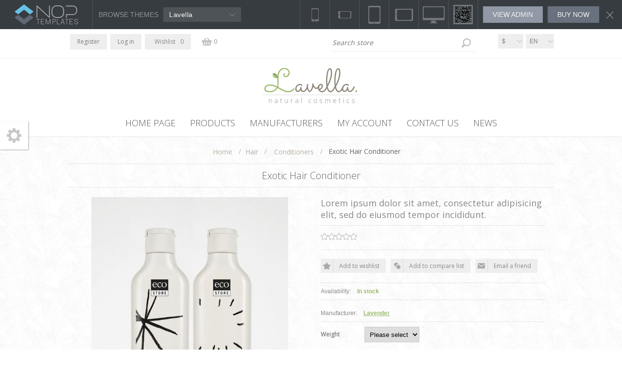

--- FILE ---
content_type: text/html; charset=utf-8
request_url: https://lavella.nop-templates.com/exotic-hair-conditioner
body_size: 14936
content:
<!DOCTYPE html><html lang=en dir=ltr class=html-product-details-page><head><title>Nop Lavella Responsive Theme. Exotic Hair Conditioner</title><meta charset=UTF-8><meta name=description content="Lorem ipsum dolor sit amet, consectetur adipisicing elit, sed do eiusmod tempor incididunt."><meta name=keywords content=""><meta name=generator content=nopCommerce><meta name=viewport content="width=device-width, initial-scale=1.0, minimum-scale=1.0, maximum-scale=2.0"><link href="https://fonts.googleapis.com/css?family=Open+Sans:400,300&amp;subset=latin,cyrillic-ext&amp;display=swap" rel=stylesheet><meta property=og:type content=product><meta property=og:title content="Exotic Hair Conditioner"><meta property=og:description content="Lorem ipsum dolor sit amet, consectetur adipisicing elit, sed do eiusmod tempor incididunt."><meta property=og:image content=https://lavella.nop-templates.com/images/thumbs/0000209_exotic-hair-conditioner_540.jpeg><meta property=og:image:url content=https://lavella.nop-templates.com/images/thumbs/0000209_exotic-hair-conditioner_540.jpeg><meta property=og:url content=https://lavella.nop-templates.com/exotic-hair-conditioner><meta property=og:site_name content="Nop Lavella Responsive Theme"><meta property=twitter:card content=summary><meta property=twitter:site content="Nop Lavella Responsive Theme"><meta property=twitter:title content="Exotic Hair Conditioner"><meta property=twitter:description content="Lorem ipsum dolor sit amet, consectetur adipisicing elit, sed do eiusmod tempor incididunt."><meta property=twitter:image content=https://lavella.nop-templates.com/images/thumbs/0000209_exotic-hair-conditioner_540.jpeg><meta property=twitter:url content=https://lavella.nop-templates.com/exotic-hair-conditioner><link rel=stylesheet href="/css/Product.Head.styles.css?v=VZisOMpdsuruIIBfMVmayhCrnVs"><link rel=stylesheet href=/Plugins/SevenSpikes.Nop.Plugins.RestrictAdminAreaPermissions/Styles/restrict.admin.area.permissions.css><style>.product-details-page .full-description{display:none}.product-details-page .ui-tabs .full-description{display:block}.product-details-page .tabhead-full-description{display:none}.product-details-page .product-specs-box{display:none}.product-details-page .ui-tabs .product-specs-box{display:block}.product-details-page .ui-tabs .product-specs-box .title{display:none}.product-details-page .product-no-reviews,.product-details-page .product-review-links{display:none}</style><script async src="https://www.googletagmanager.com/gtag/js?id=UA-17350600-5"></script><script>function gtag(){dataLayer.push(arguments)}window.dataLayer=window.dataLayer||[];gtag("js",new Date);gtag("config","UA-17350600-5")</script><body><input name=__RequestVerificationToken type=hidden value=CfDJ8HDgbX3mmFRPtHq9twq7k5dF67WM7dZgqIlc3TW_QGvYh7KXAyIw5DUD5w738Zu1NgjHJClhUSnc35rO0QMXls6lR19W-8caq-Z6ezjRXDtOXHbInOA7WCrzGtlJ5lsoE2Cr0ltAiLkkGqU9arnfI3c><div class=header-storetheme><div class=strip-left><a href="https://www.nop-templates.com/" class=strip-logo target=_blank></a><div class="strip-selector desktop"><label>Browse themes</label> <select id=browse-other-themes name=browse-other-themes><option value="https://pioneer.nop-templates.com/">Pioneer<option value="https://voyage.nop-templates.com/">Voyage<option value=https://accessories-pacific.nop-templates.com/themedemo/preview>Pacific<option value=https://avenue1.nop-templates.com/themedemo/preview>Avenue<option value=https://supermarket.nop-templates.com/themedemo/preview>Emporium<option value=https://venture1.nop-templates.com/themedemo/preview>Venture<option value=https://electronics-prisma.nop-templates.com/themedemo/preview>Prisma<option value=https://earth1.nop-templates.com/themedemo/preview>Element<option value=https://poppy1.nop-templates.com/themedemo/preview>Poppy<option value=https://minimal1.nop-templates.com>Minimal<option value=https://uptown1.nop-templates.com/themedemo/preview>Uptown<option value="https://pavilion.nop-templates.com/">Pavilion<option value=https://brooklyn1.nop-templates.com/themedemo/preview>Brooklyn<option value="https://urban1.nop-templates.com/">Urban<option value="https://native.nop-templates.com/">Native<option value="https://tiffany1.nop-templates.com/">Tiffany<option value="https://artfactory.nop-templates.com/">ArtFactory<option value="https://motion.nop-templates.com/">Motion<option value="https://allure.nop-templates.com/">Allure<option value="https://traction.nop-templates.com/">Traction<option value="https://nitro.nop-templates.com/">Nitro<option selected value="https://lavella.nop-templates.com/">Lavella<option value="https://smart.nop-templates.com/">Smart<option value="https://alfresco.nop-templates.com/">Alfresco<option value="https://lighthouse.nop-templates.com/">Lighthouse<option value="https://alicante.nop-templates.com/">Alicante</select><div class=strip-theme-selector><div class=selected-theme>Lavella</div><div class="theme-list-wrap simplebar"><ul class=theme-list><li class=theme-item data-url="https://pioneer.nop-templates.com/" data-name=Pioneer><div class=theme-item-picture><img class=theme-item-img data-src=/Plugins/SevenSpikes.Nop.Plugins.ThemeDemosStripMenu/Themes/Pioneer/Content/img/theme-image.png alt=Pioneer></div><span class=theme-name>Pioneer</span><li class=theme-item data-url="https://voyage.nop-templates.com/" data-name=Voyage><div class=theme-item-picture><img class=theme-item-img data-src=/Plugins/SevenSpikes.Nop.Plugins.ThemeDemosStripMenu/Themes/Voyage/Content/img/theme-image.png alt=Voyage></div><span class=theme-name>Voyage</span><li class=theme-item data-url=https://accessories-pacific.nop-templates.com/themedemo/preview data-name=Pacific><div class=theme-item-picture><img class=theme-item-img data-src=/Plugins/SevenSpikes.Nop.Plugins.ThemeDemosStripMenu/Themes/Pacific/Content/img/theme-image.png alt=Pacific></div><span class=theme-name>Pacific</span><li class=theme-item data-url=https://avenue1.nop-templates.com/themedemo/preview data-name=Avenue><div class=theme-item-picture><img class=theme-item-img data-src=/Plugins/SevenSpikes.Nop.Plugins.ThemeDemosStripMenu/Themes/Avenue/Content/img/theme-image.png alt=Avenue></div><span class=theme-name>Avenue</span><li class=theme-item data-url=https://supermarket.nop-templates.com/themedemo/preview data-name=Emporium><div class=theme-item-picture><img class=theme-item-img data-src=/Plugins/SevenSpikes.Nop.Plugins.ThemeDemosStripMenu/Themes/Emporium/Content/img/theme-image.png alt=Emporium></div><span class=theme-name>Emporium</span><li class=theme-item data-url=https://venture1.nop-templates.com/themedemo/preview data-name=Venture><div class=theme-item-picture><img class=theme-item-img data-src=/Plugins/SevenSpikes.Nop.Plugins.ThemeDemosStripMenu/Themes/Venture/Content/img/theme-image.png alt=Venture></div><span class=theme-name>Venture</span><li class=theme-item data-url=https://electronics-prisma.nop-templates.com/themedemo/preview data-name=Prisma><div class=theme-item-picture><img class=theme-item-img data-src=/Plugins/SevenSpikes.Nop.Plugins.ThemeDemosStripMenu/Themes/Prisma/Content/img/theme-image.png alt=Prisma></div><span class=theme-name>Prisma</span><li class=theme-item data-url=https://earth1.nop-templates.com/themedemo/preview data-name=Element><div class=theme-item-picture><img class=theme-item-img data-src=/Plugins/SevenSpikes.Nop.Plugins.ThemeDemosStripMenu/Themes/Element/Content/img/theme-image.png alt=Element></div><span class=theme-name>Element</span><li class=theme-item data-url=https://poppy1.nop-templates.com/themedemo/preview data-name=Poppy><div class=theme-item-picture><img class=theme-item-img data-src=/Plugins/SevenSpikes.Nop.Plugins.ThemeDemosStripMenu/Themes/Poppy/Content/img/theme-image.png alt=Poppy></div><span class=theme-name>Poppy</span><li class=theme-item data-url=https://minimal1.nop-templates.com data-name=Minimal><div class=theme-item-picture><img class=theme-item-img data-src=/Plugins/SevenSpikes.Nop.Plugins.ThemeDemosStripMenu/Themes/Minimal/Content/img/theme-image.png alt=Minimal></div><span class=theme-name>Minimal</span><li class=theme-item data-url=https://uptown1.nop-templates.com/themedemo/preview data-name=Uptown><div class=theme-item-picture><img class=theme-item-img data-src=/Plugins/SevenSpikes.Nop.Plugins.ThemeDemosStripMenu/Themes/Uptown/Content/img/theme-image.png alt=Uptown></div><span class=theme-name>Uptown</span><li class=theme-item data-url="https://pavilion.nop-templates.com/" data-name=Pavilion><div class=theme-item-picture><img class=theme-item-img data-src=/Plugins/SevenSpikes.Nop.Plugins.ThemeDemosStripMenu/Themes/Pavilion/Content/img/theme-image.png alt=Pavilion></div><span class=theme-name>Pavilion</span><li class=theme-item data-url=https://brooklyn1.nop-templates.com/themedemo/preview data-name=Brooklyn><div class=theme-item-picture><img class=theme-item-img data-src=/Plugins/SevenSpikes.Nop.Plugins.ThemeDemosStripMenu/Themes/Brooklyn/Content/img/theme-image.png alt=Brooklyn></div><span class=theme-name>Brooklyn</span><li class=theme-item data-url="https://urban1.nop-templates.com/" data-name=Urban><div class=theme-item-picture><img class=theme-item-img data-src=/Plugins/SevenSpikes.Nop.Plugins.ThemeDemosStripMenu/Themes/Urban/Content/img/theme-image.png alt=Urban></div><span class=theme-name>Urban</span><li class=theme-item data-url="https://native.nop-templates.com/" data-name=Native><div class=theme-item-picture><img class=theme-item-img data-src=/Plugins/SevenSpikes.Nop.Plugins.ThemeDemosStripMenu/Themes/Native/Content/img/theme-image.png alt=Native></div><span class=theme-name>Native</span><li class=theme-item data-url="https://tiffany1.nop-templates.com/" data-name=Tiffany><div class=theme-item-picture><img class=theme-item-img data-src=/Plugins/SevenSpikes.Nop.Plugins.ThemeDemosStripMenu/Themes/Tiffany/Content/img/theme-image.png alt=Tiffany></div><span class=theme-name>Tiffany</span><li class=theme-item data-url="https://artfactory.nop-templates.com/" data-name=ArtFactory><div class=theme-item-picture><img class=theme-item-img data-src=/Plugins/SevenSpikes.Nop.Plugins.ThemeDemosStripMenu/Themes/ArtFactory/Content/img/theme-image.png alt=ArtFactory></div><span class=theme-name>ArtFactory</span><li class=theme-item data-url="https://motion.nop-templates.com/" data-name=Motion><div class=theme-item-picture><img class=theme-item-img data-src=/Plugins/SevenSpikes.Nop.Plugins.ThemeDemosStripMenu/Themes/Motion/Content/img/theme-image.png alt=Motion></div><span class=theme-name>Motion</span><li class=theme-item data-url="https://allure.nop-templates.com/" data-name=Allure><div class=theme-item-picture><img class=theme-item-img data-src=/Plugins/SevenSpikes.Nop.Plugins.ThemeDemosStripMenu/Themes/Allure/Content/img/theme-image.png alt=Allure></div><span class=theme-name>Allure</span><li class=theme-item data-url="https://traction.nop-templates.com/" data-name=Traction><div class=theme-item-picture><img class=theme-item-img data-src=/Plugins/SevenSpikes.Nop.Plugins.ThemeDemosStripMenu/Themes/Traction/Content/img/theme-image.png alt=Traction></div><span class=theme-name>Traction</span><li class=theme-item data-url="https://nitro.nop-templates.com/" data-name=Nitro><div class=theme-item-picture><img class=theme-item-img data-src=/Plugins/SevenSpikes.Nop.Plugins.ThemeDemosStripMenu/Themes/Nitro/Content/img/theme-image.png alt=Nitro></div><span class=theme-name>Nitro</span><li class=theme-item data-url="https://lavella.nop-templates.com/" data-name=Lavella><div class=theme-item-picture><img class=theme-item-img data-src=/Plugins/SevenSpikes.Nop.Plugins.ThemeDemosStripMenu/Themes/Lavella/Content/img/theme-image.png alt=Lavella></div><span class=theme-name>Lavella</span><li class=theme-item data-url="https://smart.nop-templates.com/" data-name=Smart><div class=theme-item-picture><img class=theme-item-img data-src=/Plugins/SevenSpikes.Nop.Plugins.ThemeDemosStripMenu/Themes/Smart/Content/img/theme-image.png alt=Smart></div><span class=theme-name>Smart</span><li class=theme-item data-url="https://alfresco.nop-templates.com/" data-name=Alfresco><div class=theme-item-picture><img class=theme-item-img data-src=/Plugins/SevenSpikes.Nop.Plugins.ThemeDemosStripMenu/Themes/Alfresco/Content/img/theme-image.png alt=Alfresco></div><span class=theme-name>Alfresco</span><li class=theme-item data-url="https://lighthouse.nop-templates.com/" data-name=Lighthouse><div class=theme-item-picture><img class=theme-item-img data-src=/Plugins/SevenSpikes.Nop.Plugins.ThemeDemosStripMenu/Themes/Lighthouse/Content/img/theme-image.png alt=Lighthouse></div><span class=theme-name>Lighthouse</span><li class=theme-item data-url="https://alicante.nop-templates.com/" data-name=Alicante><div class=theme-item-picture><img class=theme-item-img data-src=/Plugins/SevenSpikes.Nop.Plugins.ThemeDemosStripMenu/Themes/Alicante/Content/img/theme-image.png alt=Alicante></div><span class=theme-name>Alicante</span></ul></div></div></div><div class=collapse-btn></div></div><div class=strip-right><div class=mobile-view><span id=mobile_portrait class=mobile-portrait></span> <span id=mobile_landscape class=mobile-landscape></span> <span id=tablet_portrait class=tablet-portrait></span> <span id=tablet_landscape class=tablet-landscape></span> <span id=reset_view class=reset-view></span></div><div class=qr-code><div id=qr_code_small class=qr-code-small><img src=/Plugins/SevenSpikes.Nop.Plugins.ThemeDemosStripMenu/Themes/Lavella/Content/img/qr.png alt="qr code"></div><div class=qr-code-big><img id=qr_code_big src=/Plugins/SevenSpikes.Nop.Plugins.ThemeDemosStripMenu/Themes/Lavella/Content/img/qr.png alt="qr code"></div></div><div class="strip-selector desktop"><label>Browse themes</label> <select id=browse-other-themes name=browse-other-themes><option value="https://pioneer.nop-templates.com/">Pioneer<option value="https://voyage.nop-templates.com/">Voyage<option value=https://accessories-pacific.nop-templates.com/themedemo/preview>Pacific<option value=https://avenue1.nop-templates.com/themedemo/preview>Avenue<option value=https://supermarket.nop-templates.com/themedemo/preview>Emporium<option value=https://venture1.nop-templates.com/themedemo/preview>Venture<option value=https://electronics-prisma.nop-templates.com/themedemo/preview>Prisma<option value=https://earth1.nop-templates.com/themedemo/preview>Element<option value=https://poppy1.nop-templates.com/themedemo/preview>Poppy<option value=https://minimal1.nop-templates.com>Minimal<option value=https://uptown1.nop-templates.com/themedemo/preview>Uptown<option value="https://pavilion.nop-templates.com/">Pavilion<option value=https://brooklyn1.nop-templates.com/themedemo/preview>Brooklyn<option value="https://urban1.nop-templates.com/">Urban<option value="https://native.nop-templates.com/">Native<option value="https://tiffany1.nop-templates.com/">Tiffany<option value="https://artfactory.nop-templates.com/">ArtFactory<option value="https://motion.nop-templates.com/">Motion<option value="https://allure.nop-templates.com/">Allure<option value="https://traction.nop-templates.com/">Traction<option value="https://nitro.nop-templates.com/">Nitro<option selected value="https://lavella.nop-templates.com/">Lavella<option value="https://smart.nop-templates.com/">Smart<option value="https://alfresco.nop-templates.com/">Alfresco<option value="https://lighthouse.nop-templates.com/">Lighthouse<option value="https://alicante.nop-templates.com/">Alicante</select><div class=strip-theme-selector><div class=selected-theme>Lavella</div><div class="theme-list-wrap simplebar"><ul class=theme-list><li class=theme-item data-url="https://pioneer.nop-templates.com/" data-name=Pioneer><div class=theme-item-picture><img class=theme-item-img data-src=/Plugins/SevenSpikes.Nop.Plugins.ThemeDemosStripMenu/Themes/Pioneer/Content/img/theme-image.png alt=Pioneer></div><span class=theme-name>Pioneer</span><li class=theme-item data-url="https://voyage.nop-templates.com/" data-name=Voyage><div class=theme-item-picture><img class=theme-item-img data-src=/Plugins/SevenSpikes.Nop.Plugins.ThemeDemosStripMenu/Themes/Voyage/Content/img/theme-image.png alt=Voyage></div><span class=theme-name>Voyage</span><li class=theme-item data-url=https://accessories-pacific.nop-templates.com/themedemo/preview data-name=Pacific><div class=theme-item-picture><img class=theme-item-img data-src=/Plugins/SevenSpikes.Nop.Plugins.ThemeDemosStripMenu/Themes/Pacific/Content/img/theme-image.png alt=Pacific></div><span class=theme-name>Pacific</span><li class=theme-item data-url=https://avenue1.nop-templates.com/themedemo/preview data-name=Avenue><div class=theme-item-picture><img class=theme-item-img data-src=/Plugins/SevenSpikes.Nop.Plugins.ThemeDemosStripMenu/Themes/Avenue/Content/img/theme-image.png alt=Avenue></div><span class=theme-name>Avenue</span><li class=theme-item data-url=https://supermarket.nop-templates.com/themedemo/preview data-name=Emporium><div class=theme-item-picture><img class=theme-item-img data-src=/Plugins/SevenSpikes.Nop.Plugins.ThemeDemosStripMenu/Themes/Emporium/Content/img/theme-image.png alt=Emporium></div><span class=theme-name>Emporium</span><li class=theme-item data-url=https://venture1.nop-templates.com/themedemo/preview data-name=Venture><div class=theme-item-picture><img class=theme-item-img data-src=/Plugins/SevenSpikes.Nop.Plugins.ThemeDemosStripMenu/Themes/Venture/Content/img/theme-image.png alt=Venture></div><span class=theme-name>Venture</span><li class=theme-item data-url=https://electronics-prisma.nop-templates.com/themedemo/preview data-name=Prisma><div class=theme-item-picture><img class=theme-item-img data-src=/Plugins/SevenSpikes.Nop.Plugins.ThemeDemosStripMenu/Themes/Prisma/Content/img/theme-image.png alt=Prisma></div><span class=theme-name>Prisma</span><li class=theme-item data-url=https://earth1.nop-templates.com/themedemo/preview data-name=Element><div class=theme-item-picture><img class=theme-item-img data-src=/Plugins/SevenSpikes.Nop.Plugins.ThemeDemosStripMenu/Themes/Element/Content/img/theme-image.png alt=Element></div><span class=theme-name>Element</span><li class=theme-item data-url=https://poppy1.nop-templates.com/themedemo/preview data-name=Poppy><div class=theme-item-picture><img class=theme-item-img data-src=/Plugins/SevenSpikes.Nop.Plugins.ThemeDemosStripMenu/Themes/Poppy/Content/img/theme-image.png alt=Poppy></div><span class=theme-name>Poppy</span><li class=theme-item data-url=https://minimal1.nop-templates.com data-name=Minimal><div class=theme-item-picture><img class=theme-item-img data-src=/Plugins/SevenSpikes.Nop.Plugins.ThemeDemosStripMenu/Themes/Minimal/Content/img/theme-image.png alt=Minimal></div><span class=theme-name>Minimal</span><li class=theme-item data-url=https://uptown1.nop-templates.com/themedemo/preview data-name=Uptown><div class=theme-item-picture><img class=theme-item-img data-src=/Plugins/SevenSpikes.Nop.Plugins.ThemeDemosStripMenu/Themes/Uptown/Content/img/theme-image.png alt=Uptown></div><span class=theme-name>Uptown</span><li class=theme-item data-url="https://pavilion.nop-templates.com/" data-name=Pavilion><div class=theme-item-picture><img class=theme-item-img data-src=/Plugins/SevenSpikes.Nop.Plugins.ThemeDemosStripMenu/Themes/Pavilion/Content/img/theme-image.png alt=Pavilion></div><span class=theme-name>Pavilion</span><li class=theme-item data-url=https://brooklyn1.nop-templates.com/themedemo/preview data-name=Brooklyn><div class=theme-item-picture><img class=theme-item-img data-src=/Plugins/SevenSpikes.Nop.Plugins.ThemeDemosStripMenu/Themes/Brooklyn/Content/img/theme-image.png alt=Brooklyn></div><span class=theme-name>Brooklyn</span><li class=theme-item data-url="https://urban1.nop-templates.com/" data-name=Urban><div class=theme-item-picture><img class=theme-item-img data-src=/Plugins/SevenSpikes.Nop.Plugins.ThemeDemosStripMenu/Themes/Urban/Content/img/theme-image.png alt=Urban></div><span class=theme-name>Urban</span><li class=theme-item data-url="https://native.nop-templates.com/" data-name=Native><div class=theme-item-picture><img class=theme-item-img data-src=/Plugins/SevenSpikes.Nop.Plugins.ThemeDemosStripMenu/Themes/Native/Content/img/theme-image.png alt=Native></div><span class=theme-name>Native</span><li class=theme-item data-url="https://tiffany1.nop-templates.com/" data-name=Tiffany><div class=theme-item-picture><img class=theme-item-img data-src=/Plugins/SevenSpikes.Nop.Plugins.ThemeDemosStripMenu/Themes/Tiffany/Content/img/theme-image.png alt=Tiffany></div><span class=theme-name>Tiffany</span><li class=theme-item data-url="https://artfactory.nop-templates.com/" data-name=ArtFactory><div class=theme-item-picture><img class=theme-item-img data-src=/Plugins/SevenSpikes.Nop.Plugins.ThemeDemosStripMenu/Themes/ArtFactory/Content/img/theme-image.png alt=ArtFactory></div><span class=theme-name>ArtFactory</span><li class=theme-item data-url="https://motion.nop-templates.com/" data-name=Motion><div class=theme-item-picture><img class=theme-item-img data-src=/Plugins/SevenSpikes.Nop.Plugins.ThemeDemosStripMenu/Themes/Motion/Content/img/theme-image.png alt=Motion></div><span class=theme-name>Motion</span><li class=theme-item data-url="https://allure.nop-templates.com/" data-name=Allure><div class=theme-item-picture><img class=theme-item-img data-src=/Plugins/SevenSpikes.Nop.Plugins.ThemeDemosStripMenu/Themes/Allure/Content/img/theme-image.png alt=Allure></div><span class=theme-name>Allure</span><li class=theme-item data-url="https://traction.nop-templates.com/" data-name=Traction><div class=theme-item-picture><img class=theme-item-img data-src=/Plugins/SevenSpikes.Nop.Plugins.ThemeDemosStripMenu/Themes/Traction/Content/img/theme-image.png alt=Traction></div><span class=theme-name>Traction</span><li class=theme-item data-url="https://nitro.nop-templates.com/" data-name=Nitro><div class=theme-item-picture><img class=theme-item-img data-src=/Plugins/SevenSpikes.Nop.Plugins.ThemeDemosStripMenu/Themes/Nitro/Content/img/theme-image.png alt=Nitro></div><span class=theme-name>Nitro</span><li class=theme-item data-url="https://lavella.nop-templates.com/" data-name=Lavella><div class=theme-item-picture><img class=theme-item-img data-src=/Plugins/SevenSpikes.Nop.Plugins.ThemeDemosStripMenu/Themes/Lavella/Content/img/theme-image.png alt=Lavella></div><span class=theme-name>Lavella</span><li class=theme-item data-url="https://smart.nop-templates.com/" data-name=Smart><div class=theme-item-picture><img class=theme-item-img data-src=/Plugins/SevenSpikes.Nop.Plugins.ThemeDemosStripMenu/Themes/Smart/Content/img/theme-image.png alt=Smart></div><span class=theme-name>Smart</span><li class=theme-item data-url="https://alfresco.nop-templates.com/" data-name=Alfresco><div class=theme-item-picture><img class=theme-item-img data-src=/Plugins/SevenSpikes.Nop.Plugins.ThemeDemosStripMenu/Themes/Alfresco/Content/img/theme-image.png alt=Alfresco></div><span class=theme-name>Alfresco</span><li class=theme-item data-url="https://lighthouse.nop-templates.com/" data-name=Lighthouse><div class=theme-item-picture><img class=theme-item-img data-src=/Plugins/SevenSpikes.Nop.Plugins.ThemeDemosStripMenu/Themes/Lighthouse/Content/img/theme-image.png alt=Lighthouse></div><span class=theme-name>Lighthouse</span><li class=theme-item data-url="https://alicante.nop-templates.com/" data-name=Alicante><div class=theme-item-picture><img class=theme-item-img data-src=/Plugins/SevenSpikes.Nop.Plugins.ThemeDemosStripMenu/Themes/Alicante/Content/img/theme-image.png alt=Alicante></div><span class=theme-name>Alicante</span></ul></div></div></div><a href="/admin/LavellaThemeAdmin/Settings?demo=1" class="strip-btn admin" target=_blank>View admin</a> <a href=https://www.nop-templates.com/lavella-responsive-theme-for-nopcommerce class=strip-btn target=_blank>Buy now</a><div id=close-button class=close-button></div></div></div><div class=ajax-loading-block-window style=display:none></div><div id=dialog-notifications-success title=Notification style=display:none></div><div id=dialog-notifications-error title=Error style=display:none></div><div id=dialog-notifications-warning title=Warning style=display:none></div><div id=bar-notification class=bar-notification-container data-close=Close></div><!--[if lte IE 8]><div style=clear:both;height:59px;text-align:center;position:relative><a href=http://www.microsoft.com/windows/internet-explorer/default.aspx target=_blank> <img src=/Themes/Lavella/Content/img/ie_warning.jpg height=42 width=820 alt="You are using an outdated browser. For a faster, safer browsing experience, upgrade for free today."> </a></div><![endif]--><div class=master-wrapper-page><div class=h-wrapper><div class=header><div class=header-links-wrapper><div class=header-content-wrapper><div class=desktop-header-right><div class="search-box store-search-box"><form method=get id=small-search-box-form action=/search><input type=text class=search-box-text id=small-searchterms autocomplete=off name=q placeholder="Search store" aria-label="Search store">  <input type=hidden class=instantSearchResourceElement data-highlightfirstfoundelement=true data-minkeywordlength=3 data-defaultproductsortoption=0 data-instantsearchurl=/instantSearchFor data-searchpageurl=/search data-searchinproductdescriptions=true data-numberofvisibleproducts=5 data-noresultsresourcetext=" No data found."> <button type=submit class="button-1 search-box-button">Search</button></form></div><div class=header-selectors-wrapper><div class=header-currencyselector><div class=select><div class=select-text>$</div><select id=customerCurrency name=customerCurrency onchange=setLocation(this.value) aria-label="Currency selector"><option selected value="https://lavella.nop-templates.com/changecurrency/1?returnUrl=%2Fexotic-hair-conditioner">$<option value="https://lavella.nop-templates.com/changecurrency/6?returnUrl=%2Fexotic-hair-conditioner">&#x20AC;</select></div></div><div class=header-languageselector><div class=select><div class=select-text>EN</div><select id=customerlanguage name=customerlanguage onchange=setLocation(this.value) aria-label="Languages selector"><option selected value="https://lavella.nop-templates.com/changelanguage/1?returnUrl=%2Fexotic-hair-conditioner">EN<option value="https://lavella.nop-templates.com/changelanguage/2?returnUrl=%2Fexotic-hair-conditioner">RTL</select></div></div></div></div><div class=header-links><ul><li><a href="/register?returnUrl=%2Fexotic-hair-conditioner" class=ico-register>Register</a><li><a href="/login?returnUrl=%2Fexotic-hair-conditioner" class=ico-login>Log in</a><li><a href=/wishlist class=ico-wishlist> <span class=wishlist-label>Wishlist</span> <span class=wishlist-qty>0</span> </a><li id=topcartlink><a href=/cart class=ico-cart> <span class=cart-label>Shopping Cart</span> <span class=cart-qty>0</span> </a><div id=flyout-cart class=flyout-cart><div class=mini-shopping-cart><div class=count>You have no items in your shopping cart.</div></div></div></ul></div></div></div></div><div class=header-logo><a href="/" class=logo> <img alt="Nop Lavella Responsive Theme" src=https://lavella.nop-templates.com/images/thumbs/0000365_dinetpubwwwrootdemosthemeslavellanop-templatescompluginssevenspikesthemelavellalogoimagelogopng.png> </a></div></div><div class=overlayOffCanvas></div><div class=responsive-nav-wrapper-parent><div class=responsive-nav-wrapper><div class=menu-title><span>Menu</span></div><div class=search-wrap><span>Search</span></div><div class=shopping-cart-link><a href=/cart>Shopping Cart</a></div><div class=filters-button><span>Filters</span></div><div class=personal-button id=header-links-opener><span>Personal menu</span></div></div></div><div class=justAFixingDivBefore></div><div class=header-menu><div class=close-menu><span>Close</span></div><ul class=mega-menu data-isrtlenabled=false data-enableclickfordropdown=false><li><a href="/" title="Home Page"><span> Home Page</span></a><li class="has-sublist with-dropdown-in-grid"><span class="with-subcategories single-item-categories labelfornextplusbutton">Products</span><div class="dropdown categories fullWidth boxes-4"><div class=row-wrapper><div class=row><div class=box><div class=picture-title-wrap><div class=title><a href=/bath-body title="Bath &amp; Body"><span>Bath &amp; Body</span></a></div><div class=picture><a href=/bath-body title="Show products in category Bath &amp; Body"> <img class=lazy alt="Picture for category Bath &amp; Body" src="[data-uri]" data-original=https://lavella.nop-templates.com/images/thumbs/0000106_bath-body_290.png> </a></div></div><ul class=subcategories><li class=subcategory-item><a href=/soaps title=Soaps><span>Soaps</span></a><li class=subcategory-item><a href=/lotions-creams title="Lotions &amp; Creams"><span>Lotions &amp; Creams</span></a><li class=subcategory-item><a href=/bath-salts title="Bath Salts"><span>Bath Salts</span></a></ul></div><div class=box><div class=picture-title-wrap><div class=title><a href=/skincare title=Skincare><span>Skincare</span></a></div><div class=picture><a href=/skincare title="Show products in category Skincare"> <img class=lazy alt="Picture for category Skincare" src="[data-uri]" data-original=https://lavella.nop-templates.com/images/thumbs/0000107_skincare_290.png> </a></div></div><ul class=subcategories><li class=subcategory-item><a href=/moisturisers title=Moisturisers><span>Moisturisers</span></a><li class=subcategory-item><a href=/cleaners title=Cleaners><span>Cleaners</span></a><li class=subcategory-item><a href=/exfoliants-masks title="Exfoliants &amp; masks"><span>Exfoliants &amp; masks</span></a></ul></div><div class=box><div class=picture-title-wrap><div class=title><a href=/hair title=Hair><span>Hair</span></a></div><div class=picture><a href=/hair title="Show products in category Hair"> <img class=lazy alt="Picture for category Hair" src="[data-uri]" data-original=https://lavella.nop-templates.com/images/thumbs/0000108_hair_290.png> </a></div></div><ul class=subcategories><li class=subcategory-item><a href=/shampoo title=Shampoo><span>Shampoo</span></a><li class=subcategory-item><a href=/conditioners title=Conditioners><span>Conditioners</span></a><li class=subcategory-item><a href=/hair-treatment title="Hair Treatment"><span>Hair Treatment</span></a></ul></div><div class=box><div class=picture-title-wrap><div class=title><a href=/make-up title=Make-up><span>Make-up</span></a></div><div class=picture><a href=/make-up title="Show products in category Make-up"> <img class=lazy alt="Picture for category Make-up" src="[data-uri]" data-original=https://lavella.nop-templates.com/images/thumbs/0000109_make-up_290.png> </a></div></div><ul class=subcategories><li class=subcategory-item><a href=/face title=Face><span>Face</span></a><li class=subcategory-item><a href=/eyes title=Eyes><span>Eyes</span></a><li class=subcategory-item><a href=/lips title=Lips><span>Lips</span></a></ul></div></div></div></div><li class="has-sublist with-dropdown-in-grid"><a class=with-subcategories href=/manufacturer/all title=Manufacturers><span>Manufacturers</span></a><div class="dropdown manufacturers fullWidth boxes-6"><div class=row-wrapper><div class=row><div class=box><div class=title><a class=manufacturer href=/natactive title=NatActive><span>NatActive</span></a></div><div class=picture><a class=manufacturer href=/natactive title=NatActive> <img class=lazy src="[data-uri]" data-original=https://lavella.nop-templates.com/images/thumbs/0000366_natactive_150.jpeg alt="Picture for category NatActive" title="Picture for category NatActive"> </a></div></div><div class=box><div class=title><a class=manufacturer href=/modern-organics title="Modern Organics"><span>Modern Organics</span></a></div><div class=picture><a class=manufacturer href=/modern-organics title="Modern Organics"> <img class=lazy src="[data-uri]" data-original=https://lavella.nop-templates.com/images/thumbs/0000367_modern-organics_150.jpeg alt="Picture for category Modern Organics" title="Picture for category Modern Organics"> </a></div></div><div class=box><div class=title><a class=manufacturer href=/lavender title=Lavender><span>Lavender</span></a></div><div class=picture><a class=manufacturer href=/lavender title=Lavender> <img class=lazy src="[data-uri]" data-original=https://lavella.nop-templates.com/images/thumbs/0000368_lavender_150.jpeg alt="Picture for category Lavender" title="Picture for category Lavender"> </a></div></div><div class=box><div class=title><a class=manufacturer href=/bioemsan title=Bioemsan><span>Bioemsan</span></a></div><div class=picture><a class=manufacturer href=/bioemsan title=Bioemsan> <img class=lazy src="[data-uri]" data-original=https://lavella.nop-templates.com/images/thumbs/0000369_bioemsan_150.jpeg alt="Picture for category Bioemsan" title="Picture for category Bioemsan"> </a></div></div><div class=box><div class=title><a class=manufacturer href=/honesty title=Honesty><span>Honesty</span></a></div><div class=picture><a class=manufacturer href=/honesty title=Honesty> <img class=lazy src="[data-uri]" data-original=https://lavella.nop-templates.com/images/thumbs/0000370_honesty_150.jpeg alt="Picture for category Honesty" title="Picture for category Honesty"> </a></div></div><div class=box><div class=title><a class=manufacturer href=/repurify title=Repurify><span>Repurify</span></a></div><div class=picture><a class=manufacturer href=/repurify title=Repurify> <img class=lazy src="[data-uri]" data-original=https://lavella.nop-templates.com/images/thumbs/0000371_repurify_150.jpeg alt="Picture for category Repurify" title="Picture for category Repurify"> </a></div></div></div></div></div><li><a href=/customer/info title="My account"><span> My account</span></a><li><a href=/contactus title="Contact us"><span> Contact us</span></a><li><a href=/news title=News><span> News</span></a></ul><div class=menu-title><span>Menu</span></div><ul class=mega-menu-responsive><li><a href="/" title="Home Page"><span> Home Page</span></a><li class=has-sublist><span class="with-subcategories single-item-categories labelfornextplusbutton">Products</span><div class=plus-button></div><div class=sublist-wrap><ul class=sublist><li class=back-button><span>back</span><li class=has-sublist><a href=/bath-body title="Bath &amp; Body" class=with-subcategories><span>Bath &amp; Body</span></a><div class=plus-button></div><div class=sublist-wrap><ul class=sublist><li class=back-button><span>back</span><li><a class=lastLevelCategory href=/soaps title=Soaps><span>Soaps</span></a><li><a class=lastLevelCategory href=/lotions-creams title="Lotions &amp; Creams"><span>Lotions &amp; Creams</span></a><li><a class=lastLevelCategory href=/bath-salts title="Bath Salts"><span>Bath Salts</span></a></ul></div><li class=has-sublist><a href=/skincare title=Skincare class=with-subcategories><span>Skincare</span></a><div class=plus-button></div><div class=sublist-wrap><ul class=sublist><li class=back-button><span>back</span><li><a class=lastLevelCategory href=/moisturisers title=Moisturisers><span>Moisturisers</span></a><li><a class=lastLevelCategory href=/cleaners title=Cleaners><span>Cleaners</span></a><li><a class=lastLevelCategory href=/exfoliants-masks title="Exfoliants &amp; masks"><span>Exfoliants &amp; masks</span></a></ul></div><li class=has-sublist><a href=/hair title=Hair class=with-subcategories><span>Hair</span></a><div class=plus-button></div><div class=sublist-wrap><ul class=sublist><li class=back-button><span>back</span><li><a class=lastLevelCategory href=/shampoo title=Shampoo><span>Shampoo</span></a><li><a class=lastLevelCategory href=/conditioners title=Conditioners><span>Conditioners</span></a><li><a class=lastLevelCategory href=/hair-treatment title="Hair Treatment"><span>Hair Treatment</span></a></ul></div><li class=has-sublist><a href=/make-up title=Make-up class=with-subcategories><span>Make-up</span></a><div class=plus-button></div><div class=sublist-wrap><ul class=sublist><li class=back-button><span>back</span><li><a class=lastLevelCategory href=/face title=Face><span>Face</span></a><li><a class=lastLevelCategory href=/eyes title=Eyes><span>Eyes</span></a><li><a class=lastLevelCategory href=/lips title=Lips><span>Lips</span></a></ul></div></ul></div><li class=has-sublist><a class=with-subcategories href=/manufacturer/all title=Manufacturers><span>Manufacturers</span></a><div class=plus-button></div><div class=sublist-wrap><ul class=sublist><li class=back-button><span>back</span><li><a href=/natactive title=NatActive><span>NatActive</span></a><li><a href=/modern-organics title="Modern Organics"><span>Modern Organics</span></a><li><a href=/lavender title=Lavender><span>Lavender</span></a><li><a href=/bioemsan title=Bioemsan><span>Bioemsan</span></a><li><a href=/honesty title=Honesty><span>Honesty</span></a><li><a href=/repurify title=Repurify><span>Repurify</span></a></ul></div><li><a href=/customer/info title="My account"><span> My account</span></a><li><a href=/contactus title="Contact us"><span> Contact us</span></a><li><a href=/news title=News><span> News</span></a></ul></div><div class=master-wrapper-content><div class=ajaxCartInfo data-getajaxcartbuttonurl=/NopAjaxCart/GetAjaxCartButtonsAjax data-productpageaddtocartbuttonselector=.add-to-cart-button data-productboxaddtocartbuttonselector=.product-box-add-to-cart-button data-productboxproductitemelementselector=.product-item data-usenopnotification=False data-nopnotificationcartresource="The product has been added to your &lt;a href=&#34;/cart&#34;>shopping cart&lt;/a>" data-nopnotificationwishlistresource="The product has been added to your &lt;a href=&#34;/wishlist&#34;>wishlist&lt;/a>" data-enableonproductpage=True data-enableoncatalogpages=True data-minishoppingcartquatityformattingresource={0} data-miniwishlistquatityformattingresource={0} data-addtowishlistbuttonselector=.add-to-wishlist-button></div><input id=addProductVariantToCartUrl name=addProductVariantToCartUrl type=hidden value=/AddProductFromProductDetailsPageToCartAjax> <input id=addProductToCartUrl name=addProductToCartUrl type=hidden value=/AddProductToCartAjax> <input id=miniShoppingCartUrl name=miniShoppingCartUrl type=hidden value=/MiniShoppingCart> <input id=flyoutShoppingCartUrl name=flyoutShoppingCartUrl type=hidden value=/NopAjaxCartFlyoutShoppingCart> <input id=checkProductAttributesUrl name=checkProductAttributesUrl type=hidden value=/CheckIfProductOrItsAssociatedProductsHasAttributes> <input id=getMiniProductDetailsViewUrl name=getMiniProductDetailsViewUrl type=hidden value=/GetMiniProductDetailsView> <input id=flyoutShoppingCartPanelSelector name=flyoutShoppingCartPanelSelector type=hidden value=#flyout-cart> <input id=shoppingCartMenuLinkSelector name=shoppingCartMenuLinkSelector type=hidden value=span.cart-qty> <input id=wishlistMenuLinkSelector name=wishlistMenuLinkSelector type=hidden value=span.wishlist-qty><div id=product-ribbon-info data-productid=50 data-productboxselector=".product-item, .item-holder" data-productboxpicturecontainerselector=".picture, .item-picture" data-productpagepicturesparentcontainerselector=.product-essential data-productpagebugpicturecontainerselector=.picture data-retrieveproductribbonsurl=/RetrieveProductRibbons></div><div class=quickViewData data-productselector=.product-item data-productselectorchild=.buttons data-retrievequickviewurl=/quickviewdata data-quickviewbuttontext="Quick View" data-quickviewbuttontitle="Quick View" data-isquickviewpopupdraggable=True data-enablequickviewpopupoverlay=True data-accordionpanelsheightstyle=auto data-getquickviewbuttonroute=/getquickviewbutton></div><input type=hidden id=theme-active-preset data-colorpreset=9aba6b><div class=ajax-loading-block-window style=display:none><div class=loading-image></div></div><div class=master-column-wrapper><div class=breadcrumb><ul itemscope itemtype=http://schema.org/BreadcrumbList><li><span> <a href="/"> <span>Home</span> </a> </span> <span class=delimiter>/</span><li itemprop=itemListElement itemscope itemtype=http://schema.org/ListItem><a href=/hair itemprop=item> <span itemprop=name>Hair</span> </a> <span class=delimiter>/</span><meta itemprop=position content=1><li itemprop=itemListElement itemscope itemtype=http://schema.org/ListItem><a href=/conditioners itemprop=item> <span itemprop=name>Conditioners</span> </a> <span class=delimiter>/</span><meta itemprop=position content=2><li itemprop=itemListElement itemscope itemtype=http://schema.org/ListItem><strong class=current-item itemprop=name>Exotic Hair Conditioner</strong> <span itemprop=item itemscope itemtype=http://schema.org/Thing id=/exotic-hair-conditioner> </span><meta itemprop=position content=3></ul></div><div class=center-1><div class="page product-details-page"><div class=page-body><div class=product-name><h1>Exotic Hair Conditioner</h1></div><form method=post id=product-details-form action=/exotic-hair-conditioner><div itemscope itemtype=http://schema.org/Product><meta itemprop=name content="Exotic Hair Conditioner"><meta itemprop=sku><meta itemprop=gtin><meta itemprop=mpn><meta itemprop=description content="Lorem ipsum dolor sit amet, consectetur adipisicing elit, sed do eiusmod tempor incididunt."><meta itemprop=image content=https://lavella.nop-templates.com/images/thumbs/0000209_exotic-hair-conditioner_540.jpeg><meta itemprop=brand content=Lavender><div itemprop=offers itemscope itemtype=http://schema.org/Offer><meta itemprop=url content=https://lavella.nop-templates.com/exotic-hair-conditioner><meta itemprop=price content=19.00><meta itemprop=priceCurrency content=USD><meta itemprop=priceValidUntil><meta itemprop=availability content=http://schema.org/InStock></div><div itemprop=review itemscope itemtype=http://schema.org/Review><meta itemprop=author content=ALL><meta itemprop=url content=/productreviews/50></div></div><div data-productid=50><div class=product-essential><input type=hidden class=cloudZoomPictureThumbnailsInCarouselData data-vertical=true data-numvisible=4 data-numscrollable=5 data-enable-slider-arrows=true data-enable-slider-dots=false data-size=1 data-rtl=false data-responsive-breakpoints-for-thumbnails="[{&#34;breakpoint&#34;:981,&#34;settings&#34;:{&#34;slidesToShow&#34;:4, &#34;slidesToScroll&#34;:4,&#34;arrows&#34;:false,&#34;dots&#34;:true,&#34;vertical&#34;:false}},{&#34;breakpoint&#34;:600,&#34;settings&#34;:{&#34;slidesToShow&#34;:4,&#34;slidesToScroll&#34;:4,&#34;arrows&#34;:false,&#34;dots&#34;:true,&#34;vertical&#34;:false}},{&#34;breakpoint&#34;:400,&#34;settings&#34;:{&#34;slidesToShow&#34;:3,&#34;slidesToScroll&#34;:3,&#34;arrows&#34;:false,&#34;dots&#34;:true,&#34;vertical&#34;:false}}]" data-magnificpopup-counter="%curr% of %total%" data-magnificpopup-prev="Previous (Left arrow key)" data-magnificpopup-next="Next (Right arrow key)" data-magnificpopup-close="Close (Esc)" data-magnificpopup-loading=Loading...> <input type=hidden class=cloudZoomAdjustPictureOnProductAttributeValueChange data-productid=50 data-isintegratedbywidget=true> <input type=hidden class=cloudZoomEnableClickToZoom><div class="gallery sevenspikes-cloudzoom-gallery"><div class=picture-wrapper><div class=picture id=sevenspikes-cloud-zoom data-zoomwindowelementid="" data-selectoroftheparentelementofthecloudzoomwindow="" data-defaultimagecontainerselector=".product-essential .gallery" data-zoom-window-width=326 data-zoom-window-height=326><a href=https://lavella.nop-templates.com/images/thumbs/0000209_exotic-hair-conditioner.jpeg data-full-image-url=https://lavella.nop-templates.com/images/thumbs/0000209_exotic-hair-conditioner.jpeg class=picture-link id=zoom1> <img src=https://lavella.nop-templates.com/images/thumbs/0000209_exotic-hair-conditioner_540.jpeg alt="Picture of Exotic Hair Conditioner" class=cloudzoom id=cloudZoomImage itemprop=image data-cloudzoom="appendSelector: '.picture-wrapper', zoomPosition: 'inside', zoomOffsetX: 0, captionPosition: 'bottom', tintOpacity: 0, zoomWidth: 326, zoomHeight: 326, easing: 3, touchStartDelay: true, zoomFlyOut: false, disableZoom: 'auto'"> </a></div></div></div><div class=overview><div class=short-description>Lorem ipsum dolor sit amet, consectetur adipisicing elit, sed do eiusmod tempor incididunt.</div><div class=product-reviews-overview><div class=product-review-box><div class=rating><div style=width:0%></div></div></div><div class=product-no-reviews><a href=/productreviews/50>Be the first to review this product</a></div></div><div class=buttons><div class=add-to-wishlist><button type=button id=add-to-wishlist-button-50 class="button-2 add-to-wishlist-button" data-productid=50 onclick="return AjaxCart.addproducttocart_details(&#34;/addproducttocart/details/50/2&#34;,&#34;#product-details-form&#34;),!1">Add to wishlist</button></div><div class=compare-products><button type=button class="button-2 add-to-compare-list-button" onclick="return AjaxCart.addproducttocomparelist(&#34;/compareproducts/add/50&#34;),!1">Add to compare list</button></div><div class=email-a-friend><button type=button class="button-2 email-a-friend-button" onclick="setLocation(&#34;/productemailafriend/50&#34;)">Email a friend</button></div></div><div class=availability><div class=stock><span class=label>Availability:</span> <span class=value id=stock-availability-value-50>In stock</span></div></div><div class=additional-details></div><div class=manufacturers><span class=label>Manufacturer:</span> <span class=value> <a href=/lavender>Lavender</a> </span></div><div class=attributes><dl><dt id=product_attribute_label_50><label class=text-prompt> Weight </label><dd id=product_attribute_input_50><select data-attr=50 name=product_attribute_50 id=product_attribute_50><option value=0>Please select<option data-attr-value=135 value=135>10.000oz<option data-attr-value=136 value=136>16.000oz<option data-attr-value=137 value=137>18.000oz</select></dl></div><div class=prices><div class=old-product-price><span>Old price:</span> <span>$24.00</span></div><div class=product-price><label for=price-value-50>Price:</label> <span id=price-value-50 class=price-value-50> $19.00 </span></div></div><div class=add-to-cart><div class=add-to-cart-panel><label class=qty-label for=addtocart_50_EnteredQuantity>Qty:</label> <input id=product_enteredQuantity_50 class=qty-input type=text aria-label="Enter a quantity" data-val=true data-val-required="The Qty field is required." name=addtocart_50.EnteredQuantity value=1> <button type=button id=add-to-cart-button-50 class="button-1 add-to-cart-button" data-productid=50 onclick="return AjaxCart.addproducttocart_details(&#34;/addproducttocart/details/50/1&#34;,&#34;#product-details-form&#34;),!1">Buy Now</button></div></div><div class=product-estimate-shipping><a href=#estimate-shipping-popup-50 id=open-estimate-shipping-popup-50 class=open-estimate-shipping-popup data-effect=estimate-shipping-popup-zoom-in> </a><div id=estimate-shipping-popup-50 class="estimate-shipping-popup mfp-with-anim mfp-hide"><div class=ship-to-title><strong>Ship to</strong></div><div class="estimate-shipping-row shipping-address"><div class="estimate-shipping-row-item address-item"><div class=estimate-shipping-row><select class=estimate-shipping-address-control data-trigger=country-select data-url=/country/getstatesbycountryid data-stateprovince=#StateProvinceId data-loading=#estimate-shipping-loading-progress placeholder=Country id=CountryId name=CountryId><option value=0>Select country<option value=1>United States<option value=2>Canada<option value=86>Afghanistan<option value=87>Albania<option value=88>Algeria<option value=89>American Samoa<option value=90>Andorra<option value=91>Angola<option value=92>Anguilla<option value=93>Antarctica<option value=94>Antigua and Barbuda<option value=3>Argentina<option value=4>Armenia<option value=5>Aruba<option value=6>Australia<option value=7>Austria<option value=8>Azerbaijan<option value=9>Bahamas<option value=95>Bahrain<option value=10>Bangladesh<option value=96>Barbados<option value=11>Belarus<option value=12>Belgium<option value=13>Belize<option value=97>Benin<option value=14>Bermuda<option value=98>Bhutan<option value=15>Bolivia<option value=16>Bosnia and Herzegowina<option value=99>Botswana<option value=100>Bouvet Island<option value=17>Brazil<option value=101>British Indian Ocean Territory<option value=102>Brunei Darussalam<option value=18>Bulgaria<option value=103>Burkina Faso<option value=104>Burundi<option value=105>Cambodia<option value=106>Cameroon<option value=107>Cape Verde<option value=19>Cayman Islands<option value=108>Central African Republic<option value=109>Chad<option value=20>Chile<option value=21>China<option value=110>Christmas Island<option value=111>Cocos (Keeling) Islands<option value=22>Colombia<option value=112>Comoros<option value=113>Congo<option value=114>Cook Islands<option value=23>Costa Rica<option value=115>Cote D&#x27;Ivoire<option value=24>Croatia<option value=25>Cuba<option value=26>Cyprus<option value=27>Czech Republic<option value=28>Denmark<option value=116>Djibouti<option value=117>Dominica<option value=29>Dominican Republic<option value=30>Ecuador<option value=31>Egypt<option value=118>El Salvador<option value=119>Equatorial Guinea<option value=120>Eritrea<option value=121>Estonia<option value=122>Ethiopia<option value=123>Falkland Islands (Malvinas)<option value=124>Faroe Islands<option value=125>Fiji<option value=32>Finland<option value=33>France<option value=126>French Guiana<option value=127>French Polynesia<option value=128>French Southern Territories<option value=129>Gabon<option value=130>Gambia<option value=34>Georgia<option value=35>Germany<option value=131>Ghana<option value=36>Gibraltar<option value=37>Greece<option value=132>Greenland<option value=133>Grenada<option value=134>Guadeloupe<option value=135>Guam<option value=38>Guatemala<option value=136>Guinea<option value=137>Guinea-bissau<option value=138>Guyana<option value=139>Haiti<option value=140>Heard and Mc Donald Islands<option value=141>Honduras<option value=39>Hong Kong<option value=40>Hungary<option value=142>Iceland<option value=41>India<option value=42>Indonesia<option value=143>Iran (Islamic Republic of)<option value=144>Iraq<option value=43>Ireland<option value=44>Israel<option value=45>Italy<option value=46>Jamaica<option value=47>Japan<option value=48>Jordan<option value=49>Kazakhstan<option value=145>Kenya<option value=146>Kiribati<option value=147>Korea<option value=50>Korea, Democratic People&#x27;s Republic of<option value=51>Kuwait<option value=148>Kyrgyzstan<option value=149>Lao People&#x27;s Democratic Republic<option value=150>Latvia<option value=151>Lebanon<option value=152>Lesotho<option value=153>Liberia<option value=154>Libyan Arab Jamahiriya<option value=155>Liechtenstein<option value=156>Lithuania<option value=157>Luxembourg<option value=158>Macau<option value=159>Macedonia<option value=160>Madagascar<option value=161>Malawi<option value=52>Malaysia<option value=162>Maldives<option value=163>Mali<option value=164>Malta<option value=165>Marshall Islands<option value=166>Martinique<option value=167>Mauritania<option value=168>Mauritius<option value=169>Mayotte<option value=53>Mexico<option value=170>Micronesia<option value=171>Moldova<option value=172>Monaco<option value=173>Mongolia<option value=174>Montenegro<option value=175>Montserrat<option value=176>Morocco<option value=177>Mozambique<option value=178>Myanmar<option value=179>Namibia<option value=180>Nauru<option value=181>Nepal<option value=54>Netherlands<option value=182>Netherlands Antilles<option value=183>New Caledonia<option value=55>New Zealand<option value=184>Nicaragua<option value=185>Niger<option value=186>Nigeria<option value=187>Niue<option value=188>Norfolk Island<option value=189>Northern Mariana Islands<option value=56>Norway<option value=190>Oman<option value=57>Pakistan<option value=191>Palau<option value=192>Panama<option value=193>Papua New Guinea<option value=58>Paraguay<option value=59>Peru<option value=60>Philippines<option value=194>Pitcairn<option value=61>Poland<option value=62>Portugal<option value=63>Puerto Rico<option value=64>Qatar<option value=195>Reunion<option value=65>Romania<option value=66>Russia<option value=196>Rwanda<option value=197>Saint Kitts and Nevis<option value=198>Saint Lucia<option value=199>Saint Vincent and the Grenadines<option value=200>Samoa<option value=201>San Marino<option value=202>Sao Tome and Principe<option value=67>Saudi Arabia<option value=203>Senegal<option value=85>Serbia<option value=204>Seychelles<option value=205>Sierra Leone<option value=68>Singapore<option value=69>Slovakia (Slovak Republic)<option value=70>Slovenia<option value=206>Solomon Islands<option value=207>Somalia<option value=71>South Africa<option value=208>South Georgia &amp; South Sandwich Islands<option value=72>Spain<option value=209>Sri Lanka<option value=210>St. Helena<option value=211>St. Pierre and Miquelon<option value=212>Sudan<option value=213>Suriname<option value=214>Svalbard and Jan Mayen Islands<option value=215>Swaziland<option value=73>Sweden<option value=74>Switzerland<option value=216>Syrian Arab Republic<option value=75>Taiwan<option value=217>Tajikistan<option value=218>Tanzania<option value=76>Thailand<option value=219>Togo<option value=220>Tokelau<option value=221>Tonga<option value=222>Trinidad and Tobago<option value=223>Tunisia<option value=77>Turkey<option value=224>Turkmenistan<option value=225>Turks and Caicos Islands<option value=226>Tuvalu<option value=227>Uganda<option value=78>Ukraine<option value=79>United Arab Emirates<option value=80>United Kingdom<option value=81>United States minor outlying islands<option value=82>Uruguay<option value=83>Uzbekistan<option value=228>Vanuatu<option value=229>Vatican City State (Holy See)<option value=84>Venezuela<option value=230>Viet Nam<option value=231>Virgin Islands (British)<option value=232>Virgin Islands (U.S.)<option value=233>Wallis and Futuna Islands<option value=234>Western Sahara<option value=235>Yemen<option value=236>Zambia<option value=237>Zimbabwe</select> <span class=required>*</span></div></div><div class="estimate-shipping-row-item address-item"><select class=estimate-shipping-address-control placeholder="State / province" id=StateProvinceId name=StateProvinceId><option value=0>Other</select></div><div class="estimate-shipping-row-item address-item"><div class=estimate-shipping-row><input class=estimate-shipping-address-control placeholder="Zip / postal code" type=text id=ZipPostalCode name=ZipPostalCode> <span class=required>*</span></div></div></div><div class=choose-shipping-title><strong>Shipping Method</strong></div><div class=shipping-options><div class=shipping-options-header><div class=estimate-shipping-row><div class=estimate-shipping-row-item-radio></div><div class="estimate-shipping-row-item shipping-item shipping-header-item">Name</div><div class="estimate-shipping-row-item shipping-item shipping-header-item">Estimated Delivery</div><div class="estimate-shipping-row-item shipping-item shipping-header-item">Price</div></div></div><div class=shipping-options-body><div class=no-shipping-options>No shipping options</div></div></div><div class=apply-shipping-button-container><button type=button class="button-2 apply-shipping-button">Apply</button><div class=message-failure></div></div></div></div></div><div class=full-description><p>Lorem ipsum dolor sit amet, consectetur adipisicing elit, sed do eiusmod tempor incididunt ut labore et dolore magna aliqua. Ut enim ad minim veniam, quis nostrud exercitation ullamco laboris nisi ut aliquip ex ea commodo consequat. Duis aute irure dolor in reprehenderit in voluptate velit esse cillum dolore eu fugiat nulla pariatur. Excepteur sint occaecat cupidatat non proident, sunt in culpa qui officia deserunt mollit anim id est laborum.</div></div><div id=quickTabs class=productTabs data-ajaxenabled=false data-productreviewsaddnewurl=/ProductTab/ProductReviewsTabAddNew/50 data-productcontactusurl=/ProductTab/ProductContactUsTabAddNew/50 data-couldnotloadtaberrormessage="Couldn't load this tab."><div class=productTabs-header><ul><li><a href=#quickTab-description>Overview</a><li><a href=#quickTab-specifications>Specifications</a><li><a href=#quickTab-reviews>Reviews</a></ul></div><div class=productTabs-body><div id=quickTab-description><div class=full-description><p>Lorem ipsum dolor sit amet, consectetur adipisicing elit, sed do eiusmod tempor incididunt ut labore et dolore magna aliqua. Ut enim ad minim veniam, quis nostrud exercitation ullamco laboris nisi ut aliquip ex ea commodo consequat. Duis aute irure dolor in reprehenderit in voluptate velit esse cillum dolore eu fugiat nulla pariatur. Excepteur sint occaecat cupidatat non proident, sunt in culpa qui officia deserunt mollit anim id est laborum.</div></div><div id=quickTab-specifications><div class=product-specs-box><div class=title><strong>Products specifications</strong></div><div class=table-wrapper><table class=data-table><thead><tr class=hidden-row><th width=25%><span>Attribute name</span><th><span>Attribute value</span><tbody><tr class=odd><td class=spec-name>Aroma<td class=spec-value>Spring<tr class=even><td class=spec-name>Ingredients<td class=spec-value>Oils</table></div></div></div><div id=quickTab-reviews><div id=updateTargetId class=product-reviews-page><div class=write-review id=review-form><div class=title><strong>Write your own review</strong></div><div class="message-error validation-summary-errors"><ul><li>Only registered users can write reviews</ul></div><div class=form-fields><div class=inputs><label for=AddProductReview_Title>Review title:</label> <input class=review-title type=text id=AddProductReview_Title name=AddProductReview.Title disabled> <span class=required>*</span> <span class=field-validation-valid data-valmsg-for=AddProductReview.Title data-valmsg-replace=true></span></div><div class=inputs><label for=AddProductReview_ReviewText>Review text:</label> <textarea class=review-text id=AddProductReview_ReviewText name=AddProductReview.ReviewText disabled></textarea> <span class=required>*</span> <span class=field-validation-valid data-valmsg-for=AddProductReview.ReviewText data-valmsg-replace=true></span></div><div class=review-rating><div class=name-description><label for=AddProductReview_Rating>Rating:</label></div><div class=rating-wrapper><div class="label first">Bad</div><div class=rating-options><input value=1 value=1 type=radio type=radio id=addproductrating_1 aria-label=Bad data-val=true data-val-required="The Rating field is required." name=AddProductReview.Rating> <input value=2 value=2 type=radio type=radio id=addproductrating_2 aria-label="Not good" name=AddProductReview.Rating> <input value=3 value=3 type=radio type=radio id=addproductrating_3 aria-label="Not bad but also not excellent" name=AddProductReview.Rating> <input value=4 value=4 type=radio type=radio id=addproductrating_4 aria-label=Good name=AddProductReview.Rating> <input value=5 value=5 type=radio type=radio id=addproductrating_5 aria-label=Excellent checked name=AddProductReview.Rating></div><div class="label last">Excellent</div></div></div><div class=captcha-box><script>var onloadCallbackcaptcha_215196668=function(){grecaptcha.render("captcha_215196668",{sitekey:"6Ldph48aAAAAAPVcEsKCQElQm5DXa2hWhmbBp9Jb",theme:"light"})}</script><div id=captcha_215196668></div><script async defer src="https://www.google.com/recaptcha/api.js?onload=onloadCallbackcaptcha_215196668&amp;render=explicit&amp;hl=en"></script></div></div><div class=buttons><button type=button id=add-review disabled name=add-review class="button-1 write-product-review-button">Submit review</button></div></div></div></div></div></div><div class=product-collateral><div class=product-specs-box><div class=title><strong>Products specifications</strong></div><div class=table-wrapper><table class=data-table><thead><tr class=hidden-row><th width=25%><span>Attribute name</span><th><span>Attribute value</span><tbody><tr class=odd><td class=spec-name>Aroma<td class=spec-value>Spring<tr class=even><td class=spec-name>Ingredients<td class=spec-value>Oils</table></div></div><div class="related-products-grid product-grid"><div class=title><strong>Related products</strong></div><div class=item-grid><div class=item-box><div class=product-item data-productid=45><div class=buttons><button type=button class="button-2 product-box-add-to-cart-button" onclick="return AjaxCart.addproducttocart_catalog(&#34;/addproducttocart/catalog/45/1/1&#34;),!1">Buy Now</button> <button type=button class="button-2 add-to-compare-list-button" title="Add to compare list" onclick="return AjaxCart.addproducttocomparelist(&#34;/compareproducts/add/45&#34;),!1">Add to compare list</button> <button type=button class="button-2 add-to-wishlist-button" title="Add to wishlist" onclick="return AjaxCart.addproducttocart_catalog(&#34;/addproducttocart/catalog/45/2/1&#34;),!1">Add to wishlist</button></div><div class=picture><a href=/classic-hair-conditioner title="Show details for Classic Hair Conditioner"> <img src="[data-uri]" data-lazyloadsrc=https://lavella.nop-templates.com/images/thumbs/0000198_classic-hair-conditioner_360.jpeg alt="Picture of Classic Hair Conditioner" title="Show details for Classic Hair Conditioner"> </a></div><div class=details><h2 class=product-title><a href=/classic-hair-conditioner>Classic Hair Conditioner</a></h2><div class=product-rating-box title="0 review(s)"><div class=rating><div style=width:0%></div></div></div><div class=description>Lorem ipsum dolor sit amet, consectetur adipisicing elit, sed do eiusmod tempor incididunt.</div><div class=add-info><div class=prices><span class="price actual-price">From $16.00</span></div></div></div></div></div><div class=item-box><div class=product-item data-productid=47><div class=buttons><button type=button class="button-2 product-box-add-to-cart-button" onclick="return AjaxCart.addproducttocart_catalog(&#34;/addproducttocart/catalog/47/1/1&#34;),!1">Buy Now</button> <button type=button class="button-2 add-to-compare-list-button" title="Add to compare list" onclick="return AjaxCart.addproducttocomparelist(&#34;/compareproducts/add/47&#34;),!1">Add to compare list</button> <button type=button class="button-2 add-to-wishlist-button" title="Add to wishlist" onclick="return AjaxCart.addproducttocart_catalog(&#34;/addproducttocart/catalog/47/2/1&#34;),!1">Add to wishlist</button></div><div class=picture><a href=/organic-hair-conditioner title="Show details for Organic Hair Conditioner"> <img src="[data-uri]" data-lazyloadsrc=https://lavella.nop-templates.com/images/thumbs/0000247_organic-hair-conditioner_360.jpeg alt="Picture of Organic Hair Conditioner" title="Show details for Organic Hair Conditioner"> </a></div><div class=details><h2 class=product-title><a href=/organic-hair-conditioner>Organic Hair Conditioner</a></h2><div class=product-rating-box title="0 review(s)"><div class=rating><div style=width:0%></div></div></div><div class=description>Lorem ipsum dolor sit amet, consectetur adipisicing elit, sed do eiusmod tempor incididunt.</div><div class=add-info><div class=prices><span class="price old-price">$50.00</span> <span class="price actual-price">$43.00</span></div></div></div></div></div><div class=item-box><div class=product-item data-productid=46><div class=buttons><button type=button class="button-2 product-box-add-to-cart-button" onclick="return AjaxCart.addproducttocart_catalog(&#34;/addproducttocart/catalog/46/1/1&#34;),!1">Buy Now</button> <button type=button class="button-2 add-to-compare-list-button" title="Add to compare list" onclick="return AjaxCart.addproducttocomparelist(&#34;/compareproducts/add/46&#34;),!1">Add to compare list</button> <button type=button class="button-2 add-to-wishlist-button" title="Add to wishlist" onclick="return AjaxCart.addproducttocart_catalog(&#34;/addproducttocart/catalog/46/2/1&#34;),!1">Add to wishlist</button></div><div class=picture><a href=/purifying-hair-conditioner title="Show details for Purifying Hair Conditioner"> <img src="[data-uri]" data-lazyloadsrc=https://lavella.nop-templates.com/images/thumbs/0000214_purifying-hair-conditioner_360.jpeg alt="Picture of Purifying Hair Conditioner" title="Show details for Purifying Hair Conditioner"> </a></div><div class=details><h2 class=product-title><a href=/purifying-hair-conditioner>Purifying Hair Conditioner</a></h2><div class=product-rating-box title="0 review(s)"><div class=rating><div style=width:0%></div></div></div><div class=description>Lorem ipsum dolor sit amet, consectetur adipisicing elit, sed do eiusmod tempor incididunt.</div><div class=add-info><div class=prices><span class="price actual-price">$20.00</span></div></div></div></div></div><div class=item-box><div class=product-item data-productid=49><div class=buttons><button type=button class="button-2 product-box-add-to-cart-button" onclick="return AjaxCart.addproducttocart_catalog(&#34;/addproducttocart/catalog/49/1/1&#34;),!1">Buy Now</button> <button type=button class="button-2 add-to-compare-list-button" title="Add to compare list" onclick="return AjaxCart.addproducttocomparelist(&#34;/compareproducts/add/49&#34;),!1">Add to compare list</button> <button type=button class="button-2 add-to-wishlist-button" title="Add to wishlist" onclick="return AjaxCart.addproducttocart_catalog(&#34;/addproducttocart/catalog/49/2/1&#34;),!1">Add to wishlist</button></div><div class=picture><a href=/natural-hair-conditioner title="Show details for Natural Hair Conditioner"> <img src="[data-uri]" data-lazyloadsrc=https://lavella.nop-templates.com/images/thumbs/0000246_natural-hair-conditioner_360.jpeg alt="Picture of Natural Hair Conditioner" title="Show details for Natural Hair Conditioner"> </a></div><div class=details><h2 class=product-title><a href=/natural-hair-conditioner>Natural Hair Conditioner</a></h2><div class=product-rating-box title="0 review(s)"><div class=rating><div style=width:0%></div></div></div><div class=description>Lorem ipsum dolor sit amet, consectetur adipisicing elit, sed do eiusmod tempor incididunt.</div><div class=add-info><div class=prices><span class="price actual-price">From $15.00</span></div></div></div></div></div></div></div></div></div><input name=__RequestVerificationToken type=hidden value=CfDJ8HDgbX3mmFRPtHq9twq7k5dF67WM7dZgqIlc3TW_QGvYh7KXAyIw5DUD5w738Zu1NgjHJClhUSnc35rO0QMXls6lR19W-8caq-Z6ezjRXDtOXHbInOA7WCrzGtlJ5lsoE2Cr0ltAiLkkGqU9arnfI3c></form></div></div></div></div></div></div><div class=footer><div class=footer-middle><div class=fm-wrapper><div class=fb-one><h3><span>Connect with us</span></h3><ul class=networks><li class=twitter><a target=_blank href=https://twitter.com/NopTemplates rel="noopener noreferrer" aria-label=Twitter></a><li class=facebook><a target=_blank href=http://www.facebook.com/NopTemplates rel="noopener noreferrer" aria-label=Facebook></a><li class=youtube><a target=_blank href=http://www.youtube.com/user/SevenSpikesInc rel="noopener noreferrer" aria-label=YouTube></a><li class=pinterest><a target=_blank href="http://pinterest.com/noptemplates/" rel="noopener noreferrer" aria-label=Pinterest></a><li class=rss><a href=/news/rss/1 aria-label=RSS></a></ul><ul><li>+555 (Mobile) 321654<li><a href="javascript:sevenSpikesCore.AntiSpam(&#34;info&#34;,&#34;store.com&#34;)">info[at]store.com</a><li>Sofia, Bulgaria</ul></div><div class=fb-two><h3><span>Company Info</span></h3><ul><li><a href=/about-us>About Us</a><li><a href=/privacy-policy>Privacy policy</a><li><a href=/shipping-returns>Shipping &amp; Returns</a><li><a href=/conditions-of-use>Conditions of use</a></ul></div><div class=fb-three><h3><span>Customer services</span></h3><ul><li><a href=/contactus>Contact us</a><li><a href=/sitemap>Sitemap</a><li><a href=/faq>FAQ</a><li><a href=/help>Help</a></ul></div><div class=fb-four><h3><span>Our Offers</span></h3><ul><li><a href=/newproducts>New products</a><li><a href=/compareproducts>Compare products list</a><li><a href=/search>Search</a></ul></div></div></div><div class=footer-lower><div class=footer-powered-by>Powered by <a href="https://www.nopcommerce.com/" target=_blank rel=nofollow>nopCommerce</a></div><div class=footer-designed-by>Designed by <a href="https://www.nop-templates.com/" target=_blank>Nop-Templates.com</a></div><div class=footer-disclaimer>Copyright &copy; 2026 Nop Lavella Responsive Theme. All rights reserved.</div><div class=accepted-payment-methods><ul><li class=method1><li class=method2><li class=method3><li class=method4></ul></div><div class=footer-storetheme></div></div></div><div class="lavella-theme-roller theme-roller" data-themerollercss=/ThemeRoller/GenerateCssForPreset><button class=open-button title="click to open/close panel"><span title="open close"></span></button><div class=style-section><h3 class=style-title>Color presets</h3><ul class="presets-list colors"><li data-color=9aba6b class="avocado selected">Avocado Theme<li data-color=d19434 class=lemon>Lemon Theme<li data-color=895c92 class=lavender>Lavender Theme<li data-color=000000 class=custom-color>Custom Theme</ul></div></div><div id=goToTop></div><script src="/js/Product.Footer.scripts.js?v=BybDqJ3tnOz_BIDy1Jav1b4syj4"></script><script src="/js/public.estimateshipping.popup.js?v=EYQOkadwjM1BsulCxAaCe8jTIFA"></script><script src="/lib_npm/magnific-popup/jquery.magnific-popup.min.js?v=9ZYGlb-0AE93Pd_kAPolsQgqmJI"></script><script>$(document).ready(function(){showHideDropdownQuantity("product_attribute_50")})</script><script>function showHideDropdownQuantity(n){$("select[name="+n+"] > option").each(function(){$("#"+n+"_"+this.value+"_qty_box").hide()});$("#"+n+"_"+$("select[name="+n+"] > option:selected").val()+"_qty_box").css("display","inline-block")}function showHideRadioQuantity(n){$("input[name="+n+"]:radio").each(function(){$("#"+$(this).attr("id")+"_qty_box").hide()});$("#"+n+"_"+$("input[name="+n+"]:radio:checked").val()+"_qty_box").css("display","inline-block")}function showHideCheckboxQuantity(n){$("#"+n).is(":checked")?$("#"+n+"_qty_box").css("display","inline-block"):$("#"+n+"_qty_box").hide()}</script><script>function attribute_change_handler_50(){$.ajax({cache:!1,url:"/shoppingcart/productdetails_attributechange?productId=50&validateAttributeConditions=False&loadPicture=True",data:$("#product-details-form").serialize(),type:"POST",success:function(n){var t;if(n.price&&$(".price-value-50").text(n.price),n.basepricepangv?$("#base-price-pangv-50").text(n.basepricepangv):$("#base-price-pangv-50").hide(),n.sku?$("#sku-50").text(n.sku).parent(".sku").show():$("#sku-50").parent(".sku").hide(),n.mpn?$("#mpn-50").text(n.mpn).parent(".manufacturer-part-number").show():$("#mpn-50").parent(".manufacturer-part-number").hide(),n.gtin?$("#gtin-50").text(n.gtin).parent(".gtin").show():$("#gtin-50").parent(".gtin").hide(),n.stockAvailability&&$("#stock-availability-value-50").text(n.stockAvailability),n.enabledattributemappingids)for(t=0;t<n.enabledattributemappingids.length;t++)$("#product_attribute_label_"+n.enabledattributemappingids[t]).show(),$("#product_attribute_input_"+n.enabledattributemappingids[t]).show();if(n.disabledattributemappingids)for(t=0;t<n.disabledattributemappingids.length;t++)$("#product_attribute_label_"+n.disabledattributemappingids[t]).hide(),$("#product_attribute_input_"+n.disabledattributemappingids[t]).hide();n.pictureDefaultSizeUrl&&$("#main-product-img-50").attr("src",n.pictureDefaultSizeUrl);n.pictureFullSizeUrl&&$("#main-product-img-lightbox-anchor-50").attr("href",n.pictureFullSizeUrl);n.message&&alert(n.message);$(document).trigger({type:"product_attributes_changed",changedData:n})}})}$(document).ready(function(){attribute_change_handler_50();$("#product_attribute_50").on("change",function(){attribute_change_handler_50()})})</script><script>$(document).ready(function(){$("#addtocart_50_EnteredQuantity").on("keydown",function(n){if(n.keyCode==13)return $("#add-to-cart-button-50").trigger("click"),!1});$("#product_enteredQuantity_50").on("input propertychange paste",function(){var n={productId:50,quantity:$("#product_enteredQuantity_50").val()};$(document).trigger({type:"product_quantity_changed",changedData:n})})})</script><script>$(document).ready(function(){var n={},t=!1,u=!1,f={opener:"#open-estimate-shipping-popup-50",form:"#product-details-form",contentEl:"#estimate-shipping-popup-50",countryEl:"#CountryId",stateProvinceEl:"#StateProvinceId",zipPostalCodeEl:"#ZipPostalCode",useCity:!1,cityEl:"#City",requestDelay:300,localizedData:{noShippingOptionsMessage:"No shipping options",countryErrorMessage:"Country is required",zipPostalCodeErrorMessage:"Zip / postal code is required",cityErrorMessage:"City is required"},urlFactory:function(n){var t=$.param({CountryId:n.countryId,StateProvinceId:n.stateProvinceId,ZipPostalCode:n.zipPostalCode,City:n.city});return"/product/estimateshipping?ProductId=50&"+t},handlers:{openPopUp:function(){if(t){var i=n.getShippingAddress();n.validateAddress(i)?n.getShippingOptions(i):n.clearShippingOptions();t=!1}},load:function(){if(!$.magnificPopup.instance.isOpen){var n=$("<div/>").addClass("shipping-title").append($("<span/>").addClass("shipping-price-title").text("Shipping:")).append($("<span/>").addClass("shipping-loading"));$("#open-estimate-shipping-popup-50").html(n)}},success:function(){var t=n.getActiveShippingOption();n.selectShippingOption(t);u=!0;n.settings.handlers.success=undefined},error:function(){n.selectShippingOption()},selectedOption:function(t){var i,u,r;t&&t.provider&&t.price&&n.validateAddress(t.address)?(i=$("#open-estimate-shipping-popup-50"),u=$("<div/>").addClass("shipping-title").append($("<span/>").addClass("shipping-price-title").text("Shipping:")).append($("<span/>").addClass("shipping-price").text(t.price)),i.html(u),r=$("<div/>").addClass("estimated-delivery").append($("<div/>").addClass("shipping-address").append($("<span/>").text("to "+t.address.countryName+", "+(t.address.stateProvinceName?t.address.stateProvinceName+", ":"")+(n.settings.useCity?t.address.city:t.address.zipPostalCode)+" via "+t.provider)).append($("<i/>").addClass("arrow-down"))),t.deliveryDate&&t.deliveryDate!=="-"&&r.append($("<div/>").addClass("shipping-date").text("Estimated Delivery on "+t.deliveryDate)),i.append(r)):$("#open-estimate-shipping-popup-50").html($("<span/>").text("Please select the address you want to ship to")).append($("<i/>").addClass("arrow-down"))}}},i,r;n=createEstimateShippingPopUp(f);n.init();i=function(){var t=n.getShippingAddress();n.validateAddress(t)?n.getShippingOptions(t):n.selectShippingOption()};i();r=function(r){var o=r.changedData.productId,f,e;o===50&&(n.params.selectedShippingOption?(f=n.params.selectedShippingOption.address,e=n.getShippingAddress(),n.addressesAreEqual(f,e)||(t=!0),n.getShippingOptions(f)):u?t=!0:i())};setTimeout(function(){$(document).on("product_attributes_changed",r)},500);$(document).on("product_quantity_changed",r)})</script><script id=instantSearchItemTemplate type=text/x-kendo-template>
    <div class="instant-search-item" data-url="${ data.CustomProperties.Url }">
        <a href="${ data.CustomProperties.Url }">
            <div class="img-block">
                <img src="${ data.DefaultPictureModel.ImageUrl }" alt="${ data.Name }" title="${ data.Name }" style="border: none">
            </div>
            <div class="detail">
                <div class="title">${ data.Name }</div>
                <div class="price"># var price = ""; if (data.ProductPrice.Price) { price = data.ProductPrice.Price } # #= price #</div>           
            </div>
        </a>
    </div>
</script><script>$("#small-search-box-form").on("submit",function(n){$("#small-searchterms").val()==""&&(alert("Please enter some search keyword"),$("#small-searchterms").focus(),n.preventDefault())})</script><script>$(document).ready(function(){$(".header").on("mouseenter","#topcartlink",function(){$("#flyout-cart").addClass("active")});$(".header").on("mouseleave","#topcartlink",function(){$("#flyout-cart").removeClass("active")});$(".header").on("mouseenter","#flyout-cart",function(){$("#flyout-cart").addClass("active")});$(".header").on("mouseleave","#flyout-cart",function(){$("#flyout-cart").removeClass("active")})})</script><script>(function(n,t){n(document).ready(function(){t.prepareTopMenu()});n(document).on("themeBreakpointPassed7Spikes",function(n){n.isInitialLoad||window.sevenSpikesTheme||t.prepareTopMenu()})})(jQuery,sevenSpikesCore)</script><script>var localized_data={AjaxCartFailure:"Failed to add the product. Please refresh the page and try one more time."};AjaxCart.init(!1,".header-links .cart-qty",".header-links .wishlist-qty","#flyout-cart",localized_data)</script><script defer src="https://static.cloudflareinsights.com/beacon.min.js/vcd15cbe7772f49c399c6a5babf22c1241717689176015" integrity="sha512-ZpsOmlRQV6y907TI0dKBHq9Md29nnaEIPlkf84rnaERnq6zvWvPUqr2ft8M1aS28oN72PdrCzSjY4U6VaAw1EQ==" data-cf-beacon='{"version":"2024.11.0","token":"a7ad7609c19b446089b055a1aaadcfa9","r":1,"server_timing":{"name":{"cfCacheStatus":true,"cfEdge":true,"cfExtPri":true,"cfL4":true,"cfOrigin":true,"cfSpeedBrain":true},"location_startswith":null}}' crossorigin="anonymous"></script>


--- FILE ---
content_type: text/html; charset=utf-8
request_url: https://www.google.com/recaptcha/api2/anchor?ar=1&k=6Ldph48aAAAAAPVcEsKCQElQm5DXa2hWhmbBp9Jb&co=aHR0cHM6Ly9sYXZlbGxhLm5vcC10ZW1wbGF0ZXMuY29tOjQ0Mw..&hl=en&v=PoyoqOPhxBO7pBk68S4YbpHZ&theme=light&size=normal&anchor-ms=20000&execute-ms=30000&cb=amhswsxva0t5
body_size: 49270
content:
<!DOCTYPE HTML><html dir="ltr" lang="en"><head><meta http-equiv="Content-Type" content="text/html; charset=UTF-8">
<meta http-equiv="X-UA-Compatible" content="IE=edge">
<title>reCAPTCHA</title>
<style type="text/css">
/* cyrillic-ext */
@font-face {
  font-family: 'Roboto';
  font-style: normal;
  font-weight: 400;
  font-stretch: 100%;
  src: url(//fonts.gstatic.com/s/roboto/v48/KFO7CnqEu92Fr1ME7kSn66aGLdTylUAMa3GUBHMdazTgWw.woff2) format('woff2');
  unicode-range: U+0460-052F, U+1C80-1C8A, U+20B4, U+2DE0-2DFF, U+A640-A69F, U+FE2E-FE2F;
}
/* cyrillic */
@font-face {
  font-family: 'Roboto';
  font-style: normal;
  font-weight: 400;
  font-stretch: 100%;
  src: url(//fonts.gstatic.com/s/roboto/v48/KFO7CnqEu92Fr1ME7kSn66aGLdTylUAMa3iUBHMdazTgWw.woff2) format('woff2');
  unicode-range: U+0301, U+0400-045F, U+0490-0491, U+04B0-04B1, U+2116;
}
/* greek-ext */
@font-face {
  font-family: 'Roboto';
  font-style: normal;
  font-weight: 400;
  font-stretch: 100%;
  src: url(//fonts.gstatic.com/s/roboto/v48/KFO7CnqEu92Fr1ME7kSn66aGLdTylUAMa3CUBHMdazTgWw.woff2) format('woff2');
  unicode-range: U+1F00-1FFF;
}
/* greek */
@font-face {
  font-family: 'Roboto';
  font-style: normal;
  font-weight: 400;
  font-stretch: 100%;
  src: url(//fonts.gstatic.com/s/roboto/v48/KFO7CnqEu92Fr1ME7kSn66aGLdTylUAMa3-UBHMdazTgWw.woff2) format('woff2');
  unicode-range: U+0370-0377, U+037A-037F, U+0384-038A, U+038C, U+038E-03A1, U+03A3-03FF;
}
/* math */
@font-face {
  font-family: 'Roboto';
  font-style: normal;
  font-weight: 400;
  font-stretch: 100%;
  src: url(//fonts.gstatic.com/s/roboto/v48/KFO7CnqEu92Fr1ME7kSn66aGLdTylUAMawCUBHMdazTgWw.woff2) format('woff2');
  unicode-range: U+0302-0303, U+0305, U+0307-0308, U+0310, U+0312, U+0315, U+031A, U+0326-0327, U+032C, U+032F-0330, U+0332-0333, U+0338, U+033A, U+0346, U+034D, U+0391-03A1, U+03A3-03A9, U+03B1-03C9, U+03D1, U+03D5-03D6, U+03F0-03F1, U+03F4-03F5, U+2016-2017, U+2034-2038, U+203C, U+2040, U+2043, U+2047, U+2050, U+2057, U+205F, U+2070-2071, U+2074-208E, U+2090-209C, U+20D0-20DC, U+20E1, U+20E5-20EF, U+2100-2112, U+2114-2115, U+2117-2121, U+2123-214F, U+2190, U+2192, U+2194-21AE, U+21B0-21E5, U+21F1-21F2, U+21F4-2211, U+2213-2214, U+2216-22FF, U+2308-230B, U+2310, U+2319, U+231C-2321, U+2336-237A, U+237C, U+2395, U+239B-23B7, U+23D0, U+23DC-23E1, U+2474-2475, U+25AF, U+25B3, U+25B7, U+25BD, U+25C1, U+25CA, U+25CC, U+25FB, U+266D-266F, U+27C0-27FF, U+2900-2AFF, U+2B0E-2B11, U+2B30-2B4C, U+2BFE, U+3030, U+FF5B, U+FF5D, U+1D400-1D7FF, U+1EE00-1EEFF;
}
/* symbols */
@font-face {
  font-family: 'Roboto';
  font-style: normal;
  font-weight: 400;
  font-stretch: 100%;
  src: url(//fonts.gstatic.com/s/roboto/v48/KFO7CnqEu92Fr1ME7kSn66aGLdTylUAMaxKUBHMdazTgWw.woff2) format('woff2');
  unicode-range: U+0001-000C, U+000E-001F, U+007F-009F, U+20DD-20E0, U+20E2-20E4, U+2150-218F, U+2190, U+2192, U+2194-2199, U+21AF, U+21E6-21F0, U+21F3, U+2218-2219, U+2299, U+22C4-22C6, U+2300-243F, U+2440-244A, U+2460-24FF, U+25A0-27BF, U+2800-28FF, U+2921-2922, U+2981, U+29BF, U+29EB, U+2B00-2BFF, U+4DC0-4DFF, U+FFF9-FFFB, U+10140-1018E, U+10190-1019C, U+101A0, U+101D0-101FD, U+102E0-102FB, U+10E60-10E7E, U+1D2C0-1D2D3, U+1D2E0-1D37F, U+1F000-1F0FF, U+1F100-1F1AD, U+1F1E6-1F1FF, U+1F30D-1F30F, U+1F315, U+1F31C, U+1F31E, U+1F320-1F32C, U+1F336, U+1F378, U+1F37D, U+1F382, U+1F393-1F39F, U+1F3A7-1F3A8, U+1F3AC-1F3AF, U+1F3C2, U+1F3C4-1F3C6, U+1F3CA-1F3CE, U+1F3D4-1F3E0, U+1F3ED, U+1F3F1-1F3F3, U+1F3F5-1F3F7, U+1F408, U+1F415, U+1F41F, U+1F426, U+1F43F, U+1F441-1F442, U+1F444, U+1F446-1F449, U+1F44C-1F44E, U+1F453, U+1F46A, U+1F47D, U+1F4A3, U+1F4B0, U+1F4B3, U+1F4B9, U+1F4BB, U+1F4BF, U+1F4C8-1F4CB, U+1F4D6, U+1F4DA, U+1F4DF, U+1F4E3-1F4E6, U+1F4EA-1F4ED, U+1F4F7, U+1F4F9-1F4FB, U+1F4FD-1F4FE, U+1F503, U+1F507-1F50B, U+1F50D, U+1F512-1F513, U+1F53E-1F54A, U+1F54F-1F5FA, U+1F610, U+1F650-1F67F, U+1F687, U+1F68D, U+1F691, U+1F694, U+1F698, U+1F6AD, U+1F6B2, U+1F6B9-1F6BA, U+1F6BC, U+1F6C6-1F6CF, U+1F6D3-1F6D7, U+1F6E0-1F6EA, U+1F6F0-1F6F3, U+1F6F7-1F6FC, U+1F700-1F7FF, U+1F800-1F80B, U+1F810-1F847, U+1F850-1F859, U+1F860-1F887, U+1F890-1F8AD, U+1F8B0-1F8BB, U+1F8C0-1F8C1, U+1F900-1F90B, U+1F93B, U+1F946, U+1F984, U+1F996, U+1F9E9, U+1FA00-1FA6F, U+1FA70-1FA7C, U+1FA80-1FA89, U+1FA8F-1FAC6, U+1FACE-1FADC, U+1FADF-1FAE9, U+1FAF0-1FAF8, U+1FB00-1FBFF;
}
/* vietnamese */
@font-face {
  font-family: 'Roboto';
  font-style: normal;
  font-weight: 400;
  font-stretch: 100%;
  src: url(//fonts.gstatic.com/s/roboto/v48/KFO7CnqEu92Fr1ME7kSn66aGLdTylUAMa3OUBHMdazTgWw.woff2) format('woff2');
  unicode-range: U+0102-0103, U+0110-0111, U+0128-0129, U+0168-0169, U+01A0-01A1, U+01AF-01B0, U+0300-0301, U+0303-0304, U+0308-0309, U+0323, U+0329, U+1EA0-1EF9, U+20AB;
}
/* latin-ext */
@font-face {
  font-family: 'Roboto';
  font-style: normal;
  font-weight: 400;
  font-stretch: 100%;
  src: url(//fonts.gstatic.com/s/roboto/v48/KFO7CnqEu92Fr1ME7kSn66aGLdTylUAMa3KUBHMdazTgWw.woff2) format('woff2');
  unicode-range: U+0100-02BA, U+02BD-02C5, U+02C7-02CC, U+02CE-02D7, U+02DD-02FF, U+0304, U+0308, U+0329, U+1D00-1DBF, U+1E00-1E9F, U+1EF2-1EFF, U+2020, U+20A0-20AB, U+20AD-20C0, U+2113, U+2C60-2C7F, U+A720-A7FF;
}
/* latin */
@font-face {
  font-family: 'Roboto';
  font-style: normal;
  font-weight: 400;
  font-stretch: 100%;
  src: url(//fonts.gstatic.com/s/roboto/v48/KFO7CnqEu92Fr1ME7kSn66aGLdTylUAMa3yUBHMdazQ.woff2) format('woff2');
  unicode-range: U+0000-00FF, U+0131, U+0152-0153, U+02BB-02BC, U+02C6, U+02DA, U+02DC, U+0304, U+0308, U+0329, U+2000-206F, U+20AC, U+2122, U+2191, U+2193, U+2212, U+2215, U+FEFF, U+FFFD;
}
/* cyrillic-ext */
@font-face {
  font-family: 'Roboto';
  font-style: normal;
  font-weight: 500;
  font-stretch: 100%;
  src: url(//fonts.gstatic.com/s/roboto/v48/KFO7CnqEu92Fr1ME7kSn66aGLdTylUAMa3GUBHMdazTgWw.woff2) format('woff2');
  unicode-range: U+0460-052F, U+1C80-1C8A, U+20B4, U+2DE0-2DFF, U+A640-A69F, U+FE2E-FE2F;
}
/* cyrillic */
@font-face {
  font-family: 'Roboto';
  font-style: normal;
  font-weight: 500;
  font-stretch: 100%;
  src: url(//fonts.gstatic.com/s/roboto/v48/KFO7CnqEu92Fr1ME7kSn66aGLdTylUAMa3iUBHMdazTgWw.woff2) format('woff2');
  unicode-range: U+0301, U+0400-045F, U+0490-0491, U+04B0-04B1, U+2116;
}
/* greek-ext */
@font-face {
  font-family: 'Roboto';
  font-style: normal;
  font-weight: 500;
  font-stretch: 100%;
  src: url(//fonts.gstatic.com/s/roboto/v48/KFO7CnqEu92Fr1ME7kSn66aGLdTylUAMa3CUBHMdazTgWw.woff2) format('woff2');
  unicode-range: U+1F00-1FFF;
}
/* greek */
@font-face {
  font-family: 'Roboto';
  font-style: normal;
  font-weight: 500;
  font-stretch: 100%;
  src: url(//fonts.gstatic.com/s/roboto/v48/KFO7CnqEu92Fr1ME7kSn66aGLdTylUAMa3-UBHMdazTgWw.woff2) format('woff2');
  unicode-range: U+0370-0377, U+037A-037F, U+0384-038A, U+038C, U+038E-03A1, U+03A3-03FF;
}
/* math */
@font-face {
  font-family: 'Roboto';
  font-style: normal;
  font-weight: 500;
  font-stretch: 100%;
  src: url(//fonts.gstatic.com/s/roboto/v48/KFO7CnqEu92Fr1ME7kSn66aGLdTylUAMawCUBHMdazTgWw.woff2) format('woff2');
  unicode-range: U+0302-0303, U+0305, U+0307-0308, U+0310, U+0312, U+0315, U+031A, U+0326-0327, U+032C, U+032F-0330, U+0332-0333, U+0338, U+033A, U+0346, U+034D, U+0391-03A1, U+03A3-03A9, U+03B1-03C9, U+03D1, U+03D5-03D6, U+03F0-03F1, U+03F4-03F5, U+2016-2017, U+2034-2038, U+203C, U+2040, U+2043, U+2047, U+2050, U+2057, U+205F, U+2070-2071, U+2074-208E, U+2090-209C, U+20D0-20DC, U+20E1, U+20E5-20EF, U+2100-2112, U+2114-2115, U+2117-2121, U+2123-214F, U+2190, U+2192, U+2194-21AE, U+21B0-21E5, U+21F1-21F2, U+21F4-2211, U+2213-2214, U+2216-22FF, U+2308-230B, U+2310, U+2319, U+231C-2321, U+2336-237A, U+237C, U+2395, U+239B-23B7, U+23D0, U+23DC-23E1, U+2474-2475, U+25AF, U+25B3, U+25B7, U+25BD, U+25C1, U+25CA, U+25CC, U+25FB, U+266D-266F, U+27C0-27FF, U+2900-2AFF, U+2B0E-2B11, U+2B30-2B4C, U+2BFE, U+3030, U+FF5B, U+FF5D, U+1D400-1D7FF, U+1EE00-1EEFF;
}
/* symbols */
@font-face {
  font-family: 'Roboto';
  font-style: normal;
  font-weight: 500;
  font-stretch: 100%;
  src: url(//fonts.gstatic.com/s/roboto/v48/KFO7CnqEu92Fr1ME7kSn66aGLdTylUAMaxKUBHMdazTgWw.woff2) format('woff2');
  unicode-range: U+0001-000C, U+000E-001F, U+007F-009F, U+20DD-20E0, U+20E2-20E4, U+2150-218F, U+2190, U+2192, U+2194-2199, U+21AF, U+21E6-21F0, U+21F3, U+2218-2219, U+2299, U+22C4-22C6, U+2300-243F, U+2440-244A, U+2460-24FF, U+25A0-27BF, U+2800-28FF, U+2921-2922, U+2981, U+29BF, U+29EB, U+2B00-2BFF, U+4DC0-4DFF, U+FFF9-FFFB, U+10140-1018E, U+10190-1019C, U+101A0, U+101D0-101FD, U+102E0-102FB, U+10E60-10E7E, U+1D2C0-1D2D3, U+1D2E0-1D37F, U+1F000-1F0FF, U+1F100-1F1AD, U+1F1E6-1F1FF, U+1F30D-1F30F, U+1F315, U+1F31C, U+1F31E, U+1F320-1F32C, U+1F336, U+1F378, U+1F37D, U+1F382, U+1F393-1F39F, U+1F3A7-1F3A8, U+1F3AC-1F3AF, U+1F3C2, U+1F3C4-1F3C6, U+1F3CA-1F3CE, U+1F3D4-1F3E0, U+1F3ED, U+1F3F1-1F3F3, U+1F3F5-1F3F7, U+1F408, U+1F415, U+1F41F, U+1F426, U+1F43F, U+1F441-1F442, U+1F444, U+1F446-1F449, U+1F44C-1F44E, U+1F453, U+1F46A, U+1F47D, U+1F4A3, U+1F4B0, U+1F4B3, U+1F4B9, U+1F4BB, U+1F4BF, U+1F4C8-1F4CB, U+1F4D6, U+1F4DA, U+1F4DF, U+1F4E3-1F4E6, U+1F4EA-1F4ED, U+1F4F7, U+1F4F9-1F4FB, U+1F4FD-1F4FE, U+1F503, U+1F507-1F50B, U+1F50D, U+1F512-1F513, U+1F53E-1F54A, U+1F54F-1F5FA, U+1F610, U+1F650-1F67F, U+1F687, U+1F68D, U+1F691, U+1F694, U+1F698, U+1F6AD, U+1F6B2, U+1F6B9-1F6BA, U+1F6BC, U+1F6C6-1F6CF, U+1F6D3-1F6D7, U+1F6E0-1F6EA, U+1F6F0-1F6F3, U+1F6F7-1F6FC, U+1F700-1F7FF, U+1F800-1F80B, U+1F810-1F847, U+1F850-1F859, U+1F860-1F887, U+1F890-1F8AD, U+1F8B0-1F8BB, U+1F8C0-1F8C1, U+1F900-1F90B, U+1F93B, U+1F946, U+1F984, U+1F996, U+1F9E9, U+1FA00-1FA6F, U+1FA70-1FA7C, U+1FA80-1FA89, U+1FA8F-1FAC6, U+1FACE-1FADC, U+1FADF-1FAE9, U+1FAF0-1FAF8, U+1FB00-1FBFF;
}
/* vietnamese */
@font-face {
  font-family: 'Roboto';
  font-style: normal;
  font-weight: 500;
  font-stretch: 100%;
  src: url(//fonts.gstatic.com/s/roboto/v48/KFO7CnqEu92Fr1ME7kSn66aGLdTylUAMa3OUBHMdazTgWw.woff2) format('woff2');
  unicode-range: U+0102-0103, U+0110-0111, U+0128-0129, U+0168-0169, U+01A0-01A1, U+01AF-01B0, U+0300-0301, U+0303-0304, U+0308-0309, U+0323, U+0329, U+1EA0-1EF9, U+20AB;
}
/* latin-ext */
@font-face {
  font-family: 'Roboto';
  font-style: normal;
  font-weight: 500;
  font-stretch: 100%;
  src: url(//fonts.gstatic.com/s/roboto/v48/KFO7CnqEu92Fr1ME7kSn66aGLdTylUAMa3KUBHMdazTgWw.woff2) format('woff2');
  unicode-range: U+0100-02BA, U+02BD-02C5, U+02C7-02CC, U+02CE-02D7, U+02DD-02FF, U+0304, U+0308, U+0329, U+1D00-1DBF, U+1E00-1E9F, U+1EF2-1EFF, U+2020, U+20A0-20AB, U+20AD-20C0, U+2113, U+2C60-2C7F, U+A720-A7FF;
}
/* latin */
@font-face {
  font-family: 'Roboto';
  font-style: normal;
  font-weight: 500;
  font-stretch: 100%;
  src: url(//fonts.gstatic.com/s/roboto/v48/KFO7CnqEu92Fr1ME7kSn66aGLdTylUAMa3yUBHMdazQ.woff2) format('woff2');
  unicode-range: U+0000-00FF, U+0131, U+0152-0153, U+02BB-02BC, U+02C6, U+02DA, U+02DC, U+0304, U+0308, U+0329, U+2000-206F, U+20AC, U+2122, U+2191, U+2193, U+2212, U+2215, U+FEFF, U+FFFD;
}
/* cyrillic-ext */
@font-face {
  font-family: 'Roboto';
  font-style: normal;
  font-weight: 900;
  font-stretch: 100%;
  src: url(//fonts.gstatic.com/s/roboto/v48/KFO7CnqEu92Fr1ME7kSn66aGLdTylUAMa3GUBHMdazTgWw.woff2) format('woff2');
  unicode-range: U+0460-052F, U+1C80-1C8A, U+20B4, U+2DE0-2DFF, U+A640-A69F, U+FE2E-FE2F;
}
/* cyrillic */
@font-face {
  font-family: 'Roboto';
  font-style: normal;
  font-weight: 900;
  font-stretch: 100%;
  src: url(//fonts.gstatic.com/s/roboto/v48/KFO7CnqEu92Fr1ME7kSn66aGLdTylUAMa3iUBHMdazTgWw.woff2) format('woff2');
  unicode-range: U+0301, U+0400-045F, U+0490-0491, U+04B0-04B1, U+2116;
}
/* greek-ext */
@font-face {
  font-family: 'Roboto';
  font-style: normal;
  font-weight: 900;
  font-stretch: 100%;
  src: url(//fonts.gstatic.com/s/roboto/v48/KFO7CnqEu92Fr1ME7kSn66aGLdTylUAMa3CUBHMdazTgWw.woff2) format('woff2');
  unicode-range: U+1F00-1FFF;
}
/* greek */
@font-face {
  font-family: 'Roboto';
  font-style: normal;
  font-weight: 900;
  font-stretch: 100%;
  src: url(//fonts.gstatic.com/s/roboto/v48/KFO7CnqEu92Fr1ME7kSn66aGLdTylUAMa3-UBHMdazTgWw.woff2) format('woff2');
  unicode-range: U+0370-0377, U+037A-037F, U+0384-038A, U+038C, U+038E-03A1, U+03A3-03FF;
}
/* math */
@font-face {
  font-family: 'Roboto';
  font-style: normal;
  font-weight: 900;
  font-stretch: 100%;
  src: url(//fonts.gstatic.com/s/roboto/v48/KFO7CnqEu92Fr1ME7kSn66aGLdTylUAMawCUBHMdazTgWw.woff2) format('woff2');
  unicode-range: U+0302-0303, U+0305, U+0307-0308, U+0310, U+0312, U+0315, U+031A, U+0326-0327, U+032C, U+032F-0330, U+0332-0333, U+0338, U+033A, U+0346, U+034D, U+0391-03A1, U+03A3-03A9, U+03B1-03C9, U+03D1, U+03D5-03D6, U+03F0-03F1, U+03F4-03F5, U+2016-2017, U+2034-2038, U+203C, U+2040, U+2043, U+2047, U+2050, U+2057, U+205F, U+2070-2071, U+2074-208E, U+2090-209C, U+20D0-20DC, U+20E1, U+20E5-20EF, U+2100-2112, U+2114-2115, U+2117-2121, U+2123-214F, U+2190, U+2192, U+2194-21AE, U+21B0-21E5, U+21F1-21F2, U+21F4-2211, U+2213-2214, U+2216-22FF, U+2308-230B, U+2310, U+2319, U+231C-2321, U+2336-237A, U+237C, U+2395, U+239B-23B7, U+23D0, U+23DC-23E1, U+2474-2475, U+25AF, U+25B3, U+25B7, U+25BD, U+25C1, U+25CA, U+25CC, U+25FB, U+266D-266F, U+27C0-27FF, U+2900-2AFF, U+2B0E-2B11, U+2B30-2B4C, U+2BFE, U+3030, U+FF5B, U+FF5D, U+1D400-1D7FF, U+1EE00-1EEFF;
}
/* symbols */
@font-face {
  font-family: 'Roboto';
  font-style: normal;
  font-weight: 900;
  font-stretch: 100%;
  src: url(//fonts.gstatic.com/s/roboto/v48/KFO7CnqEu92Fr1ME7kSn66aGLdTylUAMaxKUBHMdazTgWw.woff2) format('woff2');
  unicode-range: U+0001-000C, U+000E-001F, U+007F-009F, U+20DD-20E0, U+20E2-20E4, U+2150-218F, U+2190, U+2192, U+2194-2199, U+21AF, U+21E6-21F0, U+21F3, U+2218-2219, U+2299, U+22C4-22C6, U+2300-243F, U+2440-244A, U+2460-24FF, U+25A0-27BF, U+2800-28FF, U+2921-2922, U+2981, U+29BF, U+29EB, U+2B00-2BFF, U+4DC0-4DFF, U+FFF9-FFFB, U+10140-1018E, U+10190-1019C, U+101A0, U+101D0-101FD, U+102E0-102FB, U+10E60-10E7E, U+1D2C0-1D2D3, U+1D2E0-1D37F, U+1F000-1F0FF, U+1F100-1F1AD, U+1F1E6-1F1FF, U+1F30D-1F30F, U+1F315, U+1F31C, U+1F31E, U+1F320-1F32C, U+1F336, U+1F378, U+1F37D, U+1F382, U+1F393-1F39F, U+1F3A7-1F3A8, U+1F3AC-1F3AF, U+1F3C2, U+1F3C4-1F3C6, U+1F3CA-1F3CE, U+1F3D4-1F3E0, U+1F3ED, U+1F3F1-1F3F3, U+1F3F5-1F3F7, U+1F408, U+1F415, U+1F41F, U+1F426, U+1F43F, U+1F441-1F442, U+1F444, U+1F446-1F449, U+1F44C-1F44E, U+1F453, U+1F46A, U+1F47D, U+1F4A3, U+1F4B0, U+1F4B3, U+1F4B9, U+1F4BB, U+1F4BF, U+1F4C8-1F4CB, U+1F4D6, U+1F4DA, U+1F4DF, U+1F4E3-1F4E6, U+1F4EA-1F4ED, U+1F4F7, U+1F4F9-1F4FB, U+1F4FD-1F4FE, U+1F503, U+1F507-1F50B, U+1F50D, U+1F512-1F513, U+1F53E-1F54A, U+1F54F-1F5FA, U+1F610, U+1F650-1F67F, U+1F687, U+1F68D, U+1F691, U+1F694, U+1F698, U+1F6AD, U+1F6B2, U+1F6B9-1F6BA, U+1F6BC, U+1F6C6-1F6CF, U+1F6D3-1F6D7, U+1F6E0-1F6EA, U+1F6F0-1F6F3, U+1F6F7-1F6FC, U+1F700-1F7FF, U+1F800-1F80B, U+1F810-1F847, U+1F850-1F859, U+1F860-1F887, U+1F890-1F8AD, U+1F8B0-1F8BB, U+1F8C0-1F8C1, U+1F900-1F90B, U+1F93B, U+1F946, U+1F984, U+1F996, U+1F9E9, U+1FA00-1FA6F, U+1FA70-1FA7C, U+1FA80-1FA89, U+1FA8F-1FAC6, U+1FACE-1FADC, U+1FADF-1FAE9, U+1FAF0-1FAF8, U+1FB00-1FBFF;
}
/* vietnamese */
@font-face {
  font-family: 'Roboto';
  font-style: normal;
  font-weight: 900;
  font-stretch: 100%;
  src: url(//fonts.gstatic.com/s/roboto/v48/KFO7CnqEu92Fr1ME7kSn66aGLdTylUAMa3OUBHMdazTgWw.woff2) format('woff2');
  unicode-range: U+0102-0103, U+0110-0111, U+0128-0129, U+0168-0169, U+01A0-01A1, U+01AF-01B0, U+0300-0301, U+0303-0304, U+0308-0309, U+0323, U+0329, U+1EA0-1EF9, U+20AB;
}
/* latin-ext */
@font-face {
  font-family: 'Roboto';
  font-style: normal;
  font-weight: 900;
  font-stretch: 100%;
  src: url(//fonts.gstatic.com/s/roboto/v48/KFO7CnqEu92Fr1ME7kSn66aGLdTylUAMa3KUBHMdazTgWw.woff2) format('woff2');
  unicode-range: U+0100-02BA, U+02BD-02C5, U+02C7-02CC, U+02CE-02D7, U+02DD-02FF, U+0304, U+0308, U+0329, U+1D00-1DBF, U+1E00-1E9F, U+1EF2-1EFF, U+2020, U+20A0-20AB, U+20AD-20C0, U+2113, U+2C60-2C7F, U+A720-A7FF;
}
/* latin */
@font-face {
  font-family: 'Roboto';
  font-style: normal;
  font-weight: 900;
  font-stretch: 100%;
  src: url(//fonts.gstatic.com/s/roboto/v48/KFO7CnqEu92Fr1ME7kSn66aGLdTylUAMa3yUBHMdazQ.woff2) format('woff2');
  unicode-range: U+0000-00FF, U+0131, U+0152-0153, U+02BB-02BC, U+02C6, U+02DA, U+02DC, U+0304, U+0308, U+0329, U+2000-206F, U+20AC, U+2122, U+2191, U+2193, U+2212, U+2215, U+FEFF, U+FFFD;
}

</style>
<link rel="stylesheet" type="text/css" href="https://www.gstatic.com/recaptcha/releases/PoyoqOPhxBO7pBk68S4YbpHZ/styles__ltr.css">
<script nonce="LytFZAVLTYqX5ZUbt6JH2Q" type="text/javascript">window['__recaptcha_api'] = 'https://www.google.com/recaptcha/api2/';</script>
<script type="text/javascript" src="https://www.gstatic.com/recaptcha/releases/PoyoqOPhxBO7pBk68S4YbpHZ/recaptcha__en.js" nonce="LytFZAVLTYqX5ZUbt6JH2Q">
      
    </script></head>
<body><div id="rc-anchor-alert" class="rc-anchor-alert"></div>
<input type="hidden" id="recaptcha-token" value="[base64]">
<script type="text/javascript" nonce="LytFZAVLTYqX5ZUbt6JH2Q">
      recaptcha.anchor.Main.init("[\x22ainput\x22,[\x22bgdata\x22,\x22\x22,\[base64]/[base64]/bmV3IFpbdF0obVswXSk6Sz09Mj9uZXcgWlt0XShtWzBdLG1bMV0pOks9PTM/bmV3IFpbdF0obVswXSxtWzFdLG1bMl0pOks9PTQ/[base64]/[base64]/[base64]/[base64]/[base64]/[base64]/[base64]/[base64]/[base64]/[base64]/[base64]/[base64]/[base64]/[base64]\\u003d\\u003d\x22,\[base64]\\u003d\\u003d\x22,\x22YcK5wow7S8Kpw5Arwr/Chx0Vwo12w4nDgArDhjshPMOKFMOEdDdzwoMmdsKYHMOtZxp7KErDvQ3DsErCgx/[base64]/[base64]/CkMKuLMKgBsOaLwZDwqtwW8OXEG8XwpLDpwLDunpdwqpuDATDisKXBkF/DBbDt8OWwpcuC8KWw5/[base64]/CkjfCoMONwoPDggvDjsKRwodWw7Rhw70Ow5s0KSvCvjPDpXc2w6XCmy5lL8OcwrUdwpB5BsKjw4jCjMOGGMKJwqjDthjCviTCkiXDssKjJTMgwrl/eGwewrDDgmQBFiPCjcKbH8K6EVHDssOSc8OtXMK0TUXDsjbCssOjaXYSfsOeYMK1wqnDv0XDl3UTwoTDisOHc8O1w7nCn1fDm8O3w7vDoMK8IMOuwqXDsxpVw6RQPcKzw4fDj2lybUrDhhtDw4DCusK4csOXw7jDg8KeMsKqw6R/[base64]/[base64]/[base64]/DgMKgwrgfRkRRfsKSwrc4JMKEcGQ+w6UAwoMiHXjCosKSw4nCq8OdaiBWw5/CksKZwo7DsFHDi0zDhyzCj8ORwpAHwr8qw4XCohDCnC5ewqolMz/DtMOrMwXCosKGARPDtcOkU8KDTSjDrMOzw4/CqQhkK8OUwpfDvAodw54GwpXDjj9mw6E2eX5Gb8K8w45uw44EwqoFJwYMw4QSwocfemINdMOZw63DlHxgw7FvTFI4MHDCpsKPw7RMIcOzEMO0M8OxdcK8wonCpzEjw53Ck8KJacKVw4kWV8O1WV5CFUZGwrtKwpxxEsOeBFbDnQMNB8OFwr/[base64]/[base64]/WjjDhMOoCC5sfHMXWsOABmBUw7BmDsO+w4bCpW5OPmrCvyfCoQcJVsKxw7lTZxdJbB7CqcK4w40VesKgd8KnViRpwpULwp3Cp23Ck8K8w43ChMKqw7nDjWsHwqzCmWUMwq/Dl8KsasKEw5jCkcKmXnXCsMKmEcK6d8KYw4pcesKxTmHCssK2TzHCnMONw6vDu8OwD8KKw67DjHbChMONccKzwpt1XgbDn8Ora8OlwrBDw5B/w7cpT8Kub2srwqRSw7hbGMKsw6fCknE+YMKtZix0w4TCssOYwpNCw75iw61uwrjDicKEF8OlP8O9wqxwwpbCsX/[base64]/Du8OswqbDm8Otw4vDocOFWMOKw5TCqsK8dMOUw7LDtcKxw6bDqX4TYcOkwp3Dv8OPwpofEjgPdcOQw57DsRVyw6t3w7nDtlJawo7DnXrCgMKqw7fDi8KdwqHCqsKeW8OjA8KtQsOkw5NLw5NIw4dxw4vCu8O2w6UFIsKgY1PCnSvDjwDDtMKsw4TCv3/CnsK8VwxwfXrDowrDkcOuK8KSRTnClcOmC1QJU8OQU3rCssK2LMO9w5BaJUgcw6DDl8KDwpbDkCZtwqTDhsKXP8K/HsOoeBTDpXFHVCHDjEnCqxjDvA8qwrV3FcKcw4V8IcO2csKqJsOgwr1sCD/DvsOew6h1OcO5wqx8wonDuDwiw53Drx0XZVt/Lh7CgsKxwrMmwr7Dp8Odw6Faw4DDrFAPw4YOScKAO8OwaMKgwqHCnMKAVBXCikckwoMKwrkKwroxw4Z7F8Olw5fCsBYHPMOOVk7DncKMAn3DjllEeFTDlgPDn1nDrMK0wpF/[base64]/[base64]/wrXDqTvDoz3DgRLDhBHCo8ONX3LDksODwoYyIXrCm23CqVfCkDHCljJYwqLCnsKMeUVcwrF9w6XDh8Osw4g/FcKbDMKMw64ww5xwHMK5wrzCtcKvw6YbcMOUQhTCii7DgMKaCw3CiG9eGcOFwpAnw6LChcKHHzbCpjgVH8KJLMKZVwQkwqI+HsOTZMOvR8ORw798wqd/[base64]/Do2IIPcOOwrfCo8O7w6pOwqY3w61+U8OMVMKYb8KCwrYzdsK/wr4TdSHCo8KmUsK5woDCscOnOMKgDCLCpl5lw4hMeznDgA4wKsOGwo/DoX7DtBNTNMORdjjCkTbCtsOnc8OYwobDoVQTMsOCFMKKwqAGwrbDgFbDmkY/w5fDkcOZW8K6EsKyw6Vsw5MXb8OACXAow7A3FBXDhcKOw7puM8OYwrzDsBFKD8OBwpPDvsKYw5/DvgtBTcKzOsObwphnGhMlw508w6fDusO3wrYLXn3Cgx/CkcKJw411wrJqwqfCtzhJI8OuRDdcw4XCi3rDr8O2w7NgwpPCisOIAm1xasOcwoPDksKrF8OGw71pw6ALw5xnJ8Kzw77CmMO5w6HCtMOVwooPJ8OEN0TCuCRpwr8/wrkQPMKYNgRBBwTCnsK8ZSxXFkJEwo4Aw5/[base64]/[base64]/[base64]/[base64]/CrMOtNcO0Gn8CU0LDj8KJJ2dbOkMtVsKYXkbDmcOCecK3CcOwwo/CrMOrcwPCjE9Vw7/[base64]/DhsOEwoXCrFcTTMOhwqfCjAUJVlzDrRDCliwlwrM0H8OAw5jDmMKdJQRVwpHDqXjCpiVWwqkRw53Csj0wYyQdwrrDgMKHIMKMKh/Ct1TDjMKAwqbDtnxnU8KkL1zDhxzCkcOZwqBmWh/CsMKcSzQLAAbDu8OZwph1w6bDm8O7w7bCkcOBwrzCqA/ChkkvJ0FOwrTCg8OfCy/Do8Opwosyw4LCgMKYwpbCtsOAw57ChcOFwpPDucKnGMOaTMKlwrLCjCRjw47DhjUpJsOSEVw7EsOmwp1JwpROwpTDgcOJN2Emwr82NMOQwrJSw5/CrGnCm1/ClngmwqLDn3pfw7x9N2TCmFXDscOdPsOeQTFwRMKQYsKsNEPDtCHClsKIfg/[base64]/[base64]/CscOUwoHCqcK0w7fDsMOvwpU2worDrDImwp1zSjpjTcO8w5PDvCXDmyPCryQ8w6bCiMKOHGTCnSRrbWrCt03CsRABwollw5/DgsKNw6bDoFDDmMKjwqjCusOow6pLBMOmD8OWKzxsGFIBYcKZw71+woJewrgLw64bwrJjwrYFwrfDicOQLxxUwoFASCrDmcKbEcKrw7fCkcOlYsOWFSrDk2LCk8K7Qw/CgcK7wr7Ch8OyYMOFbMO8PMKBbAXDsMKBTB40wqxSBcOmw64kwq7CrMKXEjxAwr40YsKqasKxPxvDinLDgMO1P8OUesOpUsKmblBUwq4Gw54jwqZ1WsOJw5/Cm2jDtMOqw5/CvcKSw7PCm8KCw4zCqsOcw4LDhB9FDXEMWcK+wotQR3fCmG/Dnh/DgMK9CcKtwr4SU8KcUcKhdcKeM39gesKLP1l2bEbCsTjDqxldLMO8wrbDpcOww6kLLFfDihgYwpTDmB/[base64]/Diw7Cs8Klw7B8woQCCcKRZcKMb8KyJBTDklvCpcO/O0N4w4RKwqJowrXDrFA1QlMwAcObw4BHQgHDmMKefMKeMsKJwpRvw7LDtX3CpknDlgfCmsORfsK1JVI+EANFeMKZL8O/[base64]/Dii1VPsOGw7HDsMKqU8KJXsOpwqtHacKxGBU1QMOaw7vCgcOUwqBlw5wIG3HCuhbDjMKEw6rDo8OTBjNbJk8vE0HDg2rCgBPDkBVWwqDCvn/[base64]/CuU5pKcKPwoFow7JOwqPCvcOow4rCk8KcAsO6RRbDusKYw43CpEA6woQRU8KNw7hzA8OjLXfCqQjCni1aPsKzeiHDr8K4wqrDvAbDuz3DuMKnbzcawp/CpCbDmG3CrjEtcMKNRsOre3HDuMKaw7DDo8KVfxDCvUgoQcOlTsOKw45ew43CgsO6EMKxw6vCnw/[base64]/Dkz/DhDzCs8K7w4rDlMKhc2PDsDt5wqYgw7ASwp9kw7wUYcKfURp+In3DucK8w4chwoUfDcKXw7dlw7zDn13CocKBT8KGw5/[base64]/RMKbw5XDicOmRF5XQcKIwqtqw5/Cg0tkwrvDh8Kwwo7CmsK2w53CtsK0C8O7wqFEwp0QwrBew7TCqAcXw47CuxvDsVbDjRpmbcO6wrlHw5spLcOmw5HDsMKHfW7CgHoVLBvCusOLbcKbwqLDpEHCj3cYJsKpw7Viwq1kKnFkw4nDpMKjPMOtXsOgw5pswprDpmLCkcK/KC3DiiPCpsOlw51JGCXDkWdTwrgDw40aLAbDjsOvw6olAlDCnsKtbHnDhAYwwpvCmHjCixbDuTMIwpDDuwjDjDEgCEA6woHCoXrDhMOORyt7NcODB2nDusO5w43Dk2vCm8KOeDRZw4JEw4JObinCvzfDssOFw7c+w57ChBfDhQ14wr/DhABDDG1kwoUywp/DqcOKw6lsw7tIeMO0Xm4EBSYaaTPCk8KPw6JVwqJrw7LCnMOHDcKHfcK6AHjCuUHDscO5eyUmTmlAw4oJRnDDssORRsK9wrLCulzCucKKw4TDh8KnwprCqALCl8O3DQ/Di8K4w7nDtsKuw5rCusOFfATCk2jDjcOLw4nCs8OcT8KUw5bDkEQTJCwZRcK1akx+TcOTGMO5E0ZGwpzCscOedMKOQ2YYwpnDuG8xwo0AJsKXwp/[base64]/DvBrDjcO+Fk7Djj9gPxJ9wofCjCUYwosZZ2nCgMObwqvCqQzCrifDjGslw47DncK/w7wGw614SRvCoMK5w53DlsOhA8OoRMOHwqZhw5Q1VDrClcOaworDkz9Jd3bCqsOOa8KGw4JPwq/Cm0ZrKMO0BcOqe2/CrhEgGlfCuVjDj8Kmw4YEZsOsB8Krwp5BMcK6DcObw7zCi1XCh8Oew5ALR8K2QBkDecOzwrzCtsOwworCpF5Yw708wrjCqV0qbB9Ew4/CowLDmWgTdRoDNRVNw7PDkBkgPgxRfcK8wrh/wr/[base64]/w6jCncOWb8KXwonCqQLChyzDqHc6woDDscK6ZcK/LcONLWVcw6ASwro6KwzChh1ew77CphHChl5awpDDribDh30Hw5DCvWpdw4Idw7TCuwjCrTsuw6nCvE9FK11bVWfDjgwFFcOrU1XCvMOBRMOcwpRDEsKswoLCt8Oew6zCqjTCgHAUHTwQM0oNw7nCpR19TTTCl112worCtsOXw4ZrN8OhwrvDuGAOAcK/Di7Dj33Cm2VuwpHCsMKAbh9HwpbClCjCusOzFcKpw7Yvwqslw7oLfMOFPcKHwo/DgsKJFSxVw4XDgsKIw5g3dcOjw4fCkyjCrsOjw4k3w6TDncKJwoPCm8Kgw7DDnsKvwpV6w5HDscOnT2gkfMK/[base64]/H8KadxFvZB7DiF/[base64]/DpsOjXMKAwpYfBMKowoASwp3CqcOrTmNYw742w71hw6Inw4PDlcODV8O8woUhYzDCun1Zw78bbwYPwrIrw5jDnMOpwqfCkMKZw6wVwpgHNUTDgMKuwo/Ds0TCsMOnacKAw4fCmcKyf8K7P8OGdXfDlMKfSyXDmcKKHsO5R2HDrcOYOMOawodNQMOew5zCtXgowrEUPG0Uwr/Dr2LDs8O+wrPDgcKXHgBswqTCiMOiwo7CvlXCgy1Gwp9tT8OtQsOcwpbCt8KmwqTCjVfCmMK5aMKYCcOQwq7DtklvQ2EkcMKmccKuA8KCwrvCrMO+w5VEw4ZOw63CiycPwojCkmfDvX7Ckx/[base64]/DvQ9kw49Udh8OCWBmQDPDk8K3LDvDscOSSsK0w6PCpzLDksKqeg0YWsODbzFKfcO8I2jDjz84bsKLw4/Dq8OoOWjDgjjCosO7worCq8KRU8KUwpjCui3CtMKKw6NGwqN3GCzDhWwQw6Z4w4hIHhgtwpjCu8KHTcKaYlTDm28IwobDr8Oywo3DiWt9w4TCicKuZ8KWSTRTXBnDokoPYsK3woPDrEAqFGN/RAvCrErDtzszwoE0CnbDrRXDnmp9GsOsw6zCn2/DuMKeQGtIw5xkf3hXw6jDj8OCwrEIwrU8w5ARwo3DiAw9VlLCsUoid8KYGcK8wp/DhT3CnizCnCU9SMKnwqN0LWfClMOUwrzCsSnCmcOjw47DqkBvJgLDnljDssKKwr9Sw6HCs3djwpDDi1ABw6TCm0sqaMKeHsK9L8KZwotOwqnDvsONEF3DihXCjjvCkFvCrEHDm2jCvTTCscKqQsKtC8KaAsKqA1rCmV1EwrLCpEYDFHpCASzDjH3CqDHCs8K/YEFKwpB0wq4Zw7fCvcOYXG8Kw7LDtcKWwoDCl8KmwrvDnsKkT0bDgWIYV8KWw4jDpG0swphnR1PCnikyw7DCvcKIRS/[base64]/DisOZwofDnWNSb8K2OMKhw7ARw5HCusOuwo8DSgwCw6rDrgIuC1vCjjgcPsKtwrgnwqvCv0l+wqHDkXbDjsOCwo3CvMKUwpfCvMKdwrJmesKkCSfCoMOhIcKXXsOfwqUlw6DCg2gawpDCl35Nw4/[base64]/CnsKEwqPCgcKFw74pZ8OlRsO5w6TDuA7Cqn/CpzjDgR/[base64]/w6PCjsOJw5tmXcOmAsOkw5cfw4bCvBTDiMKLwqHDqMKGwqQNYsOkw70wRsOZwqvCgcK8wplNMsKMwop0wq/ClwvCqsKDwpRMHcK6USJ/wpXCosKdBsKlTnRxOMOAwoJDO8KUIsKIw7UkLCQaTcOlEsKxwr5zCcORdcO4w7dKw7XChw/DkMOjw7zClXTCrcOXUmbCsMKiScKhGcO4w5LDilp8NsOpwpnDm8KcN8OrwqIKw73Cphciw59DbsKgwoLCgcOyRcO+X2XCnngJdic0eSbCi0fCpMKff1g/wrjDiXZfwpbDs8Kuw5fCjMO2HmDDvjbDoSDDr2tGFMORLhwDw7TCkcKCI8OiGX8gdMK5w6RLw63CmMKfXMKzKn/DihPDuMKkEsO2H8K/w70yw6XDhCN/GcKxwrcLwpZJwr5fw5tZw5EfwqXDk8O1V2nCk0BwV3nCkVHCgQRqWyM0wrAjw7TDscOFwrw2Z8KhNkpOD8OGEMOtT8KhwoZSwpxXRMOVD01yw4fDicOGwoXCozlVQ0bDjzplOMKpW3HCjXPDtX/[base64]/w7vCmcO3w5xEwo7CosOBw6vCnsKxW2VSNMOuwodZw7PCnWBcQX7DlWcJV8O8w6TDrcOCw7QVcMKcfMO+NsKFwqLCjjZJI8O+w4jDsFPDncOGHXsuwoHCsiQvIcK3emDCmsKVw74Rwr9gwprDgC5tw6/DjsOow73DjGNtwpLCksKFB3scwqLCvcKaDsKRwoBKXm95w4QPw6DDlXImwrHCrwVkUDbDnyzCgQPDocKFFcOzwoIWUibCjUHDkwHCg0HDvFUlwqFVwotjw6TCpCrDvDjCscOEQXXCsXXDtsKFPsKDNltPG3/Cm0YxwoXDoMKhw5XCkMO8wpTDtT/CjkbCkXTDkRXDp8KiecOFwr4GwrJtd1p/wqbCkzxjw4xxWQREwpM2JcKVDFfCgwt+w74ydMOmdMKOwphEwrzDksOYIcKpJ8OCLyQvw5vDmMOeQXVGBMOCw7E3wqvDhDXDpXnCocKfwo8IcS8OZVZtwotYw5cbw6tJw5xJM2dQHmTCmg4iwoRkwpFiw7DCisO5w6XDvjfCh8KPKD/DvhrDsMK/[base64]/AMOrWMO/wp4Ow5DDok9sw446VsO/w4TDtMOycFczw47Cg8OjX8KqawQbwpV1MMOiwq52RMKLHsODw7o/w4HCt2M1M8KtHMKKNkbDrMOwQMOWw4bChjgIFlsZBlgEKyEQw6rDvwl/QMOJw6rDicOqw6LDt8OwR8OGwpjDo8OKw6TDtSpCScOgZSTDscOTw5oswrrDo8OgHMKFfl/DvyzCm2ZDw4nCjcOZw5xOLHEIF8OvFFTCncOSwqfDnHpFdcOmaz/DgFkUw7vCvMK4cwTDuVJGw4LCiCfCsndPJx/CoCsBIRolNcKCw4jDnhfDl8ONeGQGw7lFwp7CihYYGsOTZRvDuhJGw5rCnmdHWcOYw5jDgjhRbmjCrMKUemoBVlzDo0YPwqgIw5Q8cAZ2w4p4CsO6X8KZIwIaBndvw6zDhcO2bFLCv3shdwHDvmBcZ8O/V8K/w6A3fUZew6Y7w63CuybCpsKZwqZXVEfDp8ObYWvCght7w6Z2CiZnCTtsworDrsOzw4LCrsKHw4zDiF3CpnxLPsO7wpk0bsKSMx/CtGRow5/[base64]/JRhQwoZ3DB1lw7B8wqtJJT5aw6jDucKyw6rDm8KBwptsS8OMwrnCv8OEFQXDkgTCjcKRGMKXScOxw6vClsKtYgR1VH3CrUgYMsOoW8KMSVt6D00ww6lCw6HChMOkPBUwEsKDwqHDhcOELsO5wpnDhMOREG/DoHxQwpQhAFZXw6Z+w4rDocKnF8KjUiUwSsKZwogSSFhOUFPDjMOEw61Jw6XDpj3Dq1swcn9hwqZGw7TDrMOwwqUgworCsg/DtMOENcODw5bDucOpeDvDtwHDhMOIwrgocCMFw4QswoJtw5zDlV7DkS81CcOWawRYwrrDnCjCksK2dsKvU8OSC8Knw5rCh8KLw405ETVTw4vDhcOGw5LDvMKNw4EvZMKsd8Oew5R2wpjDvE7CscKFw4fCh1/Dtwx6PRbDksK/w5EJwpfDpkbCiMKKQcKiPcKDw4vDhcOLw599wrnCnDrCscK0w6fCrWHCnsO7MMOfF8O0MAzCgcKoUcKfFUdXwqtGw5vDnljDk8OEw7VBwr0NAWB5w6TDgsOcw7LDnsOrwrXDnsKEw4odwq1OI8Kgd8OMw7/CmMKnw6DCkMKswq8Jw5jDrS9LQUUtX8Okw5sRw4DCvlTDmQHDu8OwwrvDhTDCnMOpwrVXw5rDnkHDthMuw7p1PMKpaMOfURXDq8KGwp8qPsKHdyw1SsK5wpFqw4/Cj3HCsMO7w7s0d2B8w6oQc0Bww7NtIcO0Dm3DocKVNHTCpMK4BcKpBxvCvF3CisOAw7bCgcK6PD9Tw6BpwpNTD3BwH8O8PsKkwq3DhsO6Fk3DvMKUwrFHwq9ow4t9wr/CpMKbbMO0wpTDg3LDr0nDisKDesKvYC0Jw5/DqsKkwrXCiBQ6w6DCpsK1w7I4G8O1R8OyLMOZSgR7UMOiw53Cvgg7cMOYCEUsAgzCtUTDjcK4GChlw4PDslp7w6FEOBvCoAd6wonCvgjCsU1jQWIQwq/DpAVRHcOHwrBbw4nDvhkZwr7CjQ5JN8OLGcKaRMOrFsOcNGLDjnRpw6/CtQLDkzVtTcK7w4UpwrHCvsOKWcOBWE/CrsOlM8O2esK6w5PDkMKDDABVdcO/w6LCvV7CqSEKw5h1F8Klw5zCp8KzLQwILcO+w5vDvm8ibcKsw6XCh3DDtsOmw7J5UVN+wpDDs1nCs8OLw5wGwoTDqMK9wo/[base64]/[base64]/CrkrDpcKCw6VYPEHChBpQUmBGXAkDEcK7wqHCrcORc8O0bWQ/FgPCgcO3bsO9IMKxwrsbe8KvwrJ/OcK6woNyEQEJclRbaEQQTsOmd3nCvFzCiSUhw7t5wrnCoMOqGmI3w4VYS8K/[base64]/DusO9JyTCnH3CnCHCjwDDisOlw6Mhwp/DkQtwFjR+w7DDokLDkgtdMRkGH8OCTsO0cHrDnsOJAWobIDDDkU/DnsOsw6U0wqDCicK1wqgDw4Y5w7zDjB3DscKdVFHCgUDCvE07w6PDtcKzw5lOWsKlw6jCp1Evw4XCuMKVwrEjwoDCmT5tb8OLVyPCjcOSIMO+w5QDw6kNNnjDp8KGAz3CiGBQwqUGTsOnwq/DoiLClsOzwpFUw7zCrD8VwoQ7w5/[base64]/WMOiNXHDpmFkUndRPg3DqBdYN07DgsO7V3o5w5BrwqkrIgwpDMOHwqrCvxDDgcKieRbCpMKAEFkuw49Gwp5if8KcTcOFw6o9w57Cq8Oww5AewqhSw606GCLDtE/[base64]/Dnwc4DRTDvcOBWC0BPSfDscO2fixITsOWw7lPKcOkw7XCvxbDj25xw7p9H0xuw5U4XnzDoXDChy3DosKVw4/Cny8sKljCrF43w6PCt8KnTmZ/G0jDmzUIRcK3wonCtkfCqwLDk8Knwr7DoW3CtUPCmcOjwpvDv8KzQMOcwqZ4J3QBWVzCsHXCklNww5TDj8ONQl0YFcObworCvXPCtS9vw67Cv2d/bcKzWArCszXCtMOFHMODJjfDo8O6d8KbY8KGw5/DpH4sBh7Du2g3wrxPwoTDrMKOYsKcNcKTF8O+w7/Dl8KbwrZ1w6wtw5/Dim3CjzIOfEVHw7sTwp3Cux15dkASVAdOw7o2a1xoFMOFwq/ChibCjCpTGcOEw6okw5oHwoHDqMK2wppWNzXDscKfAwvDjllcw5t1wr7DkMO7TsKXw7gqwpTCjUoQGMOhw6rCu1HDtR7CvcOBw7djw6pdb3JRw7zDssK6w7rCjQ90w4zDrcKSwqlHfkBqwq3DkTbCvz5xw6PDvyrDtBlHw6LDggXCtkEDw7PCoD/DrsOLIMO1UMKdwqfDsEfCucORPMO0U3NNwpbCqEXCq8KVwpnDgMKoYsOLworDgXt9FMKdw4zDh8KBT8Onw7nCo8OaPcK4wrdgw5x+bTEAa8OQG8KqwpR1woFkwpljQWNEKHnDjEDDlMK3w44fw6UKw4TDiH9fPFnCoHAJJcOmOVpaWsKPH8KGwrvDhsOgw7/DuA4hSMOgw5PDnMOTbVTCvAYIw53DisOWRsOVA2g3woHCpTE/SQomw7Yrw4Y9McOWUcKLGT/DicK7fX7DqMO6AGvChsOZFT5lFzYCZ8KpwpoWCXBxwo0jCCvCo20CNg9HVVkxdSvDqcOAwr/Ci8OlbcOdOW7CuhjDmcKmUcOgw4fDjxg5AwgMw4LDg8OAdGvDuMK1wptOfMOEw6VCwrnCqRHCk8OURBtrGyQlZcK5GX4Qw73CqyDDjlzChGzCjMKQw5TDnlB0WxVOwqzDgRJ6wox3w6k2NMOAFAjCjsKTfcOuwpVIMsOMw6/[base64]/Ct0NKbsOew6rCnQ0/TDoNwqfCjxoFwp7CnyooeFheH8KEVncGw6PCpTzChMKxWMO7w4TDgGoRwq1xUCoIej3DvsOkw4JYwqvDv8OnOFcVS8KAZ1zCkm/[base64]/DocOwwpHDncKBwoDDkE/DhnY9wpNHwrzDtWrCv8KYAlEubxcaw7QTDEdtwosoK8OnP0d0WXHCocKxw73Co8K2wrVtwrVkw5laI3LCj0jDrcK0bB48wowMesKbKcOdwp1kd8K5wqZzw4lCAW8Kw4MbwpUASMOQAWPCkwPDkX5nw67Ck8KHwo7CvcKiwp7DqD3DqDjDu8KYPcKVw7/CssORLcK+w43DigBrwoBKKcKhw7YmwolBwrLDrsKjAMKiwpNAwrQ/GxjDhMOtw4XDliYqw43ChcKZSsKLwpEfwpvCh2rDr8OxwoHCucKhLTTDsgrDrsO3w4wwwqDDkMKbwoB3woIGNlLCu1/[base64]/HsKvwotGwrZCRMKkHsOpwqI6BcOHFsO5wrEIw64HTnJrWGIOT8KiwrXDliDCj3QSJUXDn8OcwrHDssOhw63CgMK2B34vw7UzGcOYG0bDj8K6w4dnw6vCgsONN8Onwp7CrGc/wrvDs8Ovw6NUBxN2wrrDjMK8d1poQ3DDscOpwpDDkB0hMsKwwpTCucOJwrbCj8KmC1vDrXbDt8KAT8Ocw70/emEoMgPDn1UiwrfDnVwjV8OLworDmsObciFEwrUswqrDkx/DjFEvwoARQ8OmLjB/[base64]/DqgUZw70nw5NjSsKoEBbCiMOqFMK/wofDn8OlwooZf0DCsF3DsjUAw4wdwqXDkcK6dkLDv8OiFWDDtsOibsKWcTLCljlFw5B2wrHCpg0YFsOMAEMuwoAmV8KnwpbDgGHCsV/DvgLCssOOwrHDp8KRX8OFXWouw7xkVWJkZMO9TU/[base64]/DhXPCrBYrUmTCgyfDtcOpwqDDrsKARkdmwqTDrcKmdVDDj8O1wqpww516JsK+CcONeMKbw49vHMOjw4xpwoLDoGt9UTREP8K8w45MEcKJYDgzaHsbcsOySsK5wrFBw40qwoYIYsOeaMOTIsK3ZV/CvSppw5Faw7/DqMKSRCpJK8K5wrIRdkPDsGzDuT/[base64]/[base64]/[base64]/DqcKbwqZJw4M9wrzDtMO5w5FTw49YKiFgOMO3MgPDhwjCpMKecsOILsKxw7/DusO5J8OEwo8fAcOPSErDqhJowpEaccK8AMOwdE88w4sEJ8OwPG7Dl8KSMRfDnMK5DMOxSDDCo15xPwLCnBjCvldGLMOMZGZmw7/DggvCssK7w7ACw7o8woDDhMORw6ZDbm/[base64]/CsE/ComnCpcKifHcXf1vDo1dEN8KjIAVAGsK3O8KHQnAtRyMVSsKmw5Acw6Ruw43Dj8KQI8OfwpU8w5fDuw9Vw5pGd8KWw6Q9aUM7w5lIa8Olw75RFsKKwqfDl8OpwqUewr0Yw5p+U0g/[base64]/w6MhEMOALcOcwoLCpMOOC8O7UcORwqjCt8KPO8O5fMO6DcOzw5jCtsKVw4xRw5DDgwlgw4Jaw6ZHw4Fhwq3CnQ/DmizCkcKXwqzCvjwNwpTCu8KjIn5pw5bDoXzCp3TDrWHDqTN9wq87wqgMwqgSTyJ4HiF+LMO/WcO/wqkJwp7Cj1pxdR4bw6LDqcO4a8OlBVccw77CrsKEw7fCgMKuwo0Qw7HCjsO0N8K4w7fDtcO/aRQHw7nCh2jChSXCjhXCmDbCtXfCiywGX2U7wo5Bw4PDoE19wqzCuMO3woPCtMKkwpYaw7QKA8O4w5h/FUYJw5pYI8OhwoU9w5USLm8RwowldA7CksOJEgpxwp/DhwLDvMK4wo/[base64]/DlsK0wobCiVt0Jg/DrUtzNsOHw4nDiE0YBMOBP8KjwqXDkUVbKgTDi8KwLCfCgR0KL8OHw6vDlsKdYxLCuWPCn8KSOMOyBkLDgcOFKcOnwpvDvQN4w67Co8OdO8KFYMOWw7zDoAlUAT/DiwDCjgtywrgew7XCp8O3HcKhScK7wo1sAWhTwo3CrMKkw57CnMK0wrMCEAZaJsOpAsO3woVvWiFZwrFYw5PDksOKw5AbwoLDgg9hwp7CgU0Jw5fDlcOiK1/[base64]/CrFAEZnJoSsO0w5Y6CsOuw4LCosKVw7EAYxNrwoTDkQjCqsKHHWteQxDCohbDoV0/[base64]/DiD3Dj8KpZm3DgCvCjB/DmEBEwolNw5JxwrLDrWAfwojCjyZzw5PDgknChRbCm0fCp8Kyw71ow4PDisKjSRTCvHPCggJiB1DDnsOzwo7DpcOgE8KLw5kTwrjDuWMZwoDDoCQATMKDw5bCtcKSFMKFw4IjwrjDiMKlZMKwwrPDph/[base64]/CpQ9kXsOPw7xMw6HDlcKyXxRYLMOXEMOwwrrDtcKhw6/CgcOzLmTDvMOjSsKHw4bDmz7CgcOyLGRVwqESwp7DgcKEw5grEMKUMArCl8Knw5HDtHnDoMKXLcOqwpNfMwMuJChNGDBzwqnDkMKWf1pzw7/DlDs9wrtuDMKNw6nCjsORw5fCjW4kUBxVamBZOXp2w5/[base64]/WzoSC8OPZMKqI3HDtHBQw48jYmd2w5fCucKca1XCoWvCoMKzAkDDssOeaxdnEsKcw5DCoD1dw53Di8Kaw4DCtFcaVcOxaTM2Wjgqw7kCfF5nesKtw6xIJG5ZeE7Dh8KBw5bCnsOiw4ckexskwqPDjz/CtjXDr8Otwo4BSsOlFXxAw6tyPsKXwr4BK8O8w7UKwq/DpBbCssOgDMOAc8KdGsOIUcKCQMK4wpgyGUjDr2nDqUIiwpNzwqoXBU4mPMObO8OTOcOvccOETsOxwqfCg3PCuMK6wpU0ecO+cMK3woQ6bsK7asO0w7fDlScJw5s8ST/CmcKgd8ONHsONwpFXwrvCh8OaJQRuKMKbacOnfsKLCiB+LcOLw5LCrEnClcOTwohmHcKVP1oSSMOYworCgcOoUsKhw74hKcKQw4o8XV/DjRbDlMOlw418TMKzw6EqEBl8wqs+EsO+NsOrw6QxOcK2MDwMwpHCo8KOwoxHw5fDp8KWB0PCsG7CqTQ2YcKWwro0wo3Cig41QE8vM0kjwpglG0NRfsOON1FBJHzCisKTNMKNwpnDicOlw4nDkSEtNcKGwrnDnBJbYsKKw5VZRk7CvltffBtvw7/[base64]/DhArCicOdMcK0wp1ww6zDmGd+TS7CisKdDxFGN8O1LyNhDxbDmCfDpcKBw5PDsy8rPj8vKCTCisKfX8KReRIfw4wKNMOrw5xCLMO+PMOAwplmGlV3wqzDh8OfWB/[base64]/DkMO+dl/CtUZ3Y0jDjMK1w5phPcO2w5gOw7NNw6x1w6TDp8OWccOlwrULw7wESMO2GsKuw4/DjMKPEEl6w5bDnXUZNGMlUcKWTGJowp3DgEXCkRlPU8KPJsKVaj3Ci2HDlsOfw6vCoMK5w788DF/CkwVWwoJ8SjMjAcKvP2EzEFvDg25hR2oFfWZcARRZGj/DjjEXccK8w6Zew4rCuMOqAMOjwqc8w4pjNVbCmMOawpVoCArCmB54wobDs8KnL8OWwqxbIMKSwrHDnMO1w6bDuRDCo8KBw75/[base64]/CkcOpPH5yUsOTw6DDocOKwqzCgsKuExvCrMO5wqzChXXDlxHCkQUBWQDDrsOuwo5aIsKrw4NJbsOSRMOUwrA6RG/CmyrCmEbCmHTCjcKGNlLDphU3w67DrivCn8OIBH5bwozCvcOhw6o8w5F1Bl5mbTFdBcK9w5hgw444w7XDlS9Hw7QXw7c6wrYbwqzDl8KMFcKcRnoZCsO0wrpBD8Osw5PDtcK6wopCDsOIw5hyDmAFc8OKVBrCscK/wpU2w4N8w7bCvsK1KsKNNlPDhsOiwrc7AsOiRXlrM8K7fyBXFlhadsKyUnfCkTvCiyklEkLCi1Arwr8mwoVww5zCocKMw7LCucO/ecOHA0HDuAzDgjd0esKSTsKJEDcyw4DCuHF2ZsOPw4hFwo91wq1LwrBLwqTDi8KdM8KKbcKtfzAowqp+w58Bw7vDkVd/GXvDrFhnIFdkw757AEkvwpFlHwPDs8KLNjc6C24hw7vChzJiZsKsw4EJw5zCqsOYHQpOw5fCj2Qvw504CQnChU1sFMOOw5dtw7/DqMONU8OTFC3DvmtbwrfCqMKdal5Cwp/Ci2YTw4HCs1nDrcKzwqUZOMOSwq9IXMKwCRbDsW9VwppRw7AKwq7CkBfDlcKyKF3DuDXDnl/DvSfCmkt/wr09RGvCqmfCgHYjJsKQw4vDtsKGKiHDvxdlw6rDjMO2wqtlM3TCqcKlYcKOPsOGw7R4ODrCssKuPkXDmMOwHFpATcOQw5TChRvCnsKSw5PCmj7CoxoAw7XDm8KXQsKSw6PCi8KuwrPCnWTDihAnY8OcMUHCtGDDi0MqAsKFCBABw7loLTERB8OFwoXDv8KUT8Kzw5/Dn1ZHwqIiw6bDlSTDv8Kcw5lcwpXCvk/[base64]/Fg/Cv8KgLsKCwqYGbykkGwEARMKTw6lZFsOiMcKbYxZcw5bDt8KDwq0gNHzCvg3Cj8O7MHtRQ8KpGzXCr3zDo0V4Fw8Gw7HCq8K8woTCl3jCvsOFwqYzBcKdw6PCk2DCsMOJdsKhw6sWGcK7wp/DvEvDnjLCkMKtwqzCo0fDq8KWbcK/w7LCr0U0AcKSwrltbcOOeAt3B8KYw4oxw7hqwrnDlWcuwoXDh2x/UyQAaMKOXTAgEQfDn1h0QDJdOjM1azvDhhfDug7CmyvDqsK9NSvDtSPDt0NKw4/Dmjcpwpoxw4nDrXTDrXF+VFXCoGUxwpDCgErDk8OCMUrDlWsCwpxvNhbCpMOswq1Lw73CmVVzKh5Kwp8desKOF0PCu8K1w6QrScODR8O9wo5dwrwJwogdw4rCnsOTQRzCkx/CoMOQXcKSw6cyw4XCnMOEwqvDrQnCnEXDuTwqFcKdwrUjwqIOw41AeMOYWcO6wqHDjMOwWhfCnF7DiMOFwr7CpmDCjcK1woJDw7REwqEkwrVBTsOYQVfChMO0IWFKNcKnw4JZZBkQw7AzwqDDjURbU8O9woE5w4VQaMOPV8Krwr/DksKmQF/CvC7CuXPDnsOqD8KLwphZOn3CrhbCgMO/woDCpMKtw73CsFbCgMKWwoTDq8OjwpDCrMO6PcKLYmgLDibCt8O3w4DDqQFGRE9aIsKcfgEjwpPDiSTDo8OlwoLDpcOFw7/DuUzDiVhTw6PChxvClGAZwrPDj8OZecK6woHDtcOww79NwpJcw4rDiEF/w7QBw6tZZ8OSw6HDhcO5a8KAwpDCrErCj8KJw4vDm8KUTi3DsMOmw71DwoVfw5cvwoU/w5zCtArCqcKiw5/CnMKGw4zDk8Kew5h5wqfCkjjDu3Adw4zDii/CnsO4JQFFCTTDv1vCr1MMBXFcw4LCgsK+w73DlcKDCMOjKiYMw7Y9w4VCw5bDncKBw4FxK8OgS3sNKsObw45pw6ktQjxpw609dsObwponw6LCuMKKw4Y3wobDisONUsOCJMKQfcKgw4/Dp8O1wr15S04DU248CcKGw6LDn8Ktw47CjMOvw41mwpkWMygtbTPCngFSw4MKO8OBwobDgwXDjcKFeD3Ci8Kvwq/Cu8KhCcOow5nDjMOBw7PCok7Cq34UwqnClsOywrMCwrwUw7DDrsOhw7IUWMO7OcO+WcOjw43DgWxZQlA4wrDCkhQvwoHDr8ODw4VgOsONw65dw4PChsKGwppqwoJmLkZ3cMKWw49vw7VjXHvDuMKrHkgfw5sYEUjCv8OLw7xWeMKnwpHDrnF9wrFmw67ClhnCpA\\u003d\\u003d\x22],null,[\x22conf\x22,null,\x226Ldph48aAAAAAPVcEsKCQElQm5DXa2hWhmbBp9Jb\x22,0,null,null,null,0,[21,125,63,73,95,87,41,43,42,83,102,105,109,121],[1017145,623],0,null,null,null,null,0,null,0,1,700,1,null,0,\x22Cv0BEg8I8ajhFRgAOgZUOU5CNWISDwjmjuIVGAA6BlFCb29IYxIPCPeI5jcYADoGb2lsZURkEg8I8M3jFRgBOgZmSVZJaGISDwjiyqA3GAE6BmdMTkNIYxIPCN6/tzcYADoGZWF6dTZkEg8I2NKBMhgAOgZBcTc3dmYSDgi45ZQyGAE6BVFCT0QwEg8I0tuVNxgAOgZmZmFXQWUSDwiV2JQyGAA6BlBxNjBuZBIPCMXziDcYADoGYVhvaWFjEg8IjcqGMhgBOgZPd040dGYSDgiK/Yg3GAA6BU1mSUk0GiAIAxIcHR3wl+M3Dv++pQYZ+osJGaEKGYiQ8wMZ68oQGQ\\u003d\\u003d\x22,0,0,null,null,1,null,0,1,null,null,null,0],\x22https://lavella.nop-templates.com:443\x22,null,[1,1,1],null,null,null,0,3600,[\x22https://www.google.com/intl/en/policies/privacy/\x22,\x22https://www.google.com/intl/en/policies/terms/\x22],\x22RuJwjpjxdw5oJ4jxz3j+9LEuP0poQu41jdY5Y64c2jc\\u003d\x22,0,0,null,1,1768487161195,0,0,[201,248,177],null,[22],\x22RC-OhypOw1YWWjqLA\x22,null,null,null,null,null,\x220dAFcWeA4qixzcKEZOJv-VMOJVW7Yh8zHACZE54QnBHYzEjZL06lSPmfmq6nhfX9PV83cA0qjwO8U51ZQtOmKwV2d7rPRtok-PHw\x22,1768569961194]");
    </script></body></html>

--- FILE ---
content_type: text/html; charset=utf-8
request_url: https://lavella.nop-templates.com/NopAjaxCart/GetAjaxCartButtonsAjax
body_size: -412
content:


        <div class="ajax-cart-button-wrapper" data-productid="50" data-isproductpage="true">
                <button type="button" id="add-to-cart-button-50" class="button-1 add-to-cart-button nopAjaxCartProductVariantAddToCartButton" data-productid="50">
                    Buy Now
                </button>


        </div>
        <div class="ajax-cart-button-wrapper" data-productid="45" data-isproductpage="false">
                <button type="button" class="button-2 product-box-add-to-cart-button nopAjaxCartProductListAddToCartButton" data-productid="45">
                    Buy Now
                </button>


        </div>
        <div class="ajax-cart-button-wrapper" data-productid="47" data-isproductpage="false">
                <button type="button" class="button-2 product-box-add-to-cart-button nopAjaxCartProductListAddToCartButton" data-productid="47">
                    Buy Now
                </button>


        </div>
        <div class="ajax-cart-button-wrapper" data-productid="46" data-isproductpage="false">
                <button type="button" class="button-2 product-box-add-to-cart-button nopAjaxCartProductListAddToCartButton" data-productid="46">
                    Buy Now
                </button>


        </div>
        <div class="ajax-cart-button-wrapper" data-productid="49" data-isproductpage="false">
                <button type="button" class="button-2 product-box-add-to-cart-button nopAjaxCartProductListAddToCartButton" data-productid="49">
                    Buy Now
                </button>


        </div>


--- FILE ---
content_type: text/html; charset=utf-8
request_url: https://lavella.nop-templates.com/RetrieveProductRibbons
body_size: -224
content:

            <a href="/organic-hair-conditioner" class="ribbon-position bottom-middle" data-productribbonid="1" data-productid="47">
                <div class="product-ribbon productribbon" style="bottom: 10px;">

        <img id="ribbon-picture-1-47-107" src="https://lavella.nop-templates.com/images/thumbs/0000372.png"/>

                </div>
            </a>
            <div class="ribbon-position bottom-middle" data-productribbonid="1" data-productid="50">
                <div class="product-ribbon productribbon" style="bottom: 10px;">

        <img id="ribbon-picture-1-50-107" src="https://lavella.nop-templates.com/images/thumbs/0000372.png"/>

                </div>
            </div>


--- FILE ---
content_type: text/css; charset=UTF-8
request_url: https://lavella.nop-templates.com/css/Product.Head.styles.css?v=VZisOMpdsuruIIBfMVmayhCrnVs
body_size: 58129
content:
/*! perfect-scrollbar - v0.5.8
* http://noraesae.github.com/perfect-scrollbar/
* Copyright (c) 2014 Hyunje Alex Jun; Licensed MIT */
.ps-container.ps-active-x>.ps-scrollbar-x-rail,.ps-container.ps-active-y>.ps-scrollbar-y-rail{display:block}.ps-container>.ps-scrollbar-x-rail{display:none;position:absolute;-webkit-border-radius:4px;-moz-border-radius:4px;-ms-border-radius:4px;border-radius:4px;opacity:0;-ms-filter:"alpha(Opacity=0)";filter:alpha(opacity=0);-webkit-transition:background-color .2s linear,opacity .2s linear;-moz-transition:background-color .2s linear,opacity .2s linear;-o-transition:background-color .2s linear,opacity .2s linear;transition:background-color .2s linear,opacity .2s linear;bottom:3px;height:8px}.ps-container>.ps-scrollbar-x-rail>.ps-scrollbar-x{position:absolute;background-color:#aaa;-webkit-border-radius:4px;-moz-border-radius:4px;-ms-border-radius:4px;border-radius:4px;-webkit-transition:background-color .2s linear;-moz-transition:background-color .2s linear;-o-transition:background-color .2s linear;transition:background-color .2s linear;bottom:0;height:8px}.ps-container>.ps-scrollbar-x-rail.in-scrolling{background-color:#eee;opacity:.9;-ms-filter:"alpha(Opacity=90)";filter:alpha(opacity=90)}.ps-container>.ps-scrollbar-y-rail{display:none;position:absolute;-webkit-border-radius:4px;-moz-border-radius:4px;-ms-border-radius:4px;border-radius:4px;opacity:0;-ms-filter:"alpha(Opacity=0)";filter:alpha(opacity=0);-webkit-transition:background-color .2s linear,opacity .2s linear;-moz-transition:background-color .2s linear,opacity .2s linear;-o-transition:background-color .2s linear,opacity .2s linear;transition:background-color .2s linear,opacity .2s linear;right:3px;width:8px}.ps-container>.ps-scrollbar-y-rail>.ps-scrollbar-y{position:absolute;background-color:#aaa;-webkit-border-radius:4px;-moz-border-radius:4px;-ms-border-radius:4px;border-radius:4px;-webkit-transition:background-color .2s linear;-moz-transition:background-color .2s linear;-o-transition:background-color .2s linear;transition:background-color .2s linear;right:0;width:8px}.ps-container>.ps-scrollbar-y-rail.in-scrolling{background-color:#eee;opacity:.9;-ms-filter:"alpha(Opacity=90)";filter:alpha(opacity=90)}.ps-container:hover>.ps-scrollbar-x-rail,.ps-container:hover>.ps-scrollbar-y-rail{opacity:.6;-ms-filter:"alpha(Opacity=60)";filter:alpha(opacity=60)}.ps-container:hover>.ps-scrollbar-x-rail.in-scrolling,.ps-container:hover>.ps-scrollbar-y-rail.in-scrolling{background-color:#eee;opacity:.9;-ms-filter:"alpha(Opacity=90)";filter:alpha(opacity=90)}.ps-container:hover>.ps-scrollbar-x-rail:hover{background-color:#eee;opacity:.9;-ms-filter:"alpha(Opacity=90)";filter:alpha(opacity=90)}.ps-container:hover>.ps-scrollbar-x-rail:hover>.ps-scrollbar-x{background-color:#999}.ps-container:hover>.ps-scrollbar-y-rail:hover{background-color:#eee;opacity:.9;-ms-filter:"alpha(Opacity=90)";filter:alpha(opacity=90)}.ps-container:hover>.ps-scrollbar-y-rail:hover>.ps-scrollbar-y{background-color:#999}*{margin:0;outline:none;padding:0;text-decoration:none}*,*:before,*:after{-webkit-box-sizing:border-box;-moz-box-sizing:border-box;box-sizing:border-box}html{margin:0 !important;-webkit-text-size-adjust:none;font-family:'Open Sans',sans-serif}ol,ul{list-style:none}a img{border:none}a:active{outline:none}input[type="reset"]::-moz-focus-inner,input[type="button"]::-moz-focus-inner,input[type="submit"]::-moz-focus-inner,input[type="file"]>input[type="button"]::-moz-focus-inner{margin:0;border:0;padding:0}input[type="submit"],input[type="reset"],input[type="button"],input[type="text"],input[type="password"],input[type="email"],input[type="tel"],textarea{border-radius:0}input[type="button"],input[type="submit"],input[type="reset"]{-webkit-appearance:none}input:-webkit-autofill{-webkit-box-shadow:inset 0 0 0 1000px #fff}.master-wrapper-page{background:url(../Themes/Lavella/Content/img/texture.jpg)}.master-column-wrapper{margin-bottom:10px}.master-column-wrapper:after{clear:both;content:"";display:block}.master-wrapper-page .h-wrapper{background:#fff;padding-top:10px}script{display:none !important}body{max-width:100%;background:#fff;font:normal 12px sans-serif;overflow-x:hidden}a{color:inherit;cursor:pointer}a img{opacity:.99}table{width:100%;border-collapse:collapse}input[type="text"],input[type="password"],input[type="email"],input[type="tel"],textarea,select{height:36px;border:1px solid #ccc;padding:8px;vertical-align:middle}textarea{min-height:150px}select{min-width:50px;height:32px;padding:6px}input[type="text"]:focus,input[type="password"]:focus,input[type="email"]:focus,input[type="tel"]:focus,textarea:focus,select:focus{border-color:#999}input[type="checkbox"],input[type="radio"],input[type="checkbox"]+*,input[type="radio"]+*{vertical-align:middle}input[type="button"],input[type="submit"],button,.button-1,.button-2{cursor:pointer}label,label+*{vertical-align:middle}.center-1{margin:0 auto;width:94%}.center-2,.side-2{margin:0 auto;width:94%}.page{text-align:center}.page-title{margin:0 0 38px}.page-title h1{color:#666;font-family:'open sans';font-size:20px;font-weight:lighter;border-bottom:1px dotted #d8cfc8;border-top:1px dotted #d8cfc8;padding:10px 0;text-align:center;text-transform:uppercase}.page:after,.page-title:after,.page-body:after{content:".";display:block;visibility:hidden;clear:both;height:0;line-height:0;font-size:0}.buttons{margin:0 0 20px;text-align:center}.link-rss{display:none;width:24px;height:24px;overflow:hidden;background:url('../Themes/Lavella/Content/img/rss-icon.png') no-repeat;text-indent:999px}.category-description ul,.manufacturer-description ul,.full-description ul,.topic-block ul,.topic-page ul,.post-body ul,.custom-tab ol{margin:12px 0;padding:0 0 0 36px;list-style:disc}.category-description,.manufacturer-description,.full-description,.topic-block,.topic-page,.post-body{text-align:left}.category-description ol,.manufacturer-description ol,.full-description ol,.topic-block ol,.topic-page ol,.post-body ol,.custom-tab ol{margin:12px 0;padding:0 0 0 36px;list-style:decimal}.category-description p,.manufacturer-description p,.full-description p,.topic-block p,.topic-page p,.post-body p,.news-body p,.custom-tab p{margin:10px 0}.flyout-cart{display:none}#goToTop{display:none;position:fixed;bottom:20px;right:20px;width:50px;height:50px;background:#f0e5e1 url('../Themes/Lavella/Content/img/clear-arrow-up.png');background-position:center;background-repeat:no-repeat;cursor:pointer;-webkit-transition:all .2s ease;-moz-transition:all .2s ease;transition:all .2s ease;-ms-transition:all .2s ease;opacity:.6;border:1px solid #fff;z-index:15}#goToTop:hover{background-position:center 40%}.home-page-category-grid .item-box .title a:after{visibility:visible}.fieldset,.section{position:relative;margin:0 0 20px}.fieldset .title,.section .title{margin:0 0 10px}.form-fields{position:relative}.inputs{position:relative;margin:0 0 10px;text-align:center;white-space:nowrap;font-size:13px}.inputs:after{content:".";display:block;visibility:hidden;clear:both;height:0;line-height:0;font-size:0}.inputs label{display:block;width:100%;margin:0 0 5px;text-align:center;font-size:12px}.inputs input[type="text"],.inputs input[type="password"],.inputs input[type="email"],.inputs input[type="tel"],.inputs select,.inputs textarea{width:350px;max-width:100%;vertical-align:middle}.inputs .option-list{overflow:hidden;display:inline-block;vertical-align:middle}.inputs .option-list li{float:left}.inputs .option-list label{width:auto}.inputs.reversed{margin:0 0 30px;text-align:center}.required{margin:0 0 0 6px;font-size:11px;color:#c00;position:absolute}.message-error,.field-validation-error,.not-available-status,.poll-vote-error,.password-error{display:block;font-size:13px;color:#c00;margin-top:10px}.field-validation-valid{display:block;font-size:11px;color:#690}.captcha-box{margin:0 0 15px;text-align:center;line-height:0}.captcha-box input{height:auto}.captcha-box>div{display:inline-block}.inputs.custom-attributes{white-space:normal}.cart .remove-from-cart{position:relative}.cart .remove-from-cart input{opacity:0}.cart .remove-from-cart button{position:absolute;top:0;right:0;bottom:0;left:0;width:32px;height:32px;margin:auto;border:none;background:url(../Themes/Lavella/Content/img/close.png) center no-repeat;transition:all .2s ease}.bar-notification{display:none;position:fixed;bottom:0;left:0;z-index:10002;width:100%;padding:12px 25px 12px 10px;color:#fff;opacity:.95}.bar-notification.success{background:#a0b762}.bar-notification.success{background:#f28d61}.bar-notification.error{background:#df5067}.bar-notification .content{float:left;margin:0 10px 0 0}.bar-notification .content a{color:#fff;text-decoration:underline}.bar-notification .close{position:absolute;top:0;right:0;width:32px;height:32px;margin:5px;border:1px solid #666;box-shadow:inset 0 0 1px #999;background:#fff url('../Themes/Lavella/Content/img/close.png') center no-repeat;cursor:pointer;opacity:.7}.bar-notification .close:hover{opacity:.9}.ui-dialog{position:absolute !important;z-index:1008;width:350px !important;max-width:95%;border:1px solid #ccc;box-shadow:0 1px 2px rgba(0,0,0,.15);overflow:hidden;background:#fff;color:#888;font-family:'open sans'}.ui-dialog-titlebar{overflow:hidden;background:#ddd url('../Themes/Lavella/Content/img/headpad.png') top repeat-x;padding:10px;font-weight:bold;text-shadow:1px 1px 0 #eee}.ui-dialog-titlebar span{float:left;text-transform:uppercase}.ui-dialog-titlebar button{position:absolute;top:0;right:0;width:24px;height:24px;margin:6px;overflow:hidden;border:1px solid #666;box-shadow:inset 0 0 1px #999;background:#fff url('../Themes/Lavella/Content/img/close.png') center no-repeat;text-indent:999px;border-radius:100%;transition:all .35s ease;-webkit-transition:all .35s ease;-ms-transition:all .35s ease}.ui-dialog-titlebar button:hover{border:2px solid #fff;transform:rotate(360deg)}.ui-dialog-titlebar button *{display:none}.ui-dialog-content{height:auto !important;padding:10px;line-height:20px}.ui-dialog-content .topic-block{margin:10px 0 0}.ui-dialog-content .topic-block-body{max-height:200px;overflow-y:scroll}.ui-dialog-content .topic-block p{margin:0}.ui-dialog-buttonset{padding:10px;text-align:right}.ui-dialog-buttonset button{min-width:60px;margin-left:5px;border:1px solid #bbb;box-shadow:0 0 1px #ddd,inset 0 0 1px #fff;background:#eee;padding:5px}.ui-dialog-buttonset button:hover{background:#f6f6f6}.eu-cookie-bar-notification{position:fixed;top:50%;left:50%;z-index:1002;width:320px;margin:-90px 0 0 -160px;border:none;box-shadow:0 1px 2px rgba(0,0,0,.2),inset 0 0 0 1px #fff;background:#fff;padding:20px;text-align:center}.eu-cookie-bar-notification .text{margin-bottom:20px;line-height:20px}.eu-cookie-bar-notification button{min-width:60px;margin:10px 0;border:none;background:#d1e7a0;padding:8px 12px;font-size:14px;color:#666}.eu-cookie-bar-notification button:hover{opacity:.8}.eu-cookie-bar-notification a{display:block;font-weight:bold;color:#333}.eu-cookie-bar-notification a:hover{text-decoration:underline}.noscript{border-bottom:1px solid #333;background-color:#ff9;padding:30px 15px;text-align:center;line-height:22px;color:#444}.header-links .account{color:#555}.admin-header-links{text-align:center;border-bottom:1px dotted #e2e2e2;background:#fff}.admin-header-links a{margin:0 10px;line-height:35px;font-weight:bold}.admin-header-links{line-height:35px}.admin-header-links .impersonate a{display:inline-block}.header{position:relative;z-index:1002;margin:0 auto 10px;text-align:center;width:95%}.header:after{content:".";display:block;visibility:hidden;clear:both;height:0;line-height:0;font-size:0}.header-logo{padding:0 0 20px;text-align:center}.logo>img{background:#9ca34e}.header-links-wrapper{position:relative;margin:0 0 20px;padding-bottom:10px;border-bottom:1px dotted #e2e2e2}.header-links ul{font-size:0}.header-links li{display:inline-block;margin:0 3.5px 7px;padding:0 15px;height:32px;transition:all .35s ease;-webkit-transition:all .35s ease;-ms-transition:all .35s ease}.header-links li#topcartlink{background:none}.header-links li#topcartlink .cart-label{display:none}.header-links li:hover a,.header-links li:active a{color:#9ca34e}.header-links span,.header-links a{display:inline-block;font-size:12px;line-height:32px;height:32px}.header-links a span+span{margin-left:7px}.search-box form{display:inline-block;position:relative}.search-box form:after{content:".";display:block;visibility:hidden;clear:both;height:0;line-height:0;font-size:0}.search-box input.search-box-text{float:left;width:260px !important;height:36px;border:none;border-bottom:1px solid #eee;color:#999}.search-box .search-box-button{width:36px;height:36px;border:1px solid transparent;overflow:hidden;background:url("../Themes/Lavella/Content/img/search_icon.png");background-position:center;background-repeat:no-repeat;text-indent:999px;position:absolute}.ui-helper-hidden-accessible{display:none}.ui-autocomplete.ui-menu.ui-widget.ui-widget-content{position:absolute;z-index:1002 !important;width:256px !important;max-width:100%;border:1px solid #ccc;border-top:none;overflow:hidden;background:#fff}.ui-autocomplete.ui-menu.ui-widget.ui-widget-content li{border-top:1px solid #ccc}.ui-autocomplete.ui-menu.ui-widget.ui-widget-content li:first-child{border-top:none}.ui-autocomplete.ui-menu.ui-widget.ui-widget-content a{display:block;padding:8px}.ui-autocomplete.ui-menu.ui-widget.ui-widget-content img{display:none;margin-right:5px;vertical-align:middle}.header-selectors-wrapper{max-height:32px}.header-selectors-wrapper>div{display:inline-block;margin:10px;vertical-align:top}.header-selectors-wrapper select{width:50px}.header-selectors-wrapper .header-currencyselector .select{height:33px}.header-selectors-wrapper .select select option{height:30px;padding:5px;min-width:70px}.language-list{max-width:100%;font-size:0}.language-list li{display:inline-block;margin:0 1px}.language-list a{display:block;position:relative;width:32px;height:32px;line-height:0}.language-list img{position:absolute;top:0;right:0;bottom:0;left:0;margin:auto}.footer{text-align:center;background:url(../Themes/Lavella/Content/img/texture.jpg)}.footer-upper{margin:0 0 36px;overflow:hidden}.footer-upper .newsletter .title{font:normal 20px/39px 'Open Sans',sans-serif;color:#666;text-transform:uppercase;border:1px dotted #d8cfc8;border-left:none;border-right:none;font-weight:lighter;text-align:center}.footer-upper .newsletter .title strong{font-weight:lighter}.footer-upper h2{font:normal 20px/39px 'Open Sans',sans-serif;color:#666;text-transform:uppercase;border:1px dotted #d8cfc8;border-left:none;border-right:none;background:none}.footer-block .title{margin:0 0 10px}.footer-middle{margin:0;padding-bottom:20px;overflow:hidden}.footer-middle h3{font-size:20px;font-family:'Open sans',sans-serif;color:#666;font-weight:normal;background:#d1e7a0;line-height:20px;height:50px;display:table-cell;vertical-align:middle;width:480px;border-bottom:1px solid #bccf90}.footer-middle h3 span{background:url(../Themes/Lavella/Content/img/leaves_footer.png);background-position:0 center;background-repeat:no-repeat;padding:0 0 0 15px}.footer-middle ul li a,.footer-middle ul li{font-size:14px;color:#888;line-height:38px;transition:all .3s ease;-webkit-transition:all .3s ease;-ms-transition:all .3s ease;font-family:'open sans';display:block}.footer-middle ul li a:hover{color:#9ca34e;padding-left:5px}.footer-middle .networks li a:hover{margin-left:0}.footer-middle .networks li{display:inline-block;width:28px;height:28px;margin:12px 4px;transition:all .3s ease;-webkit-transition:all .3s ease;-ms-transition:all .3s ease}.footer-middle .networks li a{background:url(../Themes/Lavella/Content/img/soc-spr.png);background-repeat:no-repeat;height:28px;font-size:0}.footer-middle .networks .vimeo a{background:url(../Themes/Lavella/Content/img/vm.png);background-repeat:no-repeat;background-position:center center}.footer-middle .networks .facebook a{background-position:1px center}.footer-middle .networks li.twitter a{background-position:-25px center}.footer-middle .networks .pinterest a{background-position:-51px center}.footer-middle .networks .rss a{background-position:-77px center}.footer-middle .networks .youtube a{background-position:-104px center}.footer-middle .networks .google a{background-position:-129px center}.footer-middle .networks .instagram a{background:url('../Themes/Lavella/Content/img/instagram.png') no-repeat center !important}.newsletter-email{background:rgba(248,219,206,.2);padding-top:25px;text-align:center}.newsletter-email input[type="text"],.newsletter-email input[type="email"]{width:220px;height:36px}.newsletter-email .options{padding:24px 0}.newsletter-email .options span{margin:0 5px}.newsletter-email button{background:none repeat scroll 0 0 #a59b92;border:1px solid #c9c3be;color:#fff;font-family:'open sans';font-size:16px;outline:4px solid #a59b92;padding:4px 19px;text-shadow:0 1px 1px #847c75;text-transform:uppercase;transition:all .3s ease;-webkit-transition:all .3s ease;-ms-transition:all .3s ease;display:block;margin:10px auto 0}.newsletter-email button:hover{border:1px solid #fff}.newsletter-email>div>button.newsletter-subscribe-button,.newsletter-email>div>button.newsletter-unsubscribe-button{display:inline-block;margin:5px 10px;overflow:hidden;width:150px}.newsletter-validation,.newsletter-result-block{width:100%;overflow:hidden;line-height:28px}.newsletter-validation .please-wait{display:none !important}.newsletter-result{margin:10px 0 0;text-align:center}.accepted-payment-methods ul{font-size:0}.accepted-payment-methods li{display:inline-block;width:50px;height:30px;background:url('../Themes/Lavella/Content/img/payment_icons.png');background-repeat:no-repeat;margin:15px 5px}.accepted-payment-methods .method1{background-position:0 0}.accepted-payment-methods .method2{background-position:-58px 0}.accepted-payment-methods .method3{background-position:-116px 0}.accepted-payment-methods .method4{background-position:-176px 0}.social-sharing ul{font-size:0}.social-sharing li{display:inline-block;margin:0 10px}.social-sharing a{display:block;width:30px;height:30px;background:url('../Themes/Lavella/Content/img/social_sprite.png') no-repeat}.social-sharing .facebook{background-position:0 0}.social-sharing .twitter{background-position:-30px 0}.social-sharing .google{background-position:-60px 0}.social-sharing .pinterest{background-position:-90px 0}.social-sharing .vimeo{background-position:-120px 0}.social-sharing .youtube{background-position:-150px 0}.social-sharing .rss{background-position:-180px 0}.footer-lower{overflow:hidden;font-size:11px;background:#ad9d8f;padding-top:15px}.lower-footer .accepted-payment-methods li{display:inline-block;margin:0 3px;width:50px;height:30px;border:1px solid}.footer-lower>div{margin:0 0 5px;color:#625c56;font-size:12px}.footer-powered-by a,.footer-designed-by a{text-decoration:underline}.footer-store-theme{position:relative;height:35px;overflow:hidden;padding:35px 0 0}.footer-store-theme select{position:absolute;top:0;left:50%;margin-left:-85px;width:170px}.block{text-align:center}.side-2 .block{border-bottom:1px dotted #eee}.block .title{margin:0 auto;padding:7px 0;font-size:18px;cursor:pointer;background:#c3b9b1}.block .title strong{font-weight:normal;display:block;text-transform:uppercase;font-family:'open sans';font-size:18px;color:#fff;text-shadow:0 1px 2px #777}.block .title:hover strong{text-shadow:none}.block .listbox{display:none}.block .listbox:after{content:" ";display:block;visibility:hidden;clear:both;height:0;line-height:0;font-size:0}.block .list a{display:block;padding:3px;line-height:28px;font-size:13px;transition:all .3s ease;-webkit-transition:all .3s ease;-ms-transition:all .3s ease}.block .list a:hover{color:#9ca34e}.block .list img{display:none}.block .view-all{margin:10px 0 0;text-align:center}.block .view-all a{display:inline-block}.block .tags{margin:0 0 10px}.block .tags ul li{border:none}.block .tags ul{font-size:0}.block .tags li,.product-tags-all-page li{display:inline-block;position:relative;margin:0 10px;overflow:hidden;font-size:16px !important}.block .tags li a,.product-tags-all-page li a{float:left;line-height:30px;color:#888}.poll strong{display:block;margin:0 0 10px}.poll-options,.poll-results{margin:0 0 15px;overflow:hidden;text-align:left}.poll-options li,.poll-results li{margin:5px}.poll-options li label{padding:6px 0;display:inline-block}.poll-options li>*{display:inline-block;vertical-align:middle;cursor:pointer}.poll .buttons,.poll-total-votes{text-align:left}.poll .buttons button{border:1px solid #ccc;padding:5px 15px}.poll-total-votes{display:block;margin:10px 0 0;font-weight:bold}.center-2,.side-2 .listbox{color:#555;font-family:'open sans'}.todays-poll-box{background:rgba(237,215,206,.4);color:#888;font-family:open sans;margin-bottom:50px}.home-page-polls{margin:0 0 40px}.home-page-polls>.title{display:none}.poll{width:100%;margin:auto;display:inline-block;padding:0 15px}.poll strong{font-size:16px;font-weight:lighter;font-weight:lighter;padding:10px 0;text-align:left;border-bottom:1px dotted #ddd}.poll .poll-options li{text-align:left}.poll .buttons button{background:#bac89a;border:1px solid #d6dec2;color:#fff;display:inline-block;font-family:'open sans';font-size:16px;margin:auto;outline:4px solid #bac89a;padding:4px 30px;text-shadow:0 1px 1px #847c75;text-transform:uppercase;transition:all .3s ease 0s;-webkit-transition:all .3s ease 0s;-ms-transition:all .3s ease 0s}.poll .buttons button:hover{border-color:#fff;text-shadow:none}.side-2 .poll .buttons{text-align:center}.side-2 .poll .buttons button{background:#a59b92;border:1px solid #c9c3be;color:#fff;font-family:'open sans';font-size:16px;margin-bottom:10px;outline:4px solid #a59b92;padding:4px 19px;text-shadow:0 1px 1px #847c75;text-transform:uppercase;transition:all .3s ease 0s;-webkit-transition:all .3s ease 0s;-ms-transition:all .3s ease 0s}.side-2 .poll .buttons button:hover{border-color:#fff;text-shadow:none}.filters-button{display:none}.breadcrumb{margin:0 0 10px;text-align:center}.breadcrumb ul{font-size:0}.breadcrumb li{display:inline-block;color:#baaea3;font-family:'open sans';font-size:14px;padding:0 0 5px 0}.breadcrumb li a:hover{text-decoration:underline}.breadcrumb li:last-child{color:#666}.breadcrumb li *{display:inline-block;margin:0 3px;font-size:14px;vertical-align:middle}.breadcrumb strong{font-weight:normal}.breadcrumb a:hover *{text-decoration:underline}.category-description,.manufacturer-description,.vendor-description{margin:0 0 20px}.search-input>form{margin-bottom:35px}.product-filters-wrapper{display:none}.product-selectors{margin:0 0 20px;text-align:center}.product-selectors:after{content:".";display:block;visibility:hidden;clear:both;height:0;line-height:0;font-size:0}.product-selectors>div{display:inline-block;margin:5px;color:#888;font-family:'open sans'}.product-selectors>div>*{display:inline-block;vertical-align:middle}.product-selectors .product-viewmode,.product-selectors .product-page-size{display:none}.product-selectors .select-wrap{position:relative;border:1px solid #eee;padding:8px 25px 8px 5px;min-width:100px;background:#fff url(../Themes/Lavella/Content/img/ddown.png) no-repeat 95% center;text-align:left}.product-selectors .select-wrap select{opacity:0;position:absolute;top:0;bottom:0;left:0;width:100%;margin:0;height:auto;line-height:normal}.product-selectors .select-wrap .select-box{line-height:normal}.product-filters{display:none;background:rgba(238,236,231,.4);margin:0 0 20px;overflow:hidden}.product-filters .product-filter{display:inline-block;width:300px;vertical-align:top;margin:10px}.product-filters .product-filter .filter-content{text-align:left}.filter-content ul.group{margin:0 0 10px}.filter-content ul.group:only-child,.filter-content ul.group:last-child{margin:0}.product-filter .filter-title{font-size:16px;margin:0 0 12px;text-align:left}.product-filter .filter-content li a{display:block;font-size:14px;line-height:28px;padding:3px;color:#888}.filtered-items{margin:0 0 20px}.filtered-items span{font-size:14px;color:#555}.filtered-items .item{margin:0 0 5px}.remove-filter>a{background:rgba(0,0,0,0) url("../Themes/Lavella/Content/img/cross.png") no-repeat scroll left center;padding:0 0 0 16px;text-transform:uppercase;color:#9ca34e}.item-grid:after,.product-grid:after,.product-list:after,.manufacturer-grid:after{content:".";display:block;visibility:hidden;clear:both;height:0;line-height:0;font-size:0}.item-box{position:relative;width:100%;float:left;margin:0 0 20px;padding:10px;transition:all .25s ease;-webkit-transition:all .25s ease;-ms-transition:all .25s ease}.item-box:hover{background:rgba(248,241,238,1)}.item-box .product-item{padding-bottom:50px}.item-box .product-item .buttons{position:absolute;bottom:10px;left:0;right:0}.item-box .picture{z-index:0;border:none;overflow:hidden;margin:0 auto 5px;width:98%;overflow:hidden;position:relative}.item-box .picture a{display:block}.item-box .picture a:before{content:" ";display:block;padding-top:133%}.home-page-category-grid .item-box .picture a:before{padding-top:76%}.item-box .picture img{position:absolute;top:0;right:0;bottom:0;left:0;max-width:100%;margin:auto;transform:translateZ(0) scale(1,1);-webkit-transform:translateZ(0) scale(1,1);-ms-transform:translateZ(0) scale(1,1);-webkit-transition:all .6s linear 0s;transition:all .6s linear 0s;-ms-transition:all .6s linear 0s}.item-box:hover .picture img{transform:scale(1.09,1.09);-webkit-transform:scale(1.09,1.09);-ms-transform:scale(1.09,1.09)}.item-box .details{text-align:center;padding:0 5%;color:#888}.product-list .item-box .product-title a{height:25px}.item-box .product-title,.item-box .title{height:46px;margin:0 0 5px;overflow:hidden;font-size:16px}.item-box .product-title{height:24px}.home-page-category-grid .item-box .title{height:40px}.item-box .product-title a,.item-box .title a{display:block;font-family:'open sans',sans-serif;font-weight:normal}.item-box .product-title+.sku{display:none}.item-box .product-rating-box{display:none}.item-box .product-rating-box .rating{background:url("../Themes/Lavella/Content/img/rating_none.png");background-repeat:repeat-x;display:block;height:15px;max-width:75px;margin-bottom:5px;margin:0 auto 5px}.item-box .product-rating-box .rating div{background:url("../Themes/Lavella/Content/img/rating_active.png");background-repeat:repeat-x;height:15px}.item-box .description{height:20px;line-height:20px;margin:0 0 5px;overflow:hidden;font-size:14px}.item-box .description a{display:block}.item-box .add-info{border-top:1px dotted #d8cfc8;margin:0;padding-top:5px}.item-box .prices .tax-shipping-info{display:block;height:auto}.item-box .tax-shipping-info a{transition:all .1s linear 0s;-webkit-transition:all .1s linear 0s;-ms-transition:all .1s linear 0s}.item-box .tax-shipping-info:hover a{color:#9ca34e;text-decoration:underline}.item-box .add-info .buttons{padding:15px 5px}.product-list .item-box .add-info .buttons{padding:0}.item-box .prices{overflow:hidden}.item-box .prices span{display:inline-block;margin:5px 0 0;max-height:28px;overflow:hidden;vertical-align:bottom}.item-box .old-price{color:#999;text-decoration:line-through;font-size:16px;vertical-align:bottom}.item-box .actual-price{font-size:20px;color:#9ca34e;margin:5px 0}.item-box .buttons{margin:0;font-size:0}.item-box button,.block .view-all a{border:1px solid #c9c3be;padding:4px 19px;color:#fff;background:#a59b92;font-size:16px;font-weight:bold;text-transform:uppercase;text-shadow:0 1px 1px #847c75;font-family:'open sans';outline:4px solid #a59b92;transition:.3s ease 0s;-webkit-transition:.3s ease 0s;-ms-transition:.3s ease 0s;min-width:140px;max-width:90%;overflow:hidden;white-space:nowrap}.block .view-all a{font-weight:normal}.item-box .add-to-compare-list-button,.item-box .add-to-wishlist-button{display:none}.item-box button:hover,.block .view-all a:hover{border:1px solid #fff;text-shadow:none}.home-page-category-grid,.sub-category-grid,.manufacturer-grid{margin:0 0 20px}.sub-category-grid .item-box{padding:0}.sub-category-grid .item-box .picture{display:none}.sub-category-grid .title{max-height:40px}.sub-category-grid .item-box .title a{line-height:40px}.sub-category-grid .item-box .title a:before,.home-page-category-grid .item-box .title a:before{content:url(../Themes/Lavella/Content/img/3-arrow-l.png);margin-right:0}.sub-category-grid .item-box .title a:after,.home-page-category-grid .item-box .title a:after{content:url(../Themes/Lavella/Content/img/3arrow-r.png);margin-left:0}.sub-category-grid .item-box .title a:before,.sub-category-grid .item-box .title a:after,.home-page-category-grid .item-box .title a:before,.home-page-category-grid .item-box .title a:after{display:inline-block;margin:0 3px;transition:transform .3s ease,opacity .2s ease;-webkit-transition:transform .3s ease,opacity .2s ease;-ms-transition:transform .3s ease,opacity .2s ease;visibility:visible}.sub-category-grid .item-box:hover .title a:after,.sub-category-grid .item-box:hover .title a:before,.sub-category-grid .item-box:hover .title a:after,.sub-category-grid .item-box:hover .title a:before,.home-page-category-grid .item-box:hover .title a:after,.home-page-category-grid .item-box:hover .title a:before,.home-page-category-grid .item-box:hover .title a:after,.home-page-category-grid .item-box:hover .title a:before{opacity:1;transform:translateX(0);-webkit-transform:translateX(0);-ms-transform:translateX(0)}.sub-category-grid .item-box,.home-page-category-grid .item-box{background:#eeece7;margin-bottom:10px;padding:0}.home-page-category-grid .item-box{display:block}.sub-category-grid .title,.home-page-category-grid .title{font-size:20px;color:#888;font-family:'open sans';font-weight:lighter;text-transform:uppercase;margin:0;text-align:center}.home-page-category-grid .item-box .title a{color:#888}.home-page-category-grid .picture{display:none}.category-grid.home-page-category-grid>.title,.product-grid.home-page-product-grid>.title,.product-grid.bestsellers>.title,.news-list-homepage>.title{margin-bottom:20px}.product-grid .title,.news-list-homepage>.title{font-size:18px;border:1px dotted #d8cfc8;border-left:none;border-right:none}.product-grid .title strong{font-weight:normal}.pager{margin:0 0 20px}.pager ul{text-align:center;font-size:0}.pager li{display:inline-block;margin:0 5px}.pager .next-page{background:url(../Themes/Lavella/Content/img/arrows_2_right.png) #eeece7;background-repeat:no-repeat;background-position:center}.pager .previous-page{background:url(../Themes/Lavella/Content/img/arrows_2_left.png) #eeece7;background-repeat:no-repeat;background-position:center}.pager .current-page span{color:#9ca34e}.pager li *{display:block;min-width:32px;overflow:hidden;padding:8px;text-align:center;font-size:12px;cursor:pointer;color:#888;font-size:18px;font-family:'open sans'}.pager li.previous-page *,.pager li.next-page *,.pager li.first-page *,.pager li.last-page *{background-position:center;background-repeat:no-repeat;text-indent:-999px}.product-grid .title{font:bold 20px/40px 'Open Sans',sans-serif;color:#666;text-transform:uppercase}.category-grid .category-item .title{border:none}.page-body .title{margin-bottom:10px}.page-body .home-page-category-grid .item-box .title{margin-bottom:0}.contact-vendor .contact-vendor-button{background:none repeat scroll 0 0 #a59b92;border:1px solid #c9c3be;color:#fff;font-family:'open sans';font-size:16px;outline:4px solid #a59b92;padding:4px 19px;text-shadow:0 1px 1px #847c75;text-transform:uppercase;transition:all .3s ease;-webkit-transition:all .3s ease;-ms-transition:all .3s ease;display:block;margin:0 auto 20px}.contact-vendor .contact-vendor-button:hover{border:1px solid #fff}.product-essential{margin:0 0 20px}.product-essential:after{content:".";display:block;visibility:hidden;clear:both;height:0;line-height:0;font-size:0}.gallery{margin:0 0 20px;overflow:hidden}.gallery .picture-wrapper{margin:0 0 10px;float:right;width:75%;position:relative}.gallery .picture{position:relative;width:320px;max-width:100%;margin:0 auto 10px;border:1px solid #ccc;overflow:hidden}.gallery .picture:before{content:" ";display:block;padding-top:100%}.gallery .picture img,.gallery .picture-thumbs img,.variant-picture img{position:absolute;top:0;right:0;bottom:0;left:0;width:100%;margin:auto}.product-essential .gallery .picture img{width:100%;position:static}.product-essential .gallery .picture:before{display:none}.gallery .picture-thumbs{overflow:hidden;font-size:0}.gallery .picture-thumbs .thumb-item{display:inline-block;position:relative;width:85px;height:100px;margin:0 5px 10px;border:1px solid #ccc;overflow:hidden}.product-details-page .overview{position:relative;margin:0 0 20px}.product-details-page .discontinued-product{margin:0 auto 10px;border:1px dotted #d8cfc8;background:rgba(248,241,238,.65);border-width:1px 0;text-align:center}.discontinued-product h4{padding:15px 10px;font-family:'Open Sans';font-weight:normal;color:#c00;font-size:15px}.product-details-page .overview .short-description,.product-details-page .overview .full-description,.product-details-page .overview .product-reviews-overview,.product-details-page .overview .buttons,.product-details-page .overview .stock,.product-details-page .overview .add-to-cart,.product-details-page .overview .manufacturers,.product-details-page .overview .free-shipping,.product-details-page .overview .sku,.product-details-page .overview .manufacturer-part-number,.product-details-page .overview .gtin,.product-details-page .overview .stock,.product-details-page .overview .delivery-date,.product-details-page .overview .product-vendor,.product-details-page .overview .download-sample,.product-details-page .overview .attributes{border-bottom:1px dotted #d8cfc8;padding-bottom:10px}.product-details-page .overview .manufacturers{padding:10px 0}.product-details-page .overview .product-share-button{border:none;margin:10px 0}.product-details-page .overview .tax-shipping-info{color:#555;font-family:'open sans'}.product-details-page .overview .tax-shipping-info a:hover{color:#9ca34e;text-decoration:underline}.overview .product-name{margin:0 0 15px}.overview .short-description{font-size:18px;color:#888;font-family:'open sans'}.overview .buttons,.back-in-stock-subscription,.download-sample{margin:15px 0;font-size:0}.ui-dialog .page-title{margin-bottom:10px}.ui-dialog .page-title h1{font-size:16px}.ui-dialog .tooltip{margin:10px 0 20px}.ui-dialog .notify-me-button{background:#a59b92;border:1px solid #c9c3be;color:#fff;display:block;font-family:"open sans";font-size:16px;margin:0 auto 10px;outline:4px solid #a59b92;padding:4px 19px;text-shadow:0 1px 1px #847c75;text-transform:uppercase;-webkit-transition:all .3s ease 0s;transition:all .3s ease 0s}.overview .buttons>div{display:inline-block;margin:6px 4px;background:#eee}.overview .buttons .add-to-wishlist,.buttons .add-to-wishlist{background:url(../Themes/Lavella/Content/img/link_wishlist.png) #eee;background-position:5px center;background-repeat:no-repeat}.overview .buttons .compare-products{background:url(../Themes/Lavella/Content/img/link_compare.png) #eee;background-position:7px center;background-repeat:no-repeat}.overview .buttons .email-a-friend{background:url(../Themes/Lavella/Content/img/link_email.png) #eee;background-position:5px center;background-repeat:no-repeat}.back-in-stock-subscription{background:url(../Themes/Lavella/Content/img/notify.png) #eee;background-position:7px center;background-repeat:no-repeat;display:inline-block;margin:6px 4px}.overview .buttons>div button{font-size:12px;color:#888;font-family:'open sans';border:none;margin-left:25px;background:transparent;border-left:1px solid #ddd}.back-in-stock-subscription button{font-size:12px;color:#888;font-family:'open sans';margin-left:25px;border:none;background:transparent;background:#eee;border-left:1px solid #ddd}.overview .buttons div{display:inline-block;margin:0 5px 10px}.overview .add-to-wishlist-button,.variant-overview .add-to-wishlist-button,.overview .add-to-compare-list-button,.overview .email-a-friend-button,.overview .subscribe-button,.download-sample-button a{display:inline-block;padding:5px 12px;font-size:12px}.overview .sku,.variant-overview .sku,.overview .gtin,.variant-overview .gtin,.overview .stock,.variant-overview .stock,.overview .delivery-date,.variant-overview .delivery-date,.overview .product-vendor,.variant-overview .product-vendor{margin:10px 0}.overview .value,.variant-overview .value{font-weight:bold;color:#9ca34e}.overview .value,.overview .label{display:inline-block}.overview .label{color:#888;margin:0 10px 0 0}.overview .value a,.variant-overview .value a{font-weight:bold;text-decoration:underline}.attributes li.disabled{display:none !important}.attributes option.disabled{color:#ddd}.free-shipping{width:100px;height:100px;margin:15px auto;border-radius:50px;background:#eee;padding:30px 15px;line-height:16px;text-align:center;text-transform:uppercase;color:#888;font-family:open sans}.overview .manufacturers{margin:0 0 10px}.manufacturer-grid .item-box:hover,.vendor-grid .item-box:hover{background:rgba(248,241,238,.4)}.manufacturer-grid .item-box .picture,.vendor-grid .item-box .picture{width:240px;height:240px;min-height:0;max-height:none}.manufacturer-grid .item-box .title,.vendor-grid .item-box .title{height:auto}.manufacturer-grid .item-box .title a,.vendor-grid .item-box .title a{color:#888;font-family:'open sans';font-size:18px}.manufacturer-grid .item-box:hover .picture img,.vendor-grid .item-box:hover .picture img{transform:scale(1.02,1.02);-webkit-transform:scale(1.02,1.02)}.product-no-reviews,.product-reviews-overview{margin:0 0 20px;color:#888;font-family:'open sans';font-size:13px}.product-reviews-overview{border-bottom:1px dotted #d8cfc8}.product-no-reviews:hover a{text-decoration:underline}.product-review-box{display:inline-block;margin:5px 0}.product-review-box .rating{width:75px;height:15px;background:url('../Themes/Lavella/Content/img/rating_none.png') repeat-x}.product-review-box .rating div{height:15px;background:url('../Themes/Lavella/Content/img/rating_active.png') repeat-x}.product-review-links>*{display:inline-block;color:#888}.product-review-links a:hover{text-decoration:underline}.overview .prices,.variant-overview .prices{margin:10px 0;overflow:hidden}.product-variant-list.grid .product-variant-line .prices .tax-shipping-info{display:block}.product-variant-list.grid .product-variant-line .rental-price{display:block}.overview .prices>*{vertical-align:bottom}.overview .product-price>*,.overview .old-product-price>*{vertical-align:bottom}.overview .prices>div,.variant-overview .prices>div{margin:10px 0 5px}.overview .prices .rental-price{display:block;color:#555;font-family:"open sans";overflow:hidden}.overview .old-product-price,.variant-overview .old-product-price{font-size:16px;color:#888;text-decoration:line-through;font-family:'open sans'}.overview .product-price,.variant-overview .product-price{font-size:24px;color:#9ca34e;font-family:'open sans'}.customer-entered-price{margin:0 0 20px;overflow:hidden;border-top:1px dotted #d8cfc8;border-bottom:1px dotted #d8cfc8;padding:10px;font-family:open sans;color:#888}.customer-entered-price>div{display:inline-block}.customer-entered-price .price-input{margin:0 5px}.customer-entered-price .price-input>*{display:inline-block}.customer-entered-price .enter-price-input{width:50px;text-align:center}.customer-entered-price .price-range{font-weight:bold}.overview .add-to-cart{margin:0 0 20px}.min-qty-notification{margin-bottom:10px;color:#9ca34e}.overview .add-to-cart-panel,.variant-overview .add-to-cart-panel{display:inline-block;position:relative}.product-details-page .add-to-cart-panel .add-to-wishlist{margin-left:20px}.product-details-page .add-to-cart-panel .add-to-wishlist{background:url("../Themes/Lavella/Content/img/link_wishlist.png") no-repeat scroll 5px center #eee}.overview .add-to-cart-panel>*,.variant-overview .add-to-cart-panel>*{float:left}.overview .qty-label,.variant-overview .qty-label{position:absolute;left:-25px;line-height:36px;display:none !important}.overview .qty-input,.variant-overview .qty-input,.overview .qty-dropdown,.variant-overview .qty-dropdown{width:45px;height:41px;padding:12px;text-align:center;font-size:14px;color:#888}.overview .qty-dropdown,.variant-overview .qty-dropdown{width:auto;margin-right:3px;padding:8px;font-size:12px}.overview .add-to-cart-button,.variant-overview .add-to-cart-button{background:none repeat scroll 0 0 #a59b92;border:1px solid #c9c3be;color:#fff;display:block;font-family:'open sans';font-size:16px;margin:4px auto 0;outline:4px solid #a59b92;padding:4px 19px;text-shadow:0 1px 1px #847c75;text-transform:uppercase;transition:all .3s ease 0s;-webkit-transition:all .3s ease 0s;-ms-transition:all .3s ease 0s;height:33px}.overview .add-to-cart-button:hover,.variant-overview .add-to-cart-button:hover{border:1px solid #fff;text-shadow:none}.overview .add-to-cart .add-to-wishlist-button{display:none}.pre-order-availability-date{display:block;margin-top:15px;font-weight:bold;text-transform:uppercase;color:#9aba6b;font-size:12px}.pre-order-availability-date label{vertical-align:top;text-transform:none;font-weight:normal;color:#888}.ui-datepicker{background-color:#fff;text-align:center;width:280px}.ui-datepicker-title{font-weight:bold;line-height:32px;position:relative;text-transform:uppercase;z-index:0;color:#555;font-family:Arial,sans-serif;background:#fff;border:1px solid #ccc}.ui-datepicker-header a{font-size:0;height:32px;position:absolute;top:0;width:32px;z-index:1}.ui-datepicker-header a.ui-datepicker-prev{background:url("../Themes/Lavella/Content/img/stepsL.png") no-repeat scroll center center rgba(0,0,0,0);left:0}.ui-datepicker-header a.ui-datepicker-next{background:url("../Themes/Lavella/Content/img/stepsR.png") no-repeat scroll center center rgba(0,0,0,0);right:0}.ui-datepicker-header{background-color:#333;color:#fff;height:32px;position:relative}.ui-datepicker-calendar th,.ui-datepicker-calendar td{border:1px solid #ccc;width:14.285%}.ui-datepicker-calendar th{background-color:#eee}.ui-datepicker-calendar th span,.ui-datepicker-calendar td a{display:block;line-height:32px;min-height:32px}.ui-datepicker-calendar th,.ui-datepicker-calendar td{border:1px solid #ccc;width:14.285%}.ui-datepicker-calendar th span,.ui-datepicker-calendar td a{display:block;line-height:32px;min-height:32px}.ui-datepicker-calendar td a{transition:all .2s ease-in-out 0s;-webkit-transition:all .2s ease-in-out 0s;-moz-transition:all .2s ease-in-out 0s;-ms-transition:all .2s ease-in-out 0s}.product-share-button{display:inline-block}.full-description{clear:both;margin:0 0 20px;line-height:22px;font-size:14px;color:#888}.product-collateral{margin:0 0 20px}.product-collateral .title{margin:0 0 10px;font-size:20px}.product-collateral .title strong{font-weight:normal;font-family:'open sans';color:#666}.tier-prices{margin:0 0 20px}.tier-prices .prices-header{margin:0 0 10px}.tier-prices .field-header{min-width:100px}.tier-prices .item-price{color:#c00}.product-variant-list.grid .variant-overview .add-to-wishlist-button,.product-variant-list.list .variant-overview .add-to-wishlist-button{border:1px solid transparent;padding-left:37px;background:none;transition:all .45s ease 0s;-webkit-transition:all .45s ease 0s;-ms-transition:all .45s ease 0s;background:url('../Themes/Lavella/Content/img/variant-wishlist.png') #eee;background-repeat:no-repeat;background-position:5px center;display:inline-block;margin-left:15px}.product-variant-list.grid .add-to-wishlist-button:hover,.product-variant-list.list .add-to-wishlist-button:hover{border:1px solid #ddd;color:#aaa}.product-variant-list.grid .variant-overview>span,.product-variant-list.list .variant-overview>span{background:url("../Themes/Lavella/Content/img/go-down.png") no-repeat scroll 95% center #eeece7;color:#888;cursor:pointer;display:block;font-size:18px;padding:5px;width:100%}.product-collateral .product-variant-list.grid .variant-picture,.product-collateral .product-variant-list.list .variant-picture{width:100%}.product-collateral .product-variant-list.grid .variant-overview,.product-collateral .product-variant-list.list .variant-overview{display:block;margin:0;padding:5px;text-align:left;position:relative;background:#fff}.product-collateral .product-variant-list.grid .variant-overview .details-wrapper,.product-collateral .product-variant-list.list .variant-overview .details-wrapper{display:none}.product-variant-list.grid .product-price,.product-variant-list.grid .tax-shipping-info,.product-variant-list.list .tax-shipping-info{margin:0 10px 0 0;display:inline-block}.product-variant-list.list .product-price{display:block}.product-variant-line{margin:0 0 30px;border-bottom:1px dotted #ccc;padding:0 0 20px}.product-variant-line details-wrapper{display:block}.product-variant-line:after{content:".";display:block;visibility:hidden;clear:both;height:0;line-height:0;font-size:0}.variant-picture{position:relative;min-height:410px;margin:0 auto 15px;overflow:hidden;background:#fff}.variant-overview{width:100%;font-family:'open sans';color:#888}.variant-overview .animated{display:none}.variant-overview .add-to-wishlist{display:none}.variant-overview .tax-shipping-info a:hover{text-decoration:underline}.variant-overview .variant-name{margin:0 0 10px;font-size:20px;color:#666}.variant-overview .variant-description{margin:0 0 15px;line-height:20px}.variant-overview .add-to-wishlist-button{display:block;float:none;clear:both;margin:0 auto;font-size:12px;color:#888;font-family:'open sans';border:none}.variant-overview .input-wrapper{display:inline-block;background:url(../Themes/Lavella/Content/img/link_wishlist.png) #eee;background-repeat:no-repeat;background-position:5px center;clear:both;margin-top:10px}.variant-overview .input-wrapper input{margin-left:25px;background:transparent}.product-name h1{font-size:20px;color:#666;font-family:'open sans';font-weight:lighter;padding:10px 20px;margin:0 0 20px 0;border-bottom:1px dotted #d8cfc8;border-top:1px dotted #d8cfc8}.product-details-page .product-essential .picture,.product-details-page .gallery .picture-thumbs .thumb-item{border:none}.product-details-page .gallery .picture{width:auto}.ui-tabs{margin:0 0 20px}.ui-tabs .ui-tabs-nav{overflow:hidden}.ui-tabs .ui-tabs-nav li{display:block;margin:5px 0 0}.ui-tabs .ui-tabs-nav li a{display:block;background:#eeece7;padding:13px 0;font-size:14px;font-family:open sans;color:#888}.ui-tabs .ui-tabs-nav li.ui-tabs-selected a,.ui-tabs .ui-state-active.ui-tabs-active a{background:#c3b9b1;color:#fff;text-shadow:0 1px 2px #888}.ui-tabs .ui-tabs-panel{border:1px solid #eeece7;background:#fff;padding:12px}.ui-tabs .ui-tabs-panel p{margin:10px 0;line-height:20px}.ui-tabs .ui-tabs-hide{display:none}.product-specs-box,.product-tags-box{margin:0 0 20px}.product-tags-box>*{font-family:'open sans';color:#888}.product-specs-box thead{display:none}.product-specs-box td{width:50%}.product-tags-list{font-size:0}.product-tags-list li{display:inline-block;font-size:12px}.product-tags-list li:hover a{text-decoration:underline}.product-tags-list li.separator{margin:0 5px 0 3px}.product-tags-list a,.product-tags-list span{display:inline-block}.attributes{margin:0 0 20px;font-family:open sans;color:#888}.attributes dl{overflow:hidden}.attributes dt{display:block;margin:0 0 5px;white-space:nowrap;font-weight:bold}.attributes dt label,.attributes dt span{display:inline-block}.attributes dd{margin:0 0 10px;overflow:hidden}.attributes li{margin:10px 10px 10px 0;float:left}.attributes select{width:auto;max-width:100%}.attributes .qty-box{margin:0 0 0 5px}.attributes .qty-box label{display:none}.attributes .qty-box input{width:45px;height:32px}.attributes .option-list li>*{display:inline-block;padding:0 5px;vertical-align:middle}.attribute-squares{display:inline-block;font-size:0;overflow:hidden}.attribute-squares li{display:inline-block;margin:0 0 5px;text-align:center}.attribute-square-container{display:block;border:1px solid transparent;border-radius:100%;padding:1px;position:relative}.attribute-squares label{position:relative;overflow:hidden}.attribute-square-container span{display:block !important;width:32px;height:32px;border:none;box-shadow:0 0 1px #888;cursor:pointer;border-radius:100%;font-size:0;border:2px solid #eee}.selected-value .attribute-square-container{border-color:#9aba6b}.attribute-squares li input{position:absolute;top:0;right:0;bottom:0;left:0;z-index:-1;margin:auto}.tooltip-container::before{border-bottom:7px solid #eee;border-left:7px solid transparent;border-right:7px solid transparent;bottom:100%;content:"";height:0;left:50%;margin-left:-7px;position:absolute;width:0}.tooltip-container::after{border-bottom:6px solid #eee;border-left:6px solid transparent;border-right:6px solid transparent;bottom:100%;content:"";height:0;left:50%;margin-left:-6px;position:absolute;width:0}.tooltip-container .tooltip-header{background-color:#eee;border-bottom:1px solid #eee;font-size:14px;height:25px;line-height:25px}.tooltip-container .tooltip-body{margin:0}.tooltip-container .tooltip-body img{border:0 none #fff;width:190px}.tooltip-container{background:#fff none repeat scroll 0 0;border:1px solid #eee;position:absolute;text-align:center;visibility:hidden;width:192px}.attribute-squares li:hover .tooltip-container{margin-left:-122px;margin-top:40px;padding:0;visibility:visible;z-index:999}.giftcard{margin:0 0 20px;overflow:hidden;padding:20px;clear:both}.giftcard div{margin:0 0 10px}.giftcard label{display:block;margin:0 0 5px}.giftcard input,.giftcard textarea{width:350px;max-width:100%}.giftcard textarea{height:150px}.product-estimate-shipping{margin:0 0 10px;color:#888}.product-estimate-shipping a{display:inline-block}.product-estimate-shipping i{display:inline-block;transform:rotate(45deg);margin:0 0 3px 10px;border:solid #808080;border-width:0 1px 1px 0;padding:3px 3px}.product-estimate-shipping .shipping-loading{display:none !important}.product-estimate-shipping .shipping-title{margin:0 0 5px;font-size:16px}.product-estimate-shipping .shipping-price{position:relative;bottom:1px;margin:0 0 0 5px;vertical-align:middle;color:#9ca34e}.product-estimate-shipping .shipping-date{margin:15px 0 0}.estimate-shipping-popup{position:relative;max-width:800px;margin:auto;background-color:#fff;padding:25px;transform:scale(.8);transition:all .2s ease;opacity:0}.estimate-shipping-popup strong{visibility:hidden}.mfp-ready .estimate-shipping-popup{transform:scale(1);opacity:1}.mfp-removing .estimate-shipping-popup{transform:scale(.8);opacity:0}.estimate-shipping-popup-zoom-in.mfp-removing{transition:all .3s ease;opacity:0}.estimate-shipping-row{display:flex;display:-webkit-flex;align-items:center;position:relative}.estimate-shipping-row-item{flex:0 1 100%}.mfp-container .address-item{margin:10px 0 0}.mfp-container .address-item+div{padding:0 0 0 15px}.estimate-shipping-address-control{width:100%;height:36px}.mfp-container .address-item .required{position:absolute;top:-5px;right:-5px}.mfp-container .shipping-options{position:relative;margin:10px 0 25px}.mfp-container .shipping-header-item{align-self:flex-end;border:none !important;padding:12px 5px !important;font-size:13px;white-space:nowrap;text-overflow:ellipsis}.mfp-container .shipping-options-body{display:table;table-layout:fixed;width:100%;border:1px dotted #ddd;border-collapse:collapse}.mfp-container .shipping-option{display:table-row;cursor:pointer}.mfp-container .shipping-option.active{font-weight:bold;color:#333}.mfp-container .shipping-option>div{display:table-cell;border-top:1px dotted #ddd;padding:12px 11px}.mfp-container .shipping-item{overflow:hidden;padding:8px 0;overflow-wrap:break-word}.estimate-shipping-row-item-radio{flex:0 0 30px;width:24px}.estimate-shipping-radio{display:none}.estimate-shipping-radio+label{display:inline-block;position:relative;bottom:1px;width:14px;height:14px;border:1px solid #333;border-radius:50%;font-size:0}.estimate-shipping-radio:checked+label:after{content:"";position:absolute;top:3px;left:3px;width:6px;height:6px;border-radius:50px;background-color:#333}.apply-shipping-button-container{text-align:center}.mfp-container .apply-shipping-button{min-width:110px;background:#a59b92;border:1px solid #c9c3be;color:#fff;display:block;font-family:'open sans';font-size:16px;margin:auto;outline:4px solid #a59b92;padding:4px 19px;text-shadow:0 1px 1px #847c75;text-transform:uppercase;transition:all .3s ease;-webkit-transition:all .3s ease;-ms-transition:all .3s ease}.mfp-container .apply-shipping-button:hover{border-color:#fff;text-shadow:none}.mfp-container .no-shipping-options{padding:30px 15px;text-align:center}.mfp-container .message-failure{margin:10px 0 -5px}@media all and (max-width:600px){.estimate-shipping-popup{padding:25px 3%}.mfp-container .shipping-address{flex-flow:column}.mfp-container .address-item{width:100%}.mfp-container .address-item+div{padding:0}}.product-reviews-page{font-family:open sans;color:#888}.product-reviews-page h1 a{font-style:italic}.product-reviews-page h1 a:before,.product-reviews-page h1 a:after{content:"''"}.product-reviews-page .title{margin:0 0 10px}.write-review{margin:0 0 30px}.write-review .form-fields{margin:0 0 15px}.review-rating .tooltip{position:relative}.review-rating .tooltip:hover .tooltiptext{opacity:1}.review-rating .tooltiptext{position:absolute;bottom:100%;margin-bottom:10px;background:#f6f6f6;left:50%;padding:8px 15px;border-radius:3px;-webkit-transform:translateX(-50%);-ms-transform:translateX(-50%);transform:translateX(-50%);font-weight:normal;color:#888;font-size:12px;opacity:0;pointer-events:none;transition:all .2s ease}.review-rating .tooltiptext:after{top:100%;left:50%;border:solid transparent;content:" ";height:0;width:0;position:absolute;pointer-events:none;border-top-color:#f6f6f6;border-width:8px;margin-left:-8px}.review-rating .tooltiptext p{margin:0}.write-review .review-rating{text-align:center;margin-bottom:15px}.write-review .review-rating:last-child{margin-bottom:30px}.write-review .review-rating .name-description{display:block;margin:0 0 5px;font-size:14px;vertical-align:middle}.review-rating .rating-wrapper{font-size:0;vertical-align:middle}.write-review .review-rating .rating-wrapper>div{display:inline-block;margin:0 5px;cursor:default;vertical-align:middle;font-size:14px;height:17px}.write-review .review-rating .first{color:#c00}.write-review .review-rating .rating-options{padding-top:2px}.write-review .review-rating .rating-options input{vertical-align:baseline}.write-review .review-rating .last{color:#690}.write-review .captcha-box{margin:15px 0 0}.write-review .button-1{border:1px solid #999;padding:10px 15px}.product-reviews-page .result,.product-reviews-page .message-error{margin:0 0 20px}.product-review-list{overflow:hidden}.product-review-item{margin:0 0 30px}.product-review-helpfulness span{display:inline-block}.product-review-item .review-item-head{margin:0 0 10px;overflow:hidden;background:#f6f6f6;padding:10px;position:relative}.product-review-item .review-title{float:left;text-transform:uppercase;padding:0 85px 0 0;text-align:left}.product-review-item .product-review-box{position:absolute;right:10px;top:6px}.product-review-item .review-text{margin:10px;text-align:left}.product-review-item .avatar{display:none;width:80px;margin:0 auto 10px;border:1px solid #ccc}.product-review-item .avatar a{display:block;font-size:0}.product-review-item .avatar img{max-width:100%}.product-review-item .review-info{margin:0 0 5px;text-align:center}.product-review-item .review-text .review-info{margin:0 0 10px}.product-review-item .review-info span strong{display:inline-block;margin-right:5px}.product-review-item .review-info>*,.product-review-helpfulness>*{display:inline-block;line-height:10px}.product-review-item .review-info a,.product-review-helpfulness .vote{display:inline-block;padding:0 6px;font-weight:bold;text-decoration:underline;cursor:pointer}.product-review-helpfulness .question{margin:0 5px 0 0;font-style:italic}.product-review-helpfulness .result{margin:0 0 0 10px}.product-reviews-page .buttons button{background:#a59b92;border:1px solid #c9c3be;color:#fff;font-family:'open sans';font-size:16px;outline:4px solid #a59b92;padding:4px 19px;text-shadow:0 1px 1px #847c75;text-transform:uppercase;transition:all .3s ease;-ms-transition:all .3s ease;-webkit-transition:all .3s ease}.product-reviews-page .buttons button:hover{border:1px solid #fff;text-shadow:none}.product-reviews-page .inputs{width:350px;max-width:100%;margin:0 auto 10px}.product-reviews-page .inputs label{text-align:left}.product-review-item .reply{margin:30px 0 0;padding:15px;background:#f6f6f6}.product-review-item .reply-header{margin:0 0 10px;font-weight:bold}.review-type-rating-ext{display:none;position:relative;margin-bottom:15px;padding:0 10px}.review-type-rating-ext:after{content:"";display:block;clear:both}.review-type-rating-ext .product-review-box{margin:0;top:2px}.wishlist-content{margin:0 0 30px;color:#888;font-family:open sans;font-size:14px}.wishlist-content .message-error{margin:0 0 10px}.wishlist-content .buttons{font-size:0}.wishlist-content .button-2{margin:0 8px 15px;border:1px solid #ccc;padding:5px 10px}.wishlist-page .share-info a{display:block;margin:5px 0 10px;font-weight:bold}.compare-products-page{position:relative;overflow:hidden}.compare-products-page .page-body{color:#888;font-size:14px;font-family:'open sans'}.compare-products-page img{max-width:100%}.compare-products-page .clear-list{display:inline-block;margin:0 0 20px;color:#9ca34e;font-family:open sans;font-size:14px;font-weight:lighter;border-bottom:1px solid transparent}.compare-products-page .clear-list:hover{border-bottom:1px solid}.compare-products-page .button-2{display:inline-block;border:1px solid #ccc;padding:5px 10px}.compare-products-page .button-2.remove-button{background:none;border:none;font-family:'open sans';font-size:14px;color:#888;transition:all .5s ease;-webkit-transition:all .5s ease;-ms-transition:all .5s ease;padding-right:0;background-repeat:no-repeat;background-position:right center;float:right}.compare-products-page .button-2.remove-button:hover{padding-right:14px;background:url(../Themes/Lavella/Content/img/cross.png);background-position:right center;background-repeat:no-repeat}.wishlist-page .share-info{color:#888;font-family:'open sans'}.wishlist-page .wishlist-content .common-buttons button{background:#a59b92;border:1px solid #c9c3be;color:#fff;display:inline-block;font-family:'open sans';font-size:16px;outline:4px solid #a59b92;padding:0 10px;text-shadow:0 1px 1px #847c75;text-transform:uppercase;transition:all .3s ease;-webkit-transition:all .3s ease;-ms-transition:all .3s ease}.wishlist-content .common-buttons button:hover{border-color:#fff;text-shadow:none}.topic-block{margin:0 0 20px}.home-page .topic-block{margin:0 0 30px}.topic-block-body{line-height:20px}.topic-block a,.topic-page a{text-decoration:underline}.topic-page .page-title{margin-bottom:20px}.topic-page .page-body{line-height:20px}.topic-password{text-align:center}.enter-password-title{margin:0 0 10px;color:#c00}.enter-password-form{display:inline-block;overflow:hidden}.enter-password-form input[type="password"]{float:left !important;width:200px !important;height:36px !important}.enter-password-form button{float:left !important;width:auto !important;height:36px !important;border:none !important;background:#ccc !important;padding:0 20px !important;font-size:16px !important}.password-error{margin:0 0 10px}.topic-block{color:#666;font-family:'Open Sans',sans-serif;font-size:13px}.topic-block h2{font-size:18px;font-weight:normal}.topic-block a{color:#9ca34e;text-decoration:none;transition:all .3s ease-in-out 0s;-webkit-transition:all .3s ease-in-out 0s;-ms-transition:all .3s ease-in-out 0s}.topic-block a:hover{text-decoration:underline;color:#909648}.topic-page .page-body{margin:20px auto}.login-page .topic-block{margin:0 0 40px}.contact-page .form-fields,.email-a-friend-page .form-fields{margin:0 0 15px}.contact-page .message-error,.email-a-friend-page .message-error{margin:0 0 10px}.contact-page .button-1,.email-a-friend-page .button-1{border:1px solid #ccc;padding:10px 15px}.email-a-friend-page .title{margin:0 0 15px}.email-a-friend-page .title h2{font-weight:normal}.email-a-friend-page .inputs label{margin:0 auto 5px;text-align:left;width:350px}.email-a-friend-page .title a:hover{color:#888}.page.registration-page,.contact-page{color:#888;font-family:open sans;font-size:13px}.registration-page .buttons button,.contact-page .buttons button{background:#a59b92;border:1px solid #c9c3be;color:#fff;display:block;font-family:'open sans';font-size:16px;margin:0 auto 15px;outline:4px solid #a59b92;padding:4px 19px;text-shadow:0 1px 1px #847c75;text-transform:uppercase;transition:all .3s ease 0s;-webkit-transition:all .3s ease 0s;-ms-transition:all .3s ease 0s}.registration-page .buttons button:hover,.contact-page .buttons button:hover{border-color:#fff;text-shadow:none}.registration-page .fieldset:nth-child(2) select,.account-page .fieldset:nth-child(3) select{width:88px}.registration-page select+select,.account-page select+select{margin:0 0 0 10px}.gender label{margin:0 0 0 5px;display:inline-block;vertical-align:middle;width:auto}.gender>span{display:inline-block;vertical-align:middle;line-height:32px;margin:0 10px}.gender>span input{display:inline-block;vertical-align:middle}.inputs .date-picker-wrapper>select{width:110px}#check-availability-button{margin:10px 0 0;padding:5px 10px;border:1px solid #ccc}#username-availabilty{display:block;margin:5px 0 0;font-size:13px;text-align:center}.username-available-status{color:#9ca34e}.username-not-available-status{color:#c00}#username-availabilty:empty{display:none}.vat-status,.vat-note{display:block;margin:5px 0 0;text-align:center}.accept-privacy-policy{margin:0 0 20px;text-align:center}.accept-privacy-policy>*{display:inline-block;line-height:32px;vertical-align:middle}.accept-privacy-policy a{font-weight:bold}.registration-page .button-1,.registration-result-page .button-1,.login-page .button-1,.password-recovery-page .button-1,.account-page .button-1,.return-request-page .button-1{border:1px solid #ccc;padding:10px 15px}.registration-result-page .result{margin:0 0 20px;color:#9ca34e;font-size:16px;font-family:'open sans'}.login-page .customer-blocks{margin:0 0 30px}.login-page .title{margin:0 0 10px;font-size:18px}.login-page .title strong{font-weight:normal}.login-page .new-wrapper{margin:0 0 30px;color:#888}.login-page .new-wrapper .buttons button,.password-recovery-page .buttons button{background:none repeat scroll 0 0 #a59b92;border:1px solid #c9c3be;color:#fff;font-family:'open sans';font-size:16px;outline:4px solid #a59b92;padding:4px 19px;text-shadow:0 1px 1px #847c75;text-transform:uppercase;transition:all .3s ease;-webkit-transition:all .3s ease;-ms-transition:all .3s ease;display:block;margin:auto}.login-page .new-wrapper .buttons button:hover,.password-recovery-page .buttons button:hover{text-shadow:none;border-color:#fff}.login-page .checkout-as-guest-or-register-block .buttons button{margin:0 auto 15px}.returning-wrapper .buttons button{background:none repeat scroll 0 0 #a59b92;border:1px solid #c9c3be;color:#fff;font-family:'open sans';font-size:16px;outline:4px solid #a59b92;padding:4px 19px;text-shadow:0 1px 1px #847c75;text-transform:uppercase;transition:all .3s ease;-webkit-transition:all .3s ease;-ms-transition:all .3s ease;display:block;margin:auto}.returning-wrapper .buttons button:hover{border-color:#fff;text-shadow:none}.login-page .text{margin:0 0 20px}.login-page .inputs.reversed *{margin:5px;display:inline-block}.login-page .inputs.reversed .forgot-password{font-size:12px;margin:0}.login-page .inputs.reversed .forgot-password:hover a{color:#9ca34e}.external-authentication{margin:0 0 20px;overflow:hidden;text-align:center}.external-authentication .title{color:#888;font-family:'open sans';font-size:13px}.external-authentication fieldset{float:none !important}.password-recovery-page .tooltip{margin:0 0 20px}.password-recovery-page .result{margin:0 0 5px;font-weight:bold}.account-page>.button-2{background:none repeat scroll 0 0 #a59b92;border:1px solid #c9c3be;color:#fff;font-family:'open sans';font-size:16px;outline:4px solid #a59b92;padding:4px 19px;text-shadow:0 1px 1px #847c75;text-transform:uppercase;transition:all .3s ease;-webkit-transition:all .3s ease;-ms-transition:all .3s ease;display:block;margin:auto}.account-page .button-2:hover{border:1px solid #fff;text-shadow:none}.account-page .no-data{margin:10px 0;text-align:left;font-family:sans-serif;color:#333}.email-to-revalidate,.email-to-revalidate-note{display:block;margin:10px 5px;vertical-align:middle;font-size:12px;white-space:normal}.account-page .edit-address{margin:0 0 20px}.account-page .description{margin:0 0 20px}.address-list-page .info,.order-list-page .info{margin:0 0 10px;line-height:20px}.address-list-page .add-button{margin:0 0 15px;text-align:center}.return-request-list-page a{font-weight:bold}.return-request-list-page .comments{margin:15px 0 0}.reward-points-overview,.reward-points-history .title{margin:0 0 15px}.avatar-page .message-error{margin:0 0 10px}.avatar-page .fieldset{margin:0 0 15px}.avatar-page .image{margin:0 0 10px}.avatar-page .image img{border:1px solid #ccc}.avatar-page input[type="file"]{width:85px;overflow:visible}.avatar-page button{padding:5px 10px}.avatar-page .info{margin:0 0 20px}.registration-page .fieldset .title{color:#888;font-size:16px;font-family:'open sans';text-transform:uppercase;font-weight:lighter;background:#eeece7}.registration-page .fieldset .title strong{background:url(../Themes/Lavella/Content/img/arrows_3_left.png),url(../Themes/Lavella/Content/img/arrows_3_right.png);background-position:left center,right center;background-repeat:no-repeat;padding:10px 24px;display:inline-block}.login-page .register-block .title,.login-page .returning-wrapper .title{color:#888;font-size:16px;font-family:'open sans';text-transform:uppercase;font-weight:lighter;background:#eeece7}.login-page .register-block .title strong,.login-page .returning-wrapper .title strong{background:url(../Themes/Lavella/Content/img/arrows_3_left.png),url(../Themes/Lavella/Content/img/arrows_3_right.png);background-position:left center,right center;background-repeat:no-repeat;padding:10px 24px;display:inline-block}.customer-info-page .buttons button{background:#a59b92;border:1px solid #c9c3be;color:#fff;display:block;font-family:'open sans';font-size:16px;margin:auto;outline:4px solid #a59b92;padding:4px 19px;text-shadow:0 1px 1px #847c75;text-transform:uppercase;transition:all .3s ease;-webkit-transition:all .3s ease;-ms-transition:all .3s ease 0s}.customer-info-page .buttons button:hover{border-color:#fff;text-shadow:none}.address-list-page .add-button button{background:#a59b92;border:1px solid #c9c3be;color:#fff;font-family:'open sans';font-size:16px;margin:auto;outline:4px solid #a59b92;padding:4px 19px;text-shadow:0 1px 1px #847c75;text-transform:uppercase;transition:all .3s ease;-webkit-transition:all .3s ease;-ms-transition:all .3s ease}.address-list-page .add-button button:hover{border-color:#fff;text-shadow:none}.address-list-page,.order-list-page,.return-request-page,.order-details-page,.downloadable-products-page,.back-in-stock-subscription-list-page,.sitemap-page{color:#888;font-family:'open sans'}.address-list-page .address-item .buttons button,.address-edit-page .buttons button,.order-list-page .order-item .buttons button,.return-request-page .buttons button,.order-details-page .page-title a,.order-details-page .actions button,.change-password-page .buttons button,.email-a-friend-page .buttons button,.order-details-area .repost .re-order-button,.apply-vendor-page .button-1{background:#a59b92;border:1px solid #c9c3be;color:#fff;display:inline-block;font-family:'open sans';font-size:16px;margin:0 5px 12px;outline:4px solid #a59b92;padding:4px 19px;text-shadow:0 1px 1px #847c75;text-transform:uppercase;transition:all .3s ease;-webkit-transition:all .3s ease;-ms-transition:all .3s ease}.order-details-area .repost .re-order-button{margin:10px 5px 12px}.order-list-page .order-item .buttons button{margin-bottom:7px;margin-top:7px}.order-details-page .page-title a{margin:4px 5px;padding-bottom:4px}.address-list-page .address-item .buttons button:hover,.address-edit-page .buttons button:hover,.order-list-page .order-item .buttons button:hover,.return-request-page .buttons button:hover,.order-details-page .page-title a:hover,.order-details-page .page-title a:hover,.order-details-page .actions button:hover,.change-password-page .buttons button:hover,.email-a-friend-page .buttons button:hover,.order-details-area .repost .re-order-button:hover,.apply-vendor-page .button-1:hover{border-color:#fff;text-shadow:none}.returning-wrapper{color:#888;font-family:'open sans'}.account-page.avatar-page .buttons button{background:#a59b92;border:1px solid #c9c3be;color:#fff;display:inline-block;font-family:'open sans';font-size:16px;margin:4px;outline:4px solid #a59b92;padding:0 10px;text-shadow:0 1px 1px #847c75;text-transform:uppercase;transition:all .3s ease 0s;-webkit-transition:all .3s ease 0s;-ms-transition:all .3s ease 0s}.account-page.avatar-page .buttons button:hover{border-color:#fff;text-shadow:none}.multi-factor-authentication-page .inputs{text-align:center}.multi-factor-authentication-page .inputs label{width:auto;display:inline-block;margin:0 10px 0 0}.multi-factor-authentication-page .payment-method .buttons{margin:20px 0 20px;text-align:center}.multi-factor-authentication-config-page .save-customer-info-button,.multi-factor-authentication-page .save-customer-mfa-button{background:#a59b92;border:1px solid #c9c3be;color:#fff;display:block;font-family:'open sans';font-size:16px;margin:20px auto;outline:4px solid #a59b92;padding:4px 19px;text-shadow:0 1px 1px #847c75;text-transform:uppercase;transition:all .3s ease;-webkit-transition:all .3s ease;-ms-transition:all .3s ease}.order-details-page table td a:hover,.shopping-cart-page table td a:hover,.checkout-page table td a:hover{color:#9ca34e}.customer-info-page .option-list li{margin:0 5px}.customer-info-page .option-list li>*{display:inline-block}.customer-info-page .option-list li label{margin-left:4px}.login-page .returning-wrapper .inputs.reversed>*{width:auto;display:inline}.login-page .returning-wrapper .inputs.reversed a{display:block;margin:15px 0 0 0}.registration-page .option-list li{margin:0 10px}.registration-page .option-list li>*{display:inline-block;margin:0 5px 0 0}.login-page .returning-wrapper .inputs.reversed>*{display:inline-block;margin:0}.login-page .returning-wrapper .inputs.reversed span{position:relative;top:8px}.login-page .returning-wrapper .inputs.reversed label{width:auto;margin-left:5px;margin-right:15px}.login-page .returning-wrapper .inputs.reversed a{margin:0}.user-agreement-page{text-align:center}.terms-of-agreement{padding:0 0 30px 0;color:#555;font-family:"open sans"}.user-agreement-page .button-1{background:#a59b92 none repeat scroll 0 0;border:1px solid #c9c3be;color:#fff;display:block;font-family:"open sans";font-size:16px;margin:auto;outline:4px solid #a59b92;padding:4px 19px;text-shadow:0 1px 1px #847c75;text-transform:uppercase;transition:all .3s ease 0s}.vendorinfo-page .vendor-picture>*{display:block;margin:5px auto}.vendor-picture .button-2{background:#a59b92 none repeat scroll 0 0;border:1px solid #c9c3be;color:#fff;display:inline-block;font-family:"open sans";font-size:16px;outline:4px solid #a59b92;padding:0 10px;text-shadow:0 1px 1px #847c75;text-transform:uppercase;-webkit-transition:all .3s ease 0s;transition:all .3s ease 0s}.vendor-picture .button-2:hover{border-color:#fff;text-shadow:none}.vendorinfo-page .button-1{background:none repeat scroll 0 0 #a59b92;border:1px solid #c9c3be;color:#fff;font-family:"open sans";font-size:16px;font-weight:bold;height:32px;margin-bottom:10px;max-width:90%;min-width:140px;outline:4px solid #a59b92;overflow:hidden;padding:4px 19px;text-shadow:0 1px 1px #847c75;text-transform:uppercase;-webkit-transition:all .3s ease 0s;transition:all .3s ease 0s;white-space:nowrap}.vendorinfo-page .button-1:hover{border:1px solid #fff;text-shadow:none}.apply-vendor-page .result{margin-bottom:40px}.order-progress{text-align:center}.order-progress ul{font-size:0;width:95%;margin:auto}.order-progress li{display:inline-block;margin:0 28px 40px;position:relative;width:45px;height:45px}.order-progress a{background:url(../Themes/Lavella/Content/img/stepsR.png) #eeece7;background-position:center;background-repeat:no-repeat;display:block;width:45px;height:45px;padding-top:45px;text-align:left;font-size:14px;white-space:nowrap}.order-progress li a{cursor:pointer;color:#888;font-family:'open sans'}.order-progress li.inactive-step{opacity:.5}.order-progress li.inactive-step a{cursor:default;color:#888;font-family:'open sans'}.checkout-page .button-1{background:none repeat scroll 0 0 #a59b92;border:1px solid #c9c3be;color:#fff;font-family:"open sans";font-size:16px;font-weight:bold;height:32px;margin-bottom:10px;max-width:90%;min-width:140px;outline:4px solid #a59b92;overflow:hidden;padding:4px 19px;text-shadow:0 1px 1px #847c75;text-transform:uppercase;transition:all .3s ease 0s;white-space:nowrap}.shopping-cart-page .button-1:hover,.checkout-page .button-1:hover{border:1px solid #fff;text-shadow:none}.shopping-cart-page .button-2,.checkout-page .button-2,.order-details-page .page-title a{display:inline-block;border:1px solid #ccc;padding:5px 10px}.remove-discount-button,.remove-gift-card-button{width:16px;height:16px;margin:0 0 0 5px;border:1px solid #ccc;background:#fff url('../Themes/Lavella/Content/img/close.png') center no-repeat;cursor:pointer}.shopping-cart-page .message-error{margin:0 0 20px;font-size:13px}.shopping-cart-page .selected-checkout-attributes{display:none}.selected-checkout-attributes{margin:0 0 20px;text-align:right}.shopping-cart-page .tax-shipping-info{margin-bottom:20px;font-size:12px}.shopping-cart-page .tax-shipping-info a{text-decoration:underline}.shopping-cart-page .tax-shipping-info a:hover{color:#9ca34e}.shopping-cart-page .common-buttons{font-size:0}.shopping-cart-page .common-buttons button,.shopping-cart-page .estimate-shipping-button{min-width:215px;background:#a59b92;border:1px solid #c9c3be;color:#fff;display:inline-block;text-align:center;font-family:'open sans';font-size:16px;margin:10px;outline:4px solid #a59b92;padding:4px 19px;text-shadow:0 1px 1px #847c75;text-transform:uppercase;transition:all .3s ease;-webkit-transition:all .3s ease;-ms-transition:all .3s ease}.shopping-cart-page .common-buttons button:hover,.shopping-cart-page .estimate-shipping-button:hover{border:1px solid #fff;text-shadow:none}.checkout-attributes{margin:20px 0;text-align:center}.checkout-attributes dt{margin:0 0 5px;font-weight:bold}.checkout-attributes li{line-height:24px}.checkout-attributes li *{vertical-align:middle}.cart-footer{color:#888;font-family:'open sans';margin-bottom:20px}.cart-footer:after{content:".";display:block;visibility:hidden;clear:both;height:0;line-height:0;font-size:0}.cart-footer .totals{width:300px;max-width:100%;margin:0 auto 30px;background:#f7f6f4;font-size:14px}.cart-footer .total-info{margin:0 0 20px;padding:20px}.cart-footer .total-info table td{border:none}.cart-footer .total-info .cart-total-left{text-align:left}.cart-footer .total-info .cart-total-right{text-align:right;color:#9ca34e;font-size:16px}.cart-total td{width:50%;border:1px solid #ccc;padding:5px}.cart-total .order-total{font-size:20px;color:#9ca34e}.cart-total tr:last-child{border-top:1px dotted #ddd}.cart-total .will-earn-reward-points span{font-size:13px;color:#999;font-style:italic}.terms-of-service{margin:0 0 20px;padding:0 20px}.terms-of-service a{font-weight:bold}.terms-of-service .read{cursor:pointer;color:#9ca34e}.cart-footer .button-1{font-size:18px}.checkout-buttons button{background:#a59b92;border:1px solid #c9c3be;color:#fff;display:inline-block;font-family:'open sans';font-size:16px;margin:0 auto 15px;outline:4px solid #a59b92;padding:4px 19px;text-shadow:0 1px 1px #847c75;transition:all .3s ease;-webkit-transition:all .3s ease;-ms-transition:all .3s ease}.checkout-buttons button:hover{border:1px solid #fff;text-shadow:none}.addon-buttons{padding:0 0 15px}.cart-collaterals{width:300px;max-width:100%;margin:0 auto 30px}.cart-collaterals>div{margin:0 0 30px}.cart-collaterals .title{margin:0 0 5px;font-size:16px;font-weight:lighter}.cart-collaterals .hint{margin:0 0 5px}.cart-collaterals .deals>div{margin:0 0 10px}.cart-collaterals .coupon-code{overflow:hidden;font-size:13px}.cart-collaterals .coupon-code input[type="text"]{float:left;width:65%;height:34px;margin:0 -1px 0 0;font-size:14px}.cart-collaterals .coupon-code button{float:left;width:35%;height:28px;background:#a59b92;border:1px solid #c9c3be;color:#fff;font-family:'open sans';font-size:14px;margin-top:3px;outline:3px solid #a59b92;padding:0;text-shadow:0 1px 1px #847c75;transition:all .3s ease;-webkit-transition:all .3s ease;-ms-transition:all .3s ease;white-space:nowrap;max-width:103px}.cart-collaterals .coupon-code button:hover{border-color:#fff;text-shadow:none}.cart-collaterals .message{margin:5px 0 0;color:#c00}.cart-collaterals .current-code{margin:5px 0 0;color:#690}.cart-collaterals .shipping-results{margin:20px 0 0}.cart-collaterals .shipping-results li{margin:10px 0}.page-body.checkout-data,.shopping-cart-page .order-summary-content{color:#888;font-family:'open sans';font-size:13px;margin-bottom:20px}.checkout-data .address-box .name>strong{font-size:16px;font-weight:lighter}.checkout-page .section{margin:0 0 30px}.select-pickup-point{margin-bottom:20px}.select-pickup-point label{display:none}.pickup-points-map{height:300px;width:100% !important}.single-pickup-point.name{font-size:15px;text-transform:uppercase}.single-pickup-point.address{color:#888;font-family:"open sans";font-size:13px;font-weight:bold}.single-pickup-point.fee{color:#9ca34e;font-size:16px}.checkout-page .address-grid{overflow:hidden}.use-reward-points{margin:0 0 20px 0}.address-grid .select-button button,.enter-address .buttons button,.shipping-method .buttons button,.payment-method .buttons button,.payment-info .buttons button,.confirm-order .buttons button,.order-completed .buttons button{background:#a59b92;border:1px solid #c9c3be;color:#fff;display:block;font-family:'open sans';font-size:16px;margin:auto;outline:4px solid #a59b92;padding:4px 19px;text-shadow:0 1px 1px #847c75;text-transform:uppercase;transition:all .3s ease;-webkit-transition:all .3s ease;-ms-transition:all .3s ease}.address-grid .select-button button:hover,.enter-address .buttons button:hover,.shipping-method .buttons button:hover,.payment-method .buttons button:hover,.payment-info .buttons button:hover,.confirm-order .buttons button:hover,.order-completed .buttons button:hover{border:1px solid #fff;text-shadow:none}.checkout-page .address-item,.checkout-data .order-review-data>div{margin:0 10px 20px;padding:15px;background:rgba(238,236,231,.4);position:relative}.order-summary-content .order-review-data>div{padding:15px}.checkout-data .order-review-data>div .title,.order-completed .title{font-size:16px;font-weight:bold}.order-review-data .checkout-page .address-item .select-button{margin:0 0 10px}.checkout-page .address-box{margin:0 0 15px}.checkout-page .address-item li{padding:2px 0}.checkout-page .address-item li.name{margin:0 0 5px}.checkout-page .address-item li.country{margin:5px 0 0;font-size:16px}.checkout-page .edit-address{margin:0 0 20px}.shipping-method .method-list,.payment-method .method-list{margin:0 0 20px}.shipping-method .method-list li{margin:0 0 20px}.payment-method .method-list li{margin:10px;display:inline-block}.shipping-method .method-list li label,.payment-method .method-list li label{font-weight:bold}.shipping-method .method-description,.payment-method .method-description{margin:5px 0 0}.payment-info .info{margin:0 0 20px}.confirm-order .button-1{margin:0 0 20px;font-size:18px}.order-review-data ul,.order-details-area ul,.shipment-details-area ul{margin:0 0 10px}.order-review-data li,.order-details-area ul,.shipment-details-area li{padding:2px 0}.order-review-data .title,.shipment-details-area .title,.order-details-area .title{margin:10px 0 5px}.order-completed .details{margin:0 0 20px}.order-completed .details a{display:block;margin:5px 0 0;font-size:14px;color:#9ca34e}.order-completed .details a:hover{text-decoration:underline}.opc .step-title{margin-bottom:1px;overflow:hidden;background:#f6f6f6;padding:10px}.opc .allow .step-title,.opc .allow .step-title *{cursor:pointer}.opc .step-title *{float:left;font-size:16px}.opc .step-title span{margin:0 10px 0 0}.opc .step{margin:10px 0;padding:10px}.opc .section{margin:0 0 15px}.opc .section>label{display:block;margin:0 0 10px}.opc input[type="text"],.opc input[type="email"],.opc input[type="tel"],.opc select{max-width:100%}.opc .buttons{margin-bottom:0}.opc .back-link{margin:0 0 10px}.opc .back-link small{display:none}.opc .back-link a{font-weight:bold}.opc .please-wait{display:block;margin:10px 0 0}.opc .section.confirm-order{display:none}.order-details-page .page-title{margin:0 0 20px;overflow:hidden}.order-details-page .page-title h1{margin:0 0 10px}.order-details-page .order-overview{margin:0 0 20px;line-height:20px}.order-details-area{margin:0 0 20px;overflow:hidden}.order-details-area>div{float:left;width:100%;margin:0 0 20px;vertical-align:top}.order-details-page .actions{margin:20px 0 0;overflow:hidden;text-align:center;font-size:0;padding:5px 0}.order-details-page .actions button{min-width:100px;margin:0 5px;border:1px solid #ccc;padding:5px 10px}.order-details-page .cart-total{width:300px;margin:0 auto 30px}.shipment-details-page .shipment-details-area{overflow:hidden;margin:0 0 20px}.shipment-details-page .shipment-details-area>ul{text-align:left}.shipment-details-page .shipment-details-area>ul:first-child{margin:0 0 20px}.shipment-details-page .section{width:100%}.shipment-details-page{color:#888;font-family:'open sans'}.shipment-details-area .shipping-details li,.shipment-details-area .shipping-address li{text-align:center}.shopping-cart-page .cross-sells .title{margin-bottom:10px}.checkout-page .payment-info table{max-width:80%;margin:auto}.checkout-page .payment-info td{padding:5px 0}.checkout-page .payment-info td label{display:inline-block}.checkout-page .min-amount-warning{display:block;margin:0 0 20px;text-align:center}.checkout-page .address-list-page{display:none}.return-request-file>div{display:inline-block;width:350px;max-width:100%;vertical-align:middle}.return-request-page .qq-upload-button{width:100%;height:32px;border:1px solid #ccc;background-color:#fff;padding:8px}.return-request-page .qq-upload-list li{background-color:transparent !important;font-size:12px;color:#888 !important}.search-input input+label{display:inline;margin:0 0 0 2px}.basic-search{margin:0 0 20px}.basic-search input[type="text"]{width:400px;max-width:100%}.advanced-search{margin:0 0 20px}.advanced-search .price-range{display:inline-block;margin:0}.advanced-search .price-range input{width:80px;margin:3px}.search-input .button-1{border:1px solid #ccc;padding:10px 15px}.search-input .warning,.search-results .result{display:block;margin:10px 0 0;font-weight:normal;color:#c00}.search-results{margin:30px 0 0}.sitemap-page .entity{margin:0 0 20px}.sitemap-page .entity-title{margin:0 0 10px}.sitemap-page .entity-body{line-height:24px}.sitemap-page a{display:block}.sitemap-page a:empty{display:none}.sitemap-page .entity-body li{display:inline-block;width:auto;min-width:16%;margin:.5% 0;line-height:30px;font-size:13px}.sitemap-page .entity-body li a{transition:all .3s ease;-webkit-transition:all .3s ease;-ms-transition:all .3s ease}.sitemap-page .entity-body li a:hover{background:rgba(248,219,206,.3);color:#9ca34e}.sitemap-page .description{margin:20px auto}.year strong{display:block;cursor:default;border-bottom:1px dotted #d1d1d1;line-height:30px;padding-left:15px;color:#666;font-family:'open sans';font-weight:lighter;font-size:14px}.blog-page .post,.news-items .news-item{position:relative;margin:0 0 20px}.post-title,.news-title{display:inline-block;margin:0 0 10px;font-size:16px}.post-date,.news-date{display:block;font-style:italic;margin-bottom:10px}.post-head~*,.news-head~*{text-align:left}.post-body,.news-body{margin:0 0 20px;line-height:20px}.blog-page .tags,.blogpost-page .tags{margin:0 0 15px;overflow:hidden}.blog-page .tags label,.blogpost-page .tags label{display:block;font-weight:bold}.blog-page .tags ul,.blogpost-page .tags ul{font-size:0}.blog-page .tags li,.blogpost-page .tags li{display:inline-block;font-size:12px;vertical-align:middle}.blog-page .tags li.separator,.blogpost-page .tags li.separator{margin:0 5px 0 3px}.blog-page .tags a,.blogpost-page .tags a{display:inline-block;line-height:24px;color:#aab06e;font-size:14px}.blog-page .blog-details{text-align:left}.blog-page .blog-details a{color:#aab06e;font-size:14px}.blog-page .tags a:hover,.blog-page .blog-details a:hover{text-decoration:underline}.blog-page .read-more{font-weight:bold;margin:0 0 0 10px}.new-comment{margin:0 0 30px}.new-comment .title,.comment-list .title{margin:0 0 10px;text-align:left;background:#eeece7;padding:10px 0 10px 10px;font-size:16px;font-weight:lighter}.new-comment .title strong:before,.comment-list .title:before{display:inline-block;content:url(../Themes/Lavella/Content/img/arrows_3_right.png);transition:all .3s ease;-webkit-transition:all .3s ease;-ms-transition:all .3s ease;margin:0 -20px 0 0;opacity:0}.news-item:hover .news-title:before{opacity:1;margin:0 5px 0 0}.new-comment .notifications{margin:0 0 10px}.new-comment .result{color:#690}.new-comment .form-fields{margin:0 0 15px}.new-comment .inputs label{display:none}.new-comment textarea{width:100%}.new-comment .button-1{background:#a59b92;border:1px solid #c9c3be;color:#fff;display:block;font-family:'open sans';font-size:16px;margin:auto;outline:4px solid #a59b92;padding:4px 19px;text-shadow:0 1px 1px #847c75;text-transform:uppercase;transition:all .3s ease;-webkit-transition:all .3s ease;-ms-transition:all .3s ease}.new-comment .button-1:hover{border:1px solid #fff;text-shadow:none}.comment-list .title{margin:0 0 10px;font-weight:bold}.blog-comment,.news-comment{margin:0 0 30px;position:relative}.blog-comment:after,.news-comment:after{content:".";display:block;visibility:hidden;clear:both;height:0;line-height:0;font-size:0}.comment-info{width:120px;margin:0 auto 10px}.comment-info .username{display:block;padding:5px}.comment-info .avatar{position:relative;width:120px;height:120px;overflow:hidden;border:1px solid #ccc}.comment-info .user-info .avatar a{position:static;display:block;width:118px;height:118px}.comment-info .avatar img{position:absolute;top:0;right:0;bottom:0;left:0;max-width:100%;max-height:100%;margin:auto}.comment-time{margin:0 0 5px;font-style:italic}.comment-body{line-height:20px}.news-items .read-more{display:inline-block;margin:0;line-height:24px}.news-item-page .inputs:first-child label{display:block}.news-list-homepage{margin:0 0 30px}.news-list-homepage .title{margin:0 0 15px;font-size:20px;color:#888;font-family:open sans;text-transform:uppercase;line-height:46px}.news-list-homepage .title strong{font-weight:lighter;color:#666}.news-list-homepage .news-head .news-title{display:block;padding:10px;text-align:center}.news-list-homepage .news-date,.news-list-homepage .read-more{display:none}.news-list-homepage .view-all a{display:inline-block;line-height:32px;color:#666;transition:all .3s ease;-webkit-transition:all .3s ease;-ms-transition:all .3s ease;font-size:14px;font-family:"open sans"}.news-list-homepage .view-all a:hover{color:#888}.blog-page,.blogpost-page,.news-items,.news-item-page .page-body{font-family:"open sans";font-size:14px;color:#888}.blog-page .post-title,.news-list-page .news-title{background:#eeece7;padding:10px;display:block}.blog-page .post-title:before,.news-list-page .news-title:before{display:inline-block;content:url(../Themes/Lavella/Content/img/arrows_3_right.png);transition:all .3s ease;-webkit-transition:all .3s ease;-ms-transition:all .3s ease;margin:0 -20px 0 0;opacity:0}.blog-page .post:hover .post-title:before,.news-list-page .news-items>.item:hover .news-title:before{margin:0 5px 0 0;opacity:1}.blogpost-page .new-comment .buttons button{background:#a59b92;border:1px solid #c9c3be;color:#fff;display:block;font-family:'open sans';font-size:16px;margin:auto;outline:4px solid #a59b92;padding:4px 19px;text-shadow:0 1px 1px #847c75;text-transform:uppercase;transition:all .3s ease;-webkit-transition:all .3s ease;-ms-transition:all .3s ease}.blogpost-page .new-comment .buttons button:hover{border:1px solid #fff;text-shadow:none}.blogpost-page .new-comment textarea{display:block;width:90%;margin:auto}.news-items .read-more{color:#aab06e;font-size:14px}.news-items .read-more:hover{text-decoration:underline}.search-page .search-input .buttons button{background:#a59b92;border:1px solid #c9c3be;color:#fff;display:block;font-family:'open sans';font-size:16px;margin:auto;outline:4px solid #a59b92;padding:4px 19px;text-shadow:0 1px 1px #847c75;text-transform:uppercase;transition:all .3s ease;-webkit-transition:all .3s ease;-ms-transition:all .3s ease}.search-page .search-input .buttons button:hover{border-color:#fff;text-shadow:none}pre{white-space:pre-wrap;white-space:normal;word-wrap:break-word}.csharpcode{margin:10px 0;border:1px dashed #ccc;background-color:#fff;padding:10px;font-family:"Courier New",Courier,monospace;color:#000}.csharpcode .rem{color:#008000}.csharpcode .kwrd{color:#00f}.csharpcode .str{color:#006080}.csharpcode .op{color:#00c}.csharpcode .preproc{color:#c63}.csharpcode .asp{background-color:#ff0}.csharpcode .html{color:#800000}.csharpcode .attr{color:#f00}.csharpcode .alt{width:100%;margin:0;background-color:#f6f6f6}.csharpcode .lnum{color:#666}.recaptchatable #recaptcha_response_field{height:auto !important}.product-tag-page .product-selectors select{opacity:1;top:0}@media(max-width:444px){.recaptchatable #recaptcha_image{margin:0 !important;width:200px !important;float:left !important}.recaptchatable #recaptcha_image img{max-width:100%}.recaptchatable .recaptcha_r1_c1,.recaptchatable .recaptcha_r3_c1,.recaptchatable .recaptcha_r3_c2,.recaptchatable .recaptcha_r7_c1,.recaptchatable .recaptcha_r8_c1,.recaptchatable .recaptcha_r3_c3,.recaptchatable .recaptcha_r2_c1,.recaptchatable .recaptcha_r4_c1,.recaptchatable .recaptcha_r4_c2,.recaptchatable .recaptcha_r4_c4,.recaptchatable .recaptcha_image_cell,.recaptchatable .recaptcha_r2_c2{background:none !important}}.header .select select{opacity:0;position:relative;top:-33px;cursor:pointer;width:100%}.header .select-text{font-size:12px;text-transform:uppercase;color:#777;background:url(../Themes/Lavella/Content/img/ddown.png) #eee;background-repeat:no-repeat;background-position:97% center;padding:8px 25px 8px 8px}.topic-post .post-body{text-align:center}.topic-post .post-body .post-text{margin:10px 0;text-align:left}.topic-post .post-vote{display:inline-block;font-size:0;text-align:center;line-height:0}.topic-post .vote.up::before{border-color:transparent transparent #c3b9b1;border-style:solid;border-width:0 15px 20px;bottom:0;content:"";height:0;left:0;margin:auto;position:absolute;right:0;top:0;width:0}.topic-post .vote{cursor:pointer;display:inline-block;height:35px;position:relative;width:35px}.vote-count-post{border:1px solid #ccc;color:#888;font-size:16px;line-height:30px;font-family:sans-serif;padding:5px;width:40px;height:40px;background-color:#fff}.topic-post .vote.down::before{border-color:#c3b9b1 transparent transparent;border-style:solid;border-width:20px 15px 0;bottom:0;content:"";height:0;left:0;margin:auto;position:absolute;right:0;top:0;width:0}.cart,.data-table,.compare-products-table,.forums-table-section table{margin:0 0 20px;font-family:'open sans';color:#888}.cart th,.data-table th,.forums-table-section th{border:none;background:rgba(238,236,231,.6);padding:10px;white-space:nowrap;font-weight:lighter}.cart td,.data-table td,.compare-products-table td,.forums-table-section td{min-width:50px;max-width:220px;border:1px dotted #ddd;background:#fff;padding:10px;text-align:left}.cart td img{max-width:180px}.cart-header-row th{border:none;font-size:14px;font-weight:lighter}.cart tr>*:first-child,.data-table tr>*:first-child,.compare-products-table tr>*:first-child,.forums-table-section tr>*:first-child{text-align:center}.cart a,.data-table a,.compare-products-table a,.forums-table-section a{font-size:14px;font-weight:lighter}.forums-table-section .latest-post{min-width:150px}.forums-table-section .forum-details,.forums-table-section .topic-details{min-width:300px}.forums-table-section .table-wrapper{overflow-x:auto}.forums-table-section-title{margin:0 0 10px}.forums-table-section-title>*{font-size:18px;font-weight:lighter !important}.cart .remove-from-cart,.cart .add-to-cart,.data-table .select-boxes{text-align:center}.cart .unit-price{white-space:nowrap}.cart .unit-price label,.cart .quantity label{display:none}.cart .unit-price,.cart .quantity{text-align:center}.cart .qty-input{width:50px;text-align:center}.cart .subtotal{color:#9ca34e;font-size:16px;white-space:nowrap}.cart td.subtotal div{font-size:13px;color:#888}.product-specs-box .data-table td{padding:5px}.compare-products-table .overview p:first-child{margin:0 0 10px;text-align:right}.compare-products-table .overview p:last-child{position:relative;height:200px;overflow:hidden}.compare-products-table .overview img{position:absolute;top:0;right:0;bottom:0;left:0;max-width:100%;max-height:100%;margin:auto}.compare-products-table .product-name td{font-weight:bold}.compare-products-table .product-price td{color:#9ca34e;font-size:16px}.compare-products-table .product-price td:first-child{color:#666;font-size:14px;font-weight:lighter;text-align:center}.go-to-page{display:inline-block !important;font-size:13px !important}.compare-products-table .a-center{text-align:left}.cart-header-row th{background:rgba(238,236,231,.6)}.wishlist-content .tax-shipping-info{text-align:center;margin:-10px 0 12px}.tier-prices{margin:0 0 20px}.tier-prices .prices-header{margin:0 0 10px;font-size:18px}.tier-prices .prices-header strong{font-weight:400;font-family:'open sans';color:#888}.prices-table{width:100%;box-shadow:0 1px 3px 1px rgba(0,0,0,.15);overflow:hidden;background:#fff}.prices-row{float:left;width:50%;color:#888}.prices-row>div{padding:10px;border-left:1px solid #c9c9c9;border-top:1px solid #c9c9c9}.prices-row>div:first-child{border-top:0}.prices-row:first-child>div{border-left:0}.prices-table .field-header{font-weight:700}.tier-prices .item-price{color:#9ca34e}@media all and (min-width:769px){.product-details-page .prices-table{display:table;background:#fff}.product-details-page .prices-row{display:table-row;float:none;width:auto}.product-details-page .prices-row>div{display:table-cell}.product-details-page .prices-row:first-child>div{border-left:1px solid #c9c9c9;border-top:0 !important}.product-details-page .prices-row>div:first-child{border-top:1px solid #c9c9c9;border-left:0}.wishlist-content .tax-shipping-info{text-align:left}}.footable td label{display:none}.footable-first-column{text-align:center}.footable-first-column .item-count{font-size:13px !important}.footable.breakpoint>tbody>tr>td>span.footable-toggle{display:block;min-width:16px;height:16px;overflow:hidden}.footable-row-detail{text-align:left}.footable-row-detail-cell{text-align:left !important}.footable-row-detail-row{margin:0 0 10px;display:table-row}.footable-row-detail-name{margin:0 0 5px;font-style:italic;display:table-cell;padding:7px 10px}.footable-row-detail-value{display:table-cell}.footable-toggle{background:url('../Themes/Lavella/Content/img/icon_expand.png') no-repeat center}.footable-detail-show .footable-toggle{background:url('../Themes/Lavella/Content/img/icon_collapse.png') no-repeat center}.footable-toggle:before{display:none !important}table .product{text-align:left}.compare-products-table-mobile .item-count,.downloadable-products-page .data-table .item-count{display:none}@media screen and (max-width:1024px){.compare-products-table{display:none}}@media screen and (max-width:826px){.order-summary-content .cart .item-count,.wishlist-page .cart .item-count,.section.shipments .data-table .item-count{display:none}}@media screen and (max-width:628px){.return-request-page .data-table .item-count,.section.products .data-table .item-count{display:none}}@media screen and (max-width:506px){.reward-points-history .data-table .item-count{display:none}}@media all and (max-width:1024px){.desktop-header-right .desktop-cart{display:none}.responsive-nav-wrapper-parent{min-height:50px;margin:0 0 15px}.responsive-nav-wrapper{position:relative;width:100%;box-shadow:0 2px 3px rgba(0,0,0,.15);text-align:center;font-size:0;background:rgba(255,255,255,.8);z-index:13}.responsive-nav-wrapper.nav-down{-webkit-transform:translateY(0);transform:translateY(0)}.responsive-nav-wrapper.nav-up{-webkit-transform:translateY(-55px);transform:translateY(-55px)}.stick{position:fixed;top:0;z-index:10000}.responsive-nav-wrapper:after{content:".";display:block;visibility:hidden;clear:both;height:0;line-height:0;font-size:0}.responsive-nav-wrapper>div>span,.responsive-nav-wrapper>div>a{display:block;color:#fff;font-size:20px;text-transform:uppercase;height:50px;width:50px;overflow:hidden;text-indent:-9999px;cursor:pointer}.responsive-nav-wrapper .menu-title{display:inline-block;background:url(../Themes/Lavella/Content/img/menu-icon.png) no-repeat center}.responsive-nav-wrapper .search-wrap{display:inline-block;background:url(../Themes/Lavella/Content/img/search_icon.png) no-repeat center}.responsive-nav-wrapper .shopping-cart-link{display:inline-block;background:url(../Themes/Lavella/Content/img/shopping_cart_icon.png) no-repeat center}.responsive-nav-wrapper .filters-button{background:url(../Themes/Lavella/Content/img/filters.png) no-repeat center;display:none}.responsive-nav-wrapper .personal-button{display:inline-block;background:url(../Themes/Lavella/Content/img/options_icon.png) no-repeat center}.ps-container>.ps-scrollbar-y-rail{visibility:hidden !important}.scrollYRemove{overflow:hidden !important;-ms-touch-action:none !important;-webkit-overflow-scrolling:touch !important}.overlayOffCanvas{display:none;position:fixed;top:0;left:0;bottom:0;width:100%;height:100%;background:rgba(0,0,0,0);z-index:14;-webkit-transition:background .3s ease-in-out;transition:background .3s ease-in-out}.overlayOffCanvas.show{background:rgba(0,0,0,.4)}.justAFixingDivBefore,.header-menu{position:fixed;top:0;left:0;width:320px;height:100%;text-align:left;background:#333;overflow:hidden;z-index:2147483647;-webkit-transition:all .3s ease-in-out;transition:all .3s ease-in-out;-webkit-transform:translate(-320px);-ms-transform:translate(-320px);transform:translate(-320px)}.header-menu.open{box-shadow:1px 0 5px rgba(0,0,0,.5);-webkit-transform:translate(0);-ms-transform:translate(0);transform:translate(0)}.header-menu .close-menu{background:url(../Themes/Lavella/Content/img/arrows_2_left.png) #c3b9b1;background-repeat:no-repeat;background-position:20px center;cursor:pointer}.close-menu span{display:block;padding:15px 20px;font-size:20px;color:#fff;text-transform:uppercase;line-height:15px;text-align:right;font-family:open sans}.header-menu>ul li{background:#f6f6f6}.header-menu>ul li:after{content:".";display:block;visibility:hidden;clear:both;height:0;line-height:0;font-size:0}.header-menu>ul li>a,.header-menu>ul li>span{display:block;padding:16px 18px !important;line-height:17px;font-family:open sans;color:#888;font-size:18px;text-transform:uppercase;position:relative;z-index:1;border-bottom:1px dotted #cecece}.header-menu>ul li:last-child>a,.header-menu>ul li:last-child>span{border-bottom:0}.header-menu>ul li>.with-subcategories{width:270px;float:left}.plus-button{position:relative;float:right;width:50px;height:50px;z-index:2;cursor:pointer;background:url(../Themes/Lavella/Content/img/arrows_2_right.png);background-repeat:no-repeat;background-position:center;border-bottom:1px dotted #cecece}.header-menu .sublist-wrap{position:fixed;top:0;left:0;width:320px;height:100%;background:#333 !important;box-shadow:1px 0 5px rgba(0,0,0,.5);z-index:3;overflow:hidden;-webkit-transition:all .3s ease-in-out;transition:all .3s ease-in-out;-webkit-transform:translate(-320px);-ms-transform:translate(-320px);transform:translate(-320px)}.header-menu .sublist-wrap.active{-webkit-transform:translate(0);-ms-transform:translate(0);transform:translate(0)}.header-menu ul li.back-button{background:#ccc;cursor:pointer}.header-menu .back-button span{text-transform:none;color:#fff;text-align:right;padding:14px 18px !important;background:url("../Themes/Lavella/Content/img/arrows_2_left.png") no-repeat scroll 20px center #c3b9b1}.admin-header-links,.h-wrapper,.header,.responsive-nav-wrapper,.slider-wrapper,.master-wrapper-content,.footer{-webkit-transition:-webkit-transform .3s ease-in-out;transition:transform .3s ease-in-out}.move-right{-webkit-transform:translate(320px);-ms-transform:translate(320px);transform:translate(320px)}.search-box{display:none;position:fixed;top:0;left:0;padding:15px 10px 10px;width:100%;box-shadow:-1px 2px 1px rgba(0,0,0,.3);z-index:9999999;text-align:center;background:#fff}.search-box.open{display:block}.search-box form{display:inline-block}.search-box form:after{content:".";display:block;visibility:hidden;clear:both;height:0;line-height:0;font-size:0}.header-links-wrapper{display:none;background:#fff;box-shadow:0 1px 2px rgba(0,0,0,.2);position:fixed;top:0;left:0;right:0;z-index:1000001;text-align:center;-webkit-transition:all .1s ease-in-out;-moz-transition:all .1s ease-in-out;transition:all .1s ease-in-out;color:#888;font-family:open sans}.header-links-wrapper.open{display:block}.header-selectors-wrapper .select select{opacity:0;position:relative;top:-33px}.header-selectors-wrapper{max-height:50px}.header-selectors-wrapper .select .select-text{font-size:12px;text-transform:uppercase;color:#777;background:url(../Themes/Lavella/Content/img/ddown.png) #eee;background-repeat:no-repeat;background-position:95% center;padding:8px 12px 8px 8px}}@media all and (min-width:481px){.search-box input.search-box-text{width:300px !important;font:italic 14px open sans;color:#bbb}.ui-autocomplete.ui-menu.ui-widget.ui-widget-content{width:300px !important}.eu-cookie-bar-notification{width:450px;max-width:95%;margin-left:-225px}.newsletter-email input[type="text"],.newsletter-email input[type="email"]{width:300px;font-family:open sans;color:#888;font-style:italic}.footer-middle h3{width:768px}.poll{padding:15px 7px 5px;width:50%}.item-box{width:49%;margin-left:2%}.item-box:nth-child(2n+1){clear:both;margin-left:0}.product-grid.home-page-category-grid .item-box:nth-child(2n){margin-left:2%}.category-page .item-box .description{max-height:58px}.product-variant-list.grid,.product-variant-list.list{overflow:hidden}.product-variant-list.grid .product-variant-line,.product-variant-list.list .product-variant-line{float:left;width:48%;margin:1%}.product-variant-list.grid .variant-overview .add-to-wishlist-button,.product-variant-list.list .variant-overview .add-to-wishlist-button{display:block;margin-left:0}.product-variant-list.grid .add-to-cart-button,.product-variant-list.list .add-to-cart-button{margin-bottom:20px}.gallery .picture-wrapper{width:80%}.enter-password-form input[type="password"]{width:300px !important}.registration-page .fieldset:nth-child(2) select,.account-page .fieldset:nth-child(3) select{width:110px}.order-review-data{display:table;width:100%;margin:0 0 30px}.order-review-data ul{display:table-cell}.order-details-area>div,.shipment-details-area>div{float:left;width:48%;margin:0 1% !important}.order-progress li{margin:0 50px 40px 0}.checkout-page .address-item{float:left;width:47%;margin:1.5%}.checkout-page .address-item:nth-child(2n+1){clear:both}.checkout-page .order-review-data>div{display:inline-block;width:46%;margin:1.5%;vertical-align:top}.order-review-data ul{display:inline-block}}@media all and (min-width:769px){.center-1{width:100%}.page{clear:both}.page-title h1{float:none}.link-rss{display:block;float:right;margin:5px 0 0}.close-menu{display:none}.footer-middle .fm-wrapper>div{display:block;float:left;margin:5px 1% 0;width:48%}.footer-middle .fm-wrapper>div:nth-child(2n+1){clear:both}.footer-lower .footer-powered-by,.footer-lower .footer-designed-by,.footer-disclaimer,.footer-tax-shipping{display:inline-block;margin:0 5px !important}.accepted-payment-methods li{margin:5px}.block .tags li,.product-tags-all-page li{margin:0 5px}.poll-options li,.poll-results li{display:block}.poll .buttons,.poll-total-votes{text-align:left}.block .listbox li a{color:#555;font-family:'open sans';line-height:30px;-moz-transition:all .3s ease 0s;-ms-transition:all .3s ease 0s;-webkit-transition:all .3s ease 0s;transition:all .3s ease 0s;border-bottom:1px dotted #d1d1d1;display:block}.block.block-popular-tags .listbox li a{padding:0 5px}.block .listbox li{-moz-transition:all .3s ease 0s;-webkit-transition:all .3s ease 0s;-ms-transition:all .3s ease 0s;transition:all .3s ease 0s;overflow:hidden}.block .listbox li:hover{background:rgba(209,231,160,.1)}.block .listbox li a:hover{color:#555}.block .listbox li.active a{color:#9ca34e}.block .listbox .sublist a{padding-left:35px}.block .listbox .sublist .sublist a{padding-left:70px}.block .listbox li.active{border-bottom:none}.listbox{padding-bottom:30px}.block .listbox{display:block}.block .listbox .tags li a{border:none}.block .title:hover strong{text-shadow:0 1px 2px #777}.block-recently-viewed-products .listbox .list li{border-bottom:1px dotted #d1d1d1}.block-recently-viewed-products .listbox .list li a{border:none}.block .title{cursor:default}.breadcrumb{text-align:center}.breadcrumb li:first-child *{margin-left:0}.product-selectors{float:left;text-align:left;display:block;width:100%;z-index:17;font-size:14px;border:1px solid transparent}.category-page .product-selectors .custom-select{right:0;top:-13px;border:1px solid #eee}.product-selectors .select-text{border:1px solid #ddd;padding:10px;position:relative;top:42px;background:url(../Themes/Lavella/Content/img/ddown.png) #fff;background-position:95% center;background-repeat:no-repeat;cursor:pointer}.product-selectors>div{margin:0 10px 0 0;display:inline-block}.product-selectors select{position:relative}.product-selectors>div{position:relative}.product-selectors>div>*{position:relative}.product-selectors .product-viewmode,.product-selectors .product-page-size{display:inline-block}.item-box{width:33%;margin-left:0}.product-list .item-list{padding:0}.item-box:nth-child(3n-1){margin:0 .5% 20px .5%}.home-page-product-grid .item-box,.bestsellers .item-box{margin:0 0 20px 0}.home-page-product-grid .item-box:nth-child(3n-1),.bestsellers .item-box:nth-child(3n-1){margin:0 .5% 20px .5%}.home-page-product-grid .item-box:nth-child(3n+1) .bestsellers .item-box:nth-child(3n+1){clear:both}.category-page .product-grid .item-box{margin-left:0}.category-page .product-grid .item-box:nth-child(3n-1){margin:0 .5% 20px}.manufacturer-grid .item-box:nth-child(3n-1),.vendor-grid .item-box:nth-child(3n-1){margin:0 .5% 20px}.manufacturer-grid .item-box .picture,.vendor-grid .item-box .picture{width:100%}.manufacturer-grid .item-box,.vendor-grid .item-box{margin:0 0 20px 0}.sub-category-grid .item-box{margin-bottom:.5%}.sub-category-grid .item-box:nth-child(2n+1){margin-left:0}.sub-category-grid .item-box:nth-child(3n-1){margin-left:.5%;margin-right:.5%}.item-box:nth-child(2n+1){clear:none}.home-page-category-grid .item-box{width:33%}.product-grid.home-page-category-grid .item-box:nth-child(2n){margin-left:0}.product-grid.home-page-category-grid .item-box:nth-child(3n-1){margin-left:.5%;margin-right:.5%;margin-bottom:1%}.home-page-category-grid .item-box:nth-child(2n+1){margin-left:0}.item-box:nth-child(3n+1){clear:both;margin-left:0}.item-box .details{text-align:left;padding:1% 1%}.item-box .buttons{text-align:left;bottom:15px}.product-grid .item-box .product-item .buttons{bottom:15px;left:15px}.item-box .product-rating-box .rating{margin:0 0 5px 0}.pager ul{text-align:right}.pager li{margin:0 0 0 10px}.poll{width:100%;max-width:333.33px;vertical-align:top}.news-list-homepage .news-item{width:32%;float:left;margin:0 0 2% 0}.news-list-homepage .news-item:nth-child(3n-1){margin:0 2% 2% 2%}.news-list-homepage .view-all{clear:both}.news-list-homepage .news-head .news-title{text-align:center}.news-list-homepage .news-item{text-align:left}.news-list-homepage .news-item .news-details,.news-list-homepage .news-item .read-more{padding:0 10px}.category-page .product-list .item-box .product-title{height:24px}.category-page .product-list .item-box .description{max-height:38px;height:auto}.category-page .product-list .item-box .buttons{left:196px;bottom:4px;right:auto;z-index:1}.product-filters .product-filter{max-width:30%;margin:25px 1.5%;float:left}.gallery .picture{margin:0 0 10px}.overview .buttons{text-align:left;padding:18px 0 10px;margin:0}.overview .buttons div{margin:0 10px 10px 0}.free-shipping{margin:20px 0}.overview .qty-label,.variant-overview .qty-label{position:static;left:0;margin:0 5px 0 0}.variant-overview .add-to-cart{height:auto;overflow:hidden}.variant-overview .add-to-cart-button{margin-right:10px}.variant-overview .add-to-wishlist{transition:all .45s ease;background:#eee !important}.variant-overview .add-to-wishlist button{margin-left:0;padding-left:37px;transition:all .4s ease 0s}.variant-overview .add-to-wishlist:hover button{border-left:1px solid #ddd;margin-left:25px;padding-left:12px;transition:all .4s ease 0s}.variant-overview .add-to-wishlist:hover{background:url("../Themes/Lavella/Content/img/link_wishlist.png") no-repeat scroll 5px center #eee !important}.product-variant-list.grid .variant-overview .add-to-wishlist-button{border:1px solid transparent;padding-left:37px;background:none;-moz-transition:all .45s ease 0s;-webkit-transition:all .45s ease 0s;-ms-transition:all .45s ease 0s;transition:all .45s ease 0s;background:url('../Themes/Lavella/Content/img/variant-wishlist.png') #fff;background-repeat:no-repeat;background-position:5px center}.product-variant-list.list .variant-overview .add-to-wishlist-button{background:url('../Themes/Lavella/Content/img/variant-wishlist.png') #eee;background-repeat:no-repeat;background-position:5px center;display:inline-block;padding-left:36px;-moz-transition:all .45s ease;-webkit-transition:all .45s ease;-ms-transition:all .45s ease;transition:all .45s ease;border:1px solid transparent}.product-variant-list.grid .add-to-wishlist-button:hover{border:1px solid #ddd;color:#aaa}.product-variant-list.list .add-to-wishlist-button:hover{border:1px solid #ddd;color:#aaa}.product-essential .gallery{float:left;width:50%}.product-essential .overview{float:left;width:50%;text-align:left;padding:0 20px}.product-collateral .product-variant-list.grid .product-variant-line{width:33%;float:left;padding:10px;height:530px;border:none;margin:0 0 1%}.product-collateral .product-variant-list.list .product-variant-line{width:80%;float:none;padding:10px;border:none;overflow:hidden;margin:20px auto;background:#fff}.product-collateral .product-variant-list.list .product-variant-line .product-price{display:block}.product-collateral .product-variant-list.grid .variant-picture{width:100%}.product-collateral .product-variant-list.list .variant-picture{float:left;width:30%;height:100%;min-height:0;margin:auto}.product-collateral .product-variant-list.list .variant-picture img{width:100%;position:static}.product-collateral .product-variant-list.grid .variant-overview{display:block;margin:0;padding:5px;text-align:left;position:relative;background:#fff}.product-collateral .product-variant-list.list .variant-overview{float:right;width:70%;text-align:left;background:#fff;padding-left:2%;height:100%}.variant-overview .details-wrapper{background:#eeece7;border-top:1px solid #fff;display:none;padding:5px;margin-top:-5px;position:absolute;width:97%;top:82px;z-index:25}.product-collateral .product-variant-list.list .variant-overview .details-wrapper{display:block;position:static;background:transparent}.product-variant-list.grid{overflow:visible}.product-variant-list:after{display:block;content:'';clear:both}.variant-overview>span{display:block;background:url(../Themes/Lavella/Content/img/go-down.png) #eeece7;background-repeat:no-repeat;background-position:95% center;font-size:18px;color:#888;padding:5px;cursor:pointer;width:100%}.product-variant-list.list .variant-overview>span{display:none}.product-collateral .product-variant-line .variant-name{font-size:18px;font-family:open sans;color:#888;height:26px}.variant-overview .variant-name{max-height:54px;overflow:hidden}.variant-overview .stock{height:20px}.variant-overview .stock span{display:inline-block}.variant-overview .input-wrapper{clear:none;margin:0 5px 5px 0}.variant-overview .input-wrapper input,.back-in-stock-subscription button{padding:5px 10px;margin:0;margin-left:25px;transition:all .4s ease 0s}.overview .buttons .email-a-friend,.overview .buttons .compare-products,.overview .buttons .add-to-wishlist,.back-in-stock-subscription{-moz-transition:all .4s ease;-webkit-transition:all .4s ease;-ms-transition:all .4s ease;transition:all .4s ease}.overview .buttons .email-a-friend button,.overview .buttons .compare-products button,.overview .buttons .add-to-wishlist button,.back-in-stock-subscription button{background:#eee;border:1px solid transparent;border-left:1px solid #ddd}.overview .buttons .email-a-friend:hover{background:url("../Themes/Lavella/Content/img/link_email.png") no-repeat scroll 5px center #eee}.overview .buttons .compare-products:hover{background:url("../Themes/Lavella/Content/img/link_compare.png") no-repeat scroll 7px center #eee}.overview .buttons .add-to-wishlist:hover{background:url("../Themes/Lavella/Content/img/link_wishlist.png") no-repeat scroll 5px center #eee}.back-in-stock-subscription:hover{background:url("../Themes/Lavella/Content/img/notify.png") no-repeat scroll 7px center #eee}.overview .buttons .email-a-friend:hover button,.overview .buttons .compare-products:hover button,.overview .buttons .add-to-wishlist:hover button,.back-in-stock-subscription:hover button{transition:all .4s ease 0s;margin-left:25px;padding-left:12px;border-left:1px solid #ddd;border:1px solid #ddd}.customer-entered-price{padding:10px 0}.customer-entered-price>div{margin:10px 0 0 0;display:block}.product-list .item-box{float:none;width:100%;background:#fff;overflow:hidden;margin:0 0 20px;padding:0}.product-list .item-box .picture{width:165px;position:relative;height:100%;z-index:10;min-height:0;margin:0}.product-list .item-box .details{bottom:10px;left:170px;margin:0;padding:0 0 0 20px;position:absolute;right:20px;top:5px;overflow:hidden}.product-list .item-box .product-item .buttons{left:194px;margin:0 0 4px;z-index:1}.product-list .item-box .product-item .buttons>*{vertical-align:top;margin:0 10px 0 0}.product-list .item-box .add-info{border:none;padding:0}.product-list .item-box .title{max-height:26px}.product-list .item-box .description{margin-bottom:5px}.product-list .item-box .prices{margin:0}.full-description{border-bottom:1px dotted #d8cfc8;margin-bottom:0}.product-reviews-overview{padding:10px 0;margin:0}.product-list .item-box .product-item{height:100%;padding:5px;overflow:hidden}.overview .prices>div,.variant-overview .prices>div{display:inline-block}.overview .prices .tax-shipping-info{display:block}.overview .prices .tax-shipping-info a{text-decoration:underline}.overview .prices>div{margin:0 10px 0 0}.overview .prices .product-price{margin:0 0 5px 0}.overview .prices .product-price>*{line-height:20px}.attributes{margin:0 0 10px}.attributes dt{float:left;clear:left;min-width:80px;margin-right:10px}.attributes dt label{line-height:32px}.attributes dd{float:left;margin-right:10px}.attribute-squares{text-align:center}.attribute-squares label{margin:0 10px 0 0;padding:0 !important}.productTabs-header{width:25%;text-align:right;float:left}.productTabs-header .ui-tabs-nav li a{padding-right:15px}.ui-tabs .full-description{text-align:left}.productTabs-body{width:75%;float:left}.ui-tabs .ui-tabs-nav li{margin:0 0 5px}.overview .prices .rental-price>*{float:left;margin:0 5px 0 0}.giftcard label{display:inline-block;min-width:100px;margin:0 10px 0 0}.write-review .inputs label{display:block;font-size:12px;margin:0 0 5px;text-align:center;width:100%}.write-review .inputs{text-align:center}.product-review-item .review-text{overflow:hidden}.product-review-item .review-avatar{display:block;float:left;margin:3px 0 0}.product-review-item .avatar+.text-body{margin:0 0 0 100px}.product-review-item .review-text .review-info{text-align:left}.wishlist-content .buttons{text-align:left}.wishlist-content .button-2{margin:0 15px 0 0}.block .list a.active{font-weight:bold}.avatar-page .fieldset{float:left;margin-right:10px}.avatar-page .buttons{text-align:center}.address-list-page .address-item,.order-list-page .order-item{float:left;width:45%;margin:0 0 20px;padding:10px;-ms-transition:all .3s ease 0s;-moz-transition:all .3s ease 0s;-webkit-transition:all .3s ease 0s;-o-transition:all .3s ease 0s;transition:all .3s ease 0s}.address-list-page .address-item:nth-child(2n),.order-list-page .order-item:nth-child(2n){margin:0 0 20px 1%}.address-list-page .address-item:nth-child(2n+1),.order-list-page .order-item:nth-child(2n+1){clear:both}.address-edit-page .inputs{width:350px;margin:0 auto 5px}.address-edit-page .inputs label{text-align:left;width:350px}.change-password-page .inputs{width:360px;margin:0 auto 10px}.address-list-page .address-list{overflow:hidden}.checkout-attributes li{display:inline-block;margin:0 5px}.shopping-cart-page .totals{float:right;margin:0 25px}.cart-collaterals{float:left;margin:0 25px}.checkout-page .address-item{float:left;margin:1%;width:31.3%;max-width:32%}.checkout-page .address-item:nth-child(2n+1){clear:none}.checkout-page .address-item:nth-child(3n+1){clear:both}.payment-logo,.payment-details{display:inline-block;margin:0 5px;vertical-align:middle}.order-details-page .page-title a{float:right;margin:0 5px 5px 12px;padding:0 10px}.order-details-page .actions{text-align:right}.order-details-page .actions button{min-width:0}.order-details-page .total-info{overflow:hidden}.order-details-page .cart-total{float:right}.order-details-page .tax-shipping-info,.order-details-page .checkout-attributes{text-align:right}.order-details-page .tax-shipping-info>a{text-decoration:underline}.order-progress li{margin:0 70px 40px 0}.shipping-options .button-2.estimate-shipping-button{float:right;margin:10px 5px 0 0}.shipping-options .buttons:after{content:'';display:block;overflow:hidden;clear:both}.shopping-cart-page .common-buttons button{display:inline-block;margin:10px 5px 0}.shopping-cart-page .common-buttons button{margin:0 10px}.search-page .basic-search .inputs{width:357px;margin:10px auto;text-align:left}.search-page .inputs label{text-align:left}.search-page .advanced-search .price-range{margin:0}.search-page .advanced-search .inputs{width:357px;margin:10px auto}.post-head~*,.news-head~*{display:block}.blog-page .tags>*,.blogpost-page .tags>*{float:left}.blog-page .tags label,.blogpost-page .tags label{margin:0 10px 0 0;line-height:24px}.comment-info{float:left;margin:0}.comment-info+.comment-content{margin:0 0 0 135px;padding-top:30px}.comment-info .user-info span,.comment-info .user-info a{position:absolute;left:135px;max-width:395px;padding:0;-moz-transition:all .35s ease;-webkit-transition:all .35s ease;-ms-transition:all .35s ease;transition:all .35s ease}.comment-info .user-info a:hover{color:#9ca34e}.comment-time>label{float:left;margin-right:5px}.blog-page .blog-posts .post-head{text-align:left}.blog-page .blog-posts .post-head .post-title,.blog-page .blog-posts .post-head span{padding-left:10px}.blog-page .blog-posts .post-body,.news-list-page .news-items{text-align:left;padding-left:10px}.blogpost-page .post-body,.blogpost-page .tags{text-align:left;padding-left:10px}.comment-content{text-align:left}.post-body,.news-body{text-align:left}.comment-time{max-height:18px}.shipping-method .method-list,.payment-method .method-list{margin:0 auto 25px;text-align:left}.shipping-method .method-list{text-align:center}}@media all and (min-width:1025px){.center-2{float:right;width:73%}.side-2{float:left;width:25%}.inputs{text-align:left}.inputs label{display:inline-block;width:315px;margin:0 10px;text-align:right}.inputs.accept-consent{text-align:left;padding-left:337px}.inputs.accept-consent label{width:auto !important;max-width:350px !important;white-space:normal;text-align:left}.account-page .inputs.accept-consent{padding-left:262px}.master-column-wrapper{margin:20px auto 0;position:relative}.master-home-page .master-column-wrapper{margin:0 auto;overflow:hidden}.master-wrapper-page.master-home-page{width:100%}.master-home-page .master-wrapper-content{width:100%}.master-wrapper-content{margin:0 auto;width:1000px}.master-home-page .home-page .topic-block,.master-home-page .home-page .home-page-category-grid,.master-home-page .home-page .home-page-product-grid,.master-home-page .home-page .bestsellers,.master-home-page .home-page .products-carousel,.master-home-page .home-page .news-list-homepage,.master-home-page .home-page .categories-carousel,.master-home-page .home-page .manufacturers-carousel{width:1000px;margin:0 auto 20px}.h-wrapper{width:100%;background:#fff;padding-top:10px}.header{margin:0 auto 0;text-align:left;width:100%}.header-links-wrapper{float:left;width:100%}.header-content-wrapper{width:1000px;margin:auto}.header-links-wrapper .header-selectors-wrapper{float:right}.header-links-wrapper .header-selectors-wrapper>div{width:52px;overflow:hidden;white-space:nowrap}.header-links-wrapper .header-selectors-wrapper>div+div{width:auto}.header-links li{background:#eee;position:relative;-webkit-transition:all .3s ease 0s;transition:all .3s ease 0s}.header-links-wrapper .header-selectors-wrapper .header-taxdisplaytypeselector{width:auto}.header-links li#topcartlink:after{content:'';display:block;clear:both}.header-links li span{overflow:hidden;font-family:open sans;color:#888;padding-left:0;margin-left:5px}.header-links li#topcartlink span+span{padding-left:25px;margin-left:0}.header-links li#topcartlink:hover{background:transparent;overflow:visible;vertical-align:top}.header-links li#topcartlink .cart-qty{background:url(../Themes/Lavella/Content/img/shopping_cart_icon.png);background-repeat:no-repeat;background-position:0 center}.header-links li a{color:#777;font-family:'Open Sans',sans-serif;overflow:hidden;-webkit-transition:all .25s ease-in-out 0s;transition:all .25s ease-in-out 0s}.header-links li:hover a,.header-links li:hover span{color:#9ca34e}.flyout-cart{display:none;position:absolute;top:32px;left:0;z-index:99999;width:320px;box-shadow:0 1px 2px rgba(0,0,0,.15);background:#fff}.flyout-cart.active{display:block}.mini-shopping-cart{padding:10px 0 0;font-size:11px}.mini-shopping-cart *{line-height:normal !important}.mini-shopping-cart .count{padding:15px 10px;background:#eeece7;font-family:'open sans';font-size:14px;color:#888}.mini-shopping-cart .count a{display:inline;font-weight:bold;padding:0}.mini-shopping-cart .items{height:auto}.mini-shopping-cart .item{border-bottom:1px dotted #d4cbc3;overflow:hidden;padding:10px 4px}.mini-shopping-cart .picture{float:left;width:90px;text-align:center;-webkit-transition:all .3s ease 0s;transition:all .3s ease 0s;border:1px solid transparent}.mini-shopping-cart .item:hover .picture{border:1px solid #d1e7a0}.mini-shopping-cart .picture a{display:block;height:100%;padding:0}.mini-shopping-cart .picture a img{max-width:100%}.mini-shopping-cart .picture+.product{margin:0 0 0 95px}.mini-shopping-cart .picture+.product .price,.mini-shopping-cart .picture+.product .quantity{color:#888;max-height:20px}.mini-shopping-cart .picture+.product .name a{margin:0;padding:0;color:#888;font-family:'open sans';font-size:16px;font-weight:lighter;height:auto;max-height:45px}.mini-shopping-cart .picture+.product .name:hover a{color:#baaea3}.mini-shopping-cart .name{margin:0 0 10px;font-size:12px;font-weight:bold;max-height:45px;overflow:hidden}.mini-shopping-cart .attributes{color:#888;font-family:'open sans';font-size:10px;padding:5px}.mini-shopping-cart .price span,.mini-shopping-cart .quantity span{color:#9ca34e;font-size:16px;font-family:'open sans';display:inline}.mini-shopping-cart .totals{margin:8px 0 12px;font-size:12px;text-align:right;color:#888;font-family:'open sans';padding-right:5px}.mini-shopping-cart .totals strong{color:#9ca34e;font-size:16px}.mini-shopping-cart .buttons{margin:10px;text-align:right}.mini-shopping-cart button{background:none repeat scroll 0 0 #a59b92;border:1px solid #c9c3be;color:#fff;font-family:'open sans';font-size:16px;outline:4px solid #a59b92;padding:4px 19px;text-shadow:0 1px 1px #847c75;text-transform:uppercase;-webkit-transition:all .3s ease 0s;transition:all .3s ease 0s}.mini-shopping-cart button:hover{border:1px solid #fff;text-shadow:none}.desktop-header-right{float:right}.search-box input.search-box-text{width:300px;padding:0 80px 0 5px}.search-box .search-box-button{position:static}.search-box,.desktop-cart{float:right;margin-right:5px}.header-selectors-wrapper,.header-links{float:left;max-width:52%}.header-links ul{max-width:480px}.header-selectors-wrapper>div{float:left;margin:0 0 0 5px}.responsive-nav-wrapper-parent{display:none}.header-menu .close-menu{display:none}.custom-select{position:absolute;right:72px;display:inline-block;width:120px;height:36px;vertical-align:top;border-bottom:1px solid #eee;border-left:1px solid #eee;background:#fff url(../Themes/Lavella/Content/img/ddown.png);background-repeat:no-repeat;background-position:95% center}.custom-select .custom-select-text{color:#bbb;font-size:14px;font-style:italic;line-height:36px;padding-left:5px;padding-right:20px;white-space:nowrap;overflow:hidden;width:85%}.overlayOffCanvas{display:none !important}.header-menu{text-align:left;position:relative;z-index:1001}.top-menu{display:block}.header-menu>ul{width:100%;margin:0 auto;font-size:0;text-align:center;box-shadow:0 2px 3px rgba(239,239,239,.9);background:#fff}.header-menu>ul>li{display:inline-block;-webkit-transition:all .3s ease 0s;transition:all .3s ease 0s;margin-bottom:10px}.header-menu>ul>li>a,.header-menu>ul>li>span{display:block;padding:5px 15px;font-size:18px;cursor:pointer;font-family:open sans;text-transform:uppercase;color:#555;font-weight:lighter}.header-menu>ul>li>a{position:relative}.header-menu .back-button{display:none}.header-menu .sublist-wrap{display:none;position:absolute;top:34px;z-index:1001;width:200px;box-shadow:0 2px 3px #666;background-color:rgba(179,163,150,.8)}.header-menu .sublist-wrap .sublist-wrap{top:0;left:100%}.header-menu .sublist-wrap.active{display:block}.header-menu .sublist:after{bottom:100%;left:90px;border:solid transparent;content:"";height:0;width:0;position:absolute;pointer-events:none;border-color:rgba(179,163,150,.8);border-width:5px;margin-left:0;border-left:5px solid transparent;border-right:5px solid transparent;border-top:5px solid transparent}.header-menu .sublist .sublist:after{display:none}.header-menu .sublist li{position:relative}.header-menu .sublist li a{color:#fff;display:block;font-size:14px;line-height:40px;padding:0 0 0 10px;transition:all .25s ease 0s;width:100%;border-bottom:1px dotted #c8bdb1;text-align:left}.header-menu .sublist li:hover>a{background-color:rgba(255,255,255,.2);color:#fff;padding-left:5px}.block{text-align:left}.side-2 .block{border-bottom:none}.block .title strong{padding-left:10px}.block .listbox{display:block;overflow:hidden}.block .listbox li a{padding-left:20px}.block .product-picture{display:inline-block !important;vertical-align:middle;padding-left:3px !important}.block .product-picture img{display:block;border:1px solid transparent}.block-recently-viewed-products .product-picture+.product-name{display:inline-block !important;width:calc(100% - 70px);vertical-align:middle;padding-left:3px}.block-recently-viewed-products .product-name{display:inline-block;-webkit-transition:all .3s ease 0s;transition:all .3s ease 0s}.block-recently-viewed-products li:hover .product-name{color:#baaea3}.home-page .category-grid.home-page-category-grid .item-grid .item-box{background:none;width:33.33%;margin:0;margin-bottom:30px}.home-page .category-grid.home-page-category-grid .item-grid .item-box:nth-child(3n+1){clear:both}.home-page .category-grid.home-page-category-grid .item-grid .item-box:nth-child(4n+1){clear:none}.home-page-category-grid .item-box .category-item{overflow:hidden;height:100%}.home-page-category-grid .picture{display:block;margin:0 auto}.home-page-category-grid .item-box .title{height:auto;padding:0 10px}.breadcrumb li *{line-height:normal}.category-page .product-list .item-box .picture{float:left;height:auto;min-height:0;width:165px;position:relative;height:100%}.category-page .product-list .item-box .product-item{padding:5px}.category-page .product-list .item-box .buttons,.product-list .item-box .buttons{position:absolute;bottom:8px;left:190px;top:auto;margin:0}.category-page .product-list .item-box:hover,.product-list .item-box:hover{background:rgba(248,241,238,.4)}.category-page .product-list .item-box:hover .details,.product-list .item-box:hover .details{background:none}.category-page .product-list .item-box .product-title,.category-page .product-list .item-box .product-title a{height:auto;max-height:44px}.category-page .product-list .item-box .description{max-height:58px}.home-page-category-grid .item-box .picture a{-webkit-transform:translateZ(0);-ms-transform:translateZ(0);transform:translateZ(0)}.home-page-category-grid .item-box .picture a:hover:before{box-shadow:0 0 0 30px rgba(255,255,255,.35) inset;-webkit-transition:all ease .4s;transition:all ease .4s;z-index:10}.manufacturer-list-page .manufacturer-grid .item-box:nth-child(3n){margin-left:0}.product-selectors select{top:-33px;left:-5px;opacity:0;width:100%}.product-selectors select{top:0;opacity:1;width:auto}.product-selectors .custom-select select{opacity:0;width:100%;position:absolute}.category-page .product-selectors .custom-select{position:relative;top:0}.product-selectors .custom-select{right:0;top:0;border:1px solid #ddd}.filter-content ul.group li *{-webkit-transition:all .2s ease;-ms-transition:all .2s ease;transition:all .2s ease}.filter-content ul.group li:hover>a,.filter-content ul.group li:hover>span{padding-left:10px}.product-details-page .gallery{float:left}.product-essential .gallery .picture{float:right;width:80%}.product-essential .gallery .picture-thumbs{width:20%;float:left}.product-essential .gallery .picture-thumbs .thumb-item{display:block;margin:0 auto 10px}.product-details-page .gallery>.picture:only-child,.product-details-page .gallery>.picture-wrapper:only-child{float:none;width:auto;max-width:none;margin:auto}.product-details-page .overview{float:right}.item-box:hover{z-index:15}.product-grid .item-box .product-item .buttons{text-align:center;-webkit-transition:all .4s ease;transition:all .4s ease;position:absolute;top:115px;left:50%;bottom:auto;right:auto;height:auto;opacity:0;margin-left:0;-webkit-transform:translateX(-50%);-ms-transform:translateX(-50%);transform:translateX(-50%)}.item-box .buttons .product-box-add-to-cart-button,.item-box .buttons .add-to-wishlist-button{display:inline-block}.item-box .buttons .add-to-wishlist-button{margin:10px 0 0;background-color:#c0b3a8;outline:4px solid #c0b3a8}.product-grid .item-box:hover .buttons{text-align:center;z-index:16;opacity:1}.product-grid .item-box .details{padding:0 5px 0;text-align:center;width:100%;text-align:left}.item-box .product-item{padding-bottom:0;padding:10px;position:static !important}.home-page .product-grid .item-grid .item-box{width:25%;margin-left:0;margin-right:0;margin-bottom:10px;padding:0}.product-grid .item-grid .item-box{width:33%;padding:0;margin-left:0}.product-grid .item-grid .item-box:nth-child(4n+1){clear:both}.center-2 .item-grid .item-box:nth-child(4n+1){clear:none}.shopping-cart-page .product-grid .item-grid .item-box{width:25%;margin:0 0 20px 0}.also-purchased-products-grid.product-grid .item-grid .item-box,.related-products-grid.product-grid .item-grid .item-box{width:25%}.also-purchased-products-grid.product-grid .item-box .details{padding:0 5px 10px}.home-page .product-grid .item-box .details{padding:0}.product-grid .item-box:nth-child(3n-1){margin:0}.product-collateral .item-box:nth-child(3n+1){clear:none}.home-page .item-box:nth-child(3n+1){clear:none}.product-grid .item-box .description{min-height:0}.product-grid .item-grid{margin-bottom:25px}.product-grid.home-page-category-grid .item-grid{margin-bottom:30px}.item-box .description{position:relative}.item-box:hover .product-rating-box{height:16px;opacity:1;position:relative;left:0;margin-bottom:5px}.item-box .product-title{height:24px;overflow:hidden}.product-list .item-box .product-title{margin-bottom:5px}.product-grid .item-box:hover .product-title{height:24px;margin-bottom:5px}.item-box .add-info{margin-bottom:5px;border:none;padding:0;border-top:1px dotted #d8cfc8}.item-box .prices .tax-shipping-info{margin:0}.product-list .item-box .description,.product-list .item-box .add-info{left:0}.product-list .item-box .buttons{position:absolute;text-align:left;bottom:8px}.compare-products-table-mobile{display:none}.email-a-friend-page .inputs,.apply-vendor-page .inputs{margin:auto;width:350px}.email-a-friend-page .inputs label,.apply-vendor-page .inputs label{margin:10px auto 5px;text-align:left;width:350px;display:block}#check-availability-button{display:block;margin:10px auto}.login-page .inputs.reversed>*{width:auto;margin:0 5px;vertical-align:middle}.email-to-revalidate,.email-to-revalidate-note{display:inline-block}.return-request-page label{width:315px}.address-edit-page .inputs{display:block;margin:auto;width:100%}.address-edit-page .inputs label{display:block;text-align:left;width:350px}.account-page.address-edit-page .inputs{margin:0 0 10px}.account-page.address-edit-page .inputs label{display:inline-block;width:175px;text-align:right}.inputs .date-picker-wrapper{display:inline-block;width:350px;max-width:100%}.customer-info-page .inputs label,.change-password-page .inputs label{width:175px;overflow:hidden}.customer-info-page .inputs .gender label{width:auto}.customer-info-page .inputs .option-list label{width:auto;max-width:100px}.change-password-page .inputs{width:auto}.gender{position:relative;top:0;display:inline-block}.gender label{width:auto}.login-page .returning-wrapper .inputs.reversed span{position:static}.vendorinfo-page .vendor-picture{padding-left:340px}.vendorinfo-page .vendor-picture>*{margin:5px 0}.shopping-cart-page .tax-shipping-info{text-align:right}.shopping-cart-page .common-buttons,.checkout-attributes{text-align:right;color:#888;font-family:'open sans';overflow:hidden}.order-details-page .tax-shipping-info{text-align:right}.checkout-attributes ul{text-align:right}.checkout-attributes li{margin:0 0 0 10px}.shopping-cart-page .common-buttons button{margin:10px 5px 10px 10px}.shopping-cart-page .totals{margin:0}.cart-collaterals{width:660px;margin:0}.cart-collaterals .deals{white-space:nowrap;text-align:left}.cart-collaterals .deals>div{display:inline-block;width:48%;margin:0 5% 0 0;white-space:normal}.cart-collaterals .shipping label{width:100px;margin:0;text-align:left}.cart-collaterals .shipping label+*{width:235px}.checkout-page .edit-address label{width:300px}.checkout-page .selected-checkout-attributes{text-align:right}.checkout-page .totals{float:right}.checkout-data .order-review-data>div{display:inline-block;margin:0 5%;width:39%;vertical-align:top}.shopping-cart-page .cross-sells .item-box:nth-child(3n+1){clear:none}.shopping-cart-page .cross-sells .item-box:nth-child(5n){clear:both}.checkout-page .inputs.custom-attributes .option-list label,.account-page.address-edit-page .custom-attributes ul label{max-width:75px;width:auto;min-width:30px;text-align:left}.basic-search input[type="text"]{width:350px}.advanced-search .price-range{margin-left:48px}.advanced-search .price-range input{height:auto}.search-page .inputs label{display:block;margin:0 0 5px 0}.search-page .inputs.reversed label{display:inline-block;width:auto;text-align:left;margin:0 0 0 5px}.sitemap-page .entity-body li{min-width:13%;width:auto}.news-item-page .inputs:first-child label{display:inline-block}.news-item-page textarea{display:block;margin:auto}.field-validation-error{text-align:center}.news-item-page{text-align:left}.news-item-page .new-comment .inputs label{width:170px;overflow:hidden}.footer-upper .fu-wrapper{width:32%;float:right;overflow:hidden}.footer-upper .fu-wrapper .newsletter-email{padding:25px 0}.footer-upper.full-width .fu-wrapper{width:1000px}.fu-wrapper-left{float:left;width:calc(68% - 20px)}.fu-wrapper-left .jcarousel-container.jcarousel-container-horizontal{height:167px}.fu-wrapper-left .nop-jcarousel .nop-jcarousel .jcarousel-container{height:165px}.fm-wrapper{margin:auto;width:1000px}.fm-wrapper:after{content:"";display:block;clear:both}.footer-middle .fm-wrapper>div{float:left;margin:50px 5px 0;width:calc(25% - 10px);min-height:230px;text-align:left;position:relative}.fm-wrapper>div h3>span{-webkit-transition:all .6s ease;-ms-transition:all .6s ease;transition:all .6s ease}.fm-wrapper>div:hover h3>span{background-position:-13px center}.fm-wrapper>div h3{position:relative}.fm-wrapper>div h3>span:before{content:url("../Themes/Lavella/Content/img/leaves_footer.png");background-repeat:no-repeat;background-position:0 center;display:inline-block;height:20px;left:20px;opacity:0;position:absolute;width:20px;-webkit-transition:all .8s ease;-ms-transition:all .8s ease;transition:all .8s ease}.fm-wrapper>div:hover h3>span:before{left:0;opacity:1}.footer-middle .soc-icon li{margin:10px 1.5px}.footer-middle .fm-wrapper>div:nth-child(2n+1){clear:none}.footer-middle{position:relative;background:#fff}.footer-middle:before{content:"";position:absolute;top:0;left:0;width:100%;height:100px;background:#d1e7a0}.fb-two>ul,.fb-three>ul,.fb-four>ul{margin-top:10px}.footer-middle h3{background:none;border-bottom:none}.footer-upper{width:1000px;margin:0 auto 80px}}@media all and (min-width:1281px){.header-content-wrapper,.master-home-page .home-page .topic-block,.master-home-page .home-page .home-page-category-grid,.master-home-page .home-page .home-page-product-grid,.master-home-page .home-page .bestsellers,.master-home-page .home-page .products-carousel,.master-home-page .home-page .news-list-homepage,.master-home-page .home-page .categories-carousel,.master-home-page .home-page .manufacturers-carousel,.home-page-bottom-banner-wrapper,.master-wrapper-content,.footer-upper,.footer-upper.full-width .fu-wrapper,.fm-wrapper{width:1200px}.product-grid .item-box .product-item .buttons{top:150px}.inputs label{width:402px}.gender label{width:auto}.customer-info-page .inputs label,.change-password-page .inputs label,.account-page.address-edit-page .inputs label{width:240px}.cart-collaterals{width:730px}.cart-footer .totals{width:370px}.checkout-page .edit-address label{width:400px}}.forums-header{margin:0 0 20px}.forums-header:after{content:".";display:block;clear:both;height:0;font-size:0;line-height:0;visibility:hidden}.forums-header .current-time{display:none}.current-time{float:left;line-height:36px}.forum-search-box{float:right}.forum-search-box .basic{overflow:hidden}.forums-header .forum-search-box .search-box-text{float:left;width:300px;border:1px solid #ccc;font-style:normal;color:#000;padding:0 0 0 5px;font:12px sans-serif}.forum-search-box .search-box-button,.button-1.forum-search-button{float:left;width:36px;height:36px;border:none;overflow:hidden;background:#ccc url('../Themes/Lavella/Content/img/search-button.png') center no-repeat;font-size:0;margin:0 0 0 -1px}.basic-search .forum-search-text{float:left}.forum-search-box .basic{margin:0 0 5px}.forum-search-box .advanced{text-align:right}.forums-table-section{margin:0 0 30px}.forums-table-section-title{margin:0 0 10px;overflow:hidden}.forums-table-section-title strong{float:left;font-size:18px;font-weight:normal}.forums-table-section-title>a{float:left;font-size:18px;font-weight:normal}.forums-table-section-title span{float:right}.forums-table-section-title .view-all{line-height:24px}.forums-table-section-title .link-rss{margin:0 0 0 10px;background:url('../Themes/Lavella/Content/img/rss_icon.png') no-repeat;float:right}.forums-table-section .image div{width:24px;height:24px;margin:auto;background:url('../Themes/Lavella/Content/img/folder1.png') center no-repeat}.forums-table-section .image div.post-annoucement{background:url('../Themes/Lavella/Content/img/folder2.png') center no-repeat}.forums-table-section .image div.sticky{background:url('../Themes/Lavella/Content/img/folder3.png') center no-repeat}.forums-table-section table a{vertical-align:middle}.forum-search-page .basic-search{text-align:center}.forum-search-page .basic-search .inputs:first-child label{display:none}.forum-search-page .basic-search div:first-child{display:inline-block;margin:0 0 10px;overflow:hidden}.forum-search-page .advanced-search{margin:15px 0 0}.forum-search-page .advanced-search .inputs label{width:302px;margin:0 10px}.forum-search-page .search-error{padding:15px;text-align:center;color:#c00}.forum-search-page .search-results{margin:0 0 15px}.inputs.reversed{margin:0 0 20px}.forums-table-section.topic-group.active-discussions{position:relative}.forums-table-section.topic-group.active-discussions .view-all{position:absolute;top:2px;right:35px}.forum-breadcrumb{float:left;max-width:600px}.pager.upper{display:none}.forum-page .forum-top{margin:0 0 20px}.forum-page .forum-info{position:relative;margin:0 0 20px}.forum-actions{margin:0 0 20px}.forum-page .forum-name h1{font-size:18px;font-weight:normal}.forum-page .link-rss{position:absolute;top:0;right:0}.forum-page .actions a{margin:0 10px 0 0;padding:0 0 0 20px}.new-topic{background:url('../Themes/Lavella/Content/img/forum_icon4.png') left center no-repeat !important}.forum-page .watch-forum{background:url('../Themes/Lavella/Content/img/forum_icon5.png') left center no-repeat}.forum-topic-page,.private-message-send-page{margin-bottom:30px}.forum-topic-page .topic-name>*{margin:0 0 20px;font-size:18px;font-weight:normal}.forum-topic-page .topic-actions{overflow:hidden}.forum-topic-page .topic-actions .actions{float:left}.forum-topic-page .topic-actions>a{margin:0 10px 0 0;padding:0 0 0 20px}.actions .reply-topic-button{background:url('../Themes/Lavella/Content/img/forum_icon4.png') left center no-repeat}.actions .watch-topic-button{background:url('../Themes/Lavella/Content/img/forum_icon5.png') left center no-repeat}.forum-topic-page .manage-post{float:right}.forum-topic-page .actions a{margin:0 0 0 10px;padding:0 0 0 20px}.actions .edit-topic-button,.edit-post-button{background:url('../Themes/Lavella/Content/img/forum_icon1.png') 3px center no-repeat}.actions .delete-topic-button,.delete-post-button{background:url('../Themes/Lavella/Content/img/forum_icon2.png') 3px center no-repeat}.actions .move-topic-button{background:url('../Themes/Lavella/Content/img/forum_icon3.png') left center no-repeat}.topic-footer .topic-options a{margin-right:5px;text-decoration:underline}.topic-post{margin:0 0 20px;border-bottom:1px dotted #ccc;overflow:hidden;padding:5px 0 15px}.topic-post .post-info{float:left;width:190px}.topic-post .manage-post{margin:-5px 0 10px;overflow:hidden}.topic-post .manage-post a{float:left;margin:0 0 0 5px;padding:5px 5px 5px 25px}.post-info .manage-post a:first-child{margin-left:0}.post-info.manage-post a:hover{text-decoration:none}.post-info .edit-post-link-button,.post-info .delete-post-link-button{background-position:5px center}.topic-post .user-info{padding-right:10px}.topic-post .username{display:block;margin:0 0 5px;font-weight:bold;line-height:26px}.topic-post .avatar,.profile-info-box .avatar{position:relative;display:inline-block;margin:0 0 10px;border:1px solid #ccc;overflow:hidden}.profile-page .avatar{width:190px;float:left}.topic-post .avatar img,.profile-info-box .avatar img{position:absolute;top:0;right:0;bottom:0;left:0;max-width:100%;max-height:100%;margin:auto}.topic-post .user-stats{margin:0 0 10px;font-size:11px}.topic-post .user-stats span,.profile-info-box .profile-stats span{margin:0 0 0 3px;font-weight:bold}.post-info .pm-button{display:inline-block;border:1px solid #ccc;padding:5px 10px}.topic-post .post-content,.profile-info-box .profile-stats{margin-left:200px}.topic-post .post-head{margin:0 0 10px;border:1px solid #ccc;background:#eee;padding:5px;text-align:left}.post-head .post-time{display:inline-block}.topic-post .quote-post a{float:right;margin:0 0 0 5px;text-decoration:underline}.profile-page .ui-tabs{overflow:hidden}.profile-page .ui-tabs-nav{width:25%;float:left}.profile-page .tab-content{width:75%;float:left;text-align:left}.profile-info-box{overflow:hidden}.profile-info-box .send-pm{border:1px solid #ccc;display:block;padding:5px 10px;float:left;clear:both}.profile-info-box .title{margin:0 0 10px;font-size:18px}.profile-page .topic{margin:0 0 20px;border-bottom:1px dotted #ccc;padding:0 0 15px}.profile-page .topic-title{margin:0 0 10px;background:#f6f6f6;padding:5px;font-size:16px}.profile-page .topic-title a{vertical-align:middle;font-style:italic}.profile-page .topic-data{color:#999}.post-actions{float:right;overflow:hidden}.forum-edit-page label,.private-message-send-page label{width:228px}.forum-edit-page strong,.private-message-send-page a{font-size:18px;font-weight:normal;vertical-align:middle}.forum-edit-page .toolbar,.private-message-send-page .toolbar{margin-left:235px}.forum-edit-page textarea,.private-message-send-page textarea{width:500px;height:180px;margin-left:240px}.forum-edit-page .buttons,.private-message-send-page .buttons,.private-messages-page .buttons{margin:15px 0 0;text-align:center}.forum-edit-page .buttons button,.private-message-send-page .buttons button,.private-messages-page .buttons button,.private-message-view-page .buttons button,.move-topic-page .buttons button{min-width:115px;border:1px solid #ccc;padding:6px 24px !important;font-size:16px;text-transform:uppercase}.forum-edit-page .inputs span{vertical-align:middle}.forum-edit-page .page-body,.pager.lower{margin:20px 0}.private-message-send-page .message label{display:none}.private-messages-page td.date{width:15%;white-space:nowrap}.private-messages-page .mark-unread-pm-button{display:none}.private-message-view-page .view-message li{display:inline-block}.private-message-view-page label{font-weight:bold}.private-message-view-page span{margin:0 10px 0 0;vertical-align:middle}.private-message-view-page span:after{content:"|";margin:0 0 0 10px}.private-message-view-page .message-body{display:block !important;margin:15px 0;border:1px solid #ccc;padding:15px}.private-message-view-page .message span:after{display:none}.private-message-view-page .buttons{display:block !important;overflow:hidden}.private-message-view-page .back-pm-button{float:right;text-transform:capitalize !important}@media all and (max-width:768px){.forum-topic-page .topic-actions .actions{float:none}.topic-post .avatar a,.profile-info-box .avatar a{display:inline-block;width:100px;height:100px}.topic-post .post-info,.topic-post .post-content{float:none;width:auto;margin:10px auto}}@media all and (min-width:769px){.topic-post .avatar,.profile-info-box .avatar{width:100px;height:100px}.topic-actions.upper{margin:0 0 15px}.pager.lower ul{text-align:center}.topic-post .post-body{text-align:left;overflow:hidden}.topic-post .post-content{position:relative}.topic-post .post-vote{float:right}.post-content .signature{clear:both}.topic-post .post-body .post-text{float:left;max-width:90%}}@media all and (min-width:1281px){.forum-edit-page textarea,.private-message-send-page textarea{margin-left:350px}.forum-edit-page .toolbar,.private-message-send-page .toolbar{margin-left:345px}.forum-edit-page label,.private-message-send-page label{width:327px}.inputs.reversed input[type="checkbox"]+label{width:auto}}.colorpicker{width:356px;height:176px;overflow:hidden;position:absolute;background:url(../Plugins/SevenSpikes.Nop.Plugins.ThemeRoller/Scripts/colorpicker/images/colorpicker_background.png);font-family:Arial,Helvetica,sans-serif;display:none;z-index:11000}.colorpicker_color{width:150px;height:150px;left:14px;top:13px;position:absolute;background:#f00;overflow:hidden;cursor:crosshair}.colorpicker_color div{position:absolute;top:0;left:0;width:150px;height:150px;background:url(../Plugins/SevenSpikes.Nop.Plugins.ThemeRoller/Scripts/colorpicker/images/colorpicker_overlay.png)}.colorpicker_color div div{position:absolute;top:0;left:0;width:11px;height:11px;overflow:hidden;background:url(../Plugins/SevenSpikes.Nop.Plugins.ThemeRoller/Scripts/colorpicker/images/colorpicker_select.gif);margin:-5px 0 0 -5px}.colorpicker_hue{position:absolute;top:13px;left:171px;width:35px;height:150px;cursor:n-resize}.colorpicker_hue div{position:absolute;width:35px;height:9px;overflow:hidden;background:url(../Plugins/SevenSpikes.Nop.Plugins.ThemeRoller/Scripts/colorpicker/images/colorpicker_indic.gif) left top;margin:-4px 0 0 0;left:0}.colorpicker_new_color{position:absolute;width:60px;height:30px;left:213px;top:13px;background:#f00}.colorpicker_current_color{position:absolute;width:60px;height:30px;left:283px;top:13px;background:#f00}.colorpicker input{background-color:transparent;border:1px solid transparent;position:absolute;font-size:10px;font-family:Arial,Helvetica,sans-serif;color:#898989;top:4px;right:11px;text-align:right;margin:0;padding:0;height:11px;line-height:1em}.colorpicker_hex{position:absolute;width:72px;height:22px;background:url(../Plugins/SevenSpikes.Nop.Plugins.ThemeRoller/Scripts/colorpicker/images/colorpicker_hex.png) top;left:212px;top:142px}.colorpicker_hex input{right:6px}.colorpicker_field{height:22px;width:62px;background-position:top;position:absolute}.colorpicker_field span{position:absolute;width:12px;height:22px;overflow:hidden;top:0;right:0;cursor:n-resize}.colorpicker_rgb_r{background-image:url(../Plugins/SevenSpikes.Nop.Plugins.ThemeRoller/Scripts/colorpicker/images/colorpicker_rgb_r.png);top:52px;left:212px}.colorpicker_rgb_g{background-image:url(../Plugins/SevenSpikes.Nop.Plugins.ThemeRoller/Scripts/colorpicker/images/colorpicker_rgb_g.png);top:82px;left:212px}.colorpicker_rgb_b{background-image:url(../Plugins/SevenSpikes.Nop.Plugins.ThemeRoller/Scripts/colorpicker/images/colorpicker_rgb_b.png);top:112px;left:212px}.colorpicker_hsb_h{background-image:url(../Plugins/SevenSpikes.Nop.Plugins.ThemeRoller/Scripts/colorpicker/images/colorpicker_hsb_h.png);top:52px;left:282px}.colorpicker_hsb_s{background-image:url(../Plugins/SevenSpikes.Nop.Plugins.ThemeRoller/Scripts/colorpicker/images/colorpicker_hsb_s.png);top:82px;left:282px}.colorpicker_hsb_b{background-image:url(../Plugins/SevenSpikes.Nop.Plugins.ThemeRoller/Scripts/colorpicker/images/colorpicker_hsb_b.png);top:112px;left:282px}.colorpicker_submit{position:absolute;width:22px;height:22px;background:url(../Plugins/SevenSpikes.Nop.Plugins.ThemeRoller/Scripts/colorpicker/images/colorpicker_submit.png) top;left:322px;top:142px;overflow:hidden}.colorpicker_focus{background-position:center}.colorpicker_hex.colorpicker_focus{background-position:bottom}.colorpicker_submit.colorpicker_focus{background-position:bottom}.colorpicker_slider{background-position:bottom}@media all and (max-width:1024px){.theme-roller{display:none}}.lavella-theme-roller{position:fixed;top:180px;left:0;background:#ececec;width:300px;-webkit-transition:all .3s ease;-moz-transition:all .3s ease;transition:all .3s ease;-webkit-transform:translate(-300px);-moz-transform:translate(-300px);-ms-transform:translate(-300px);transform:translate(-300px);z-index:9999}.lavella-theme-roller.opened{-webkit-transform:translate(0);-moz-transform:translate(0);-ms-transform:translate(0);transform:translate(0);box-shadow:0 1px 3px 1px rgba(0,0,0,.15)}.lavella-theme-roller .open-button{position:absolute;top:70px;right:-58px;width:58px;height:58px;background:#fff;box-shadow:1px 1px 2px #999;border:0;text-indent:-9999px;opacity:.9}.lavella-theme-roller .open-button span{display:block;height:100%;-webkit-transition:all .45s ease 1s;-moz-transition:all .45s ease;transition:all .45s ease;background:url(../Plugins/SevenSpikes.Nop.Plugins.ThemeRoller/Themes/Lavella/Content/img/roler.png) no-repeat center}.lavella-theme-roller .open-button:hover span{transform:rotate(360deg);-webkit-transform:rotate(360deg);-ms-transform:rotate(360deg)}.lavella-theme-roller .open-button:hover,.lavella-theme-roller.opened .open-button{opacity:1}.lavella-theme-roller .style-section{position:relative}.lavella-theme-roller .style-title{color:#555;font-size:18px;text-transform:uppercase;padding:23px;line-height:1;background:#cdc3bb;font-weight:lighter;font-family:open sans}.presets-list.colors li{padding:28px 0 28px 95px;font-size:16px;line-height:1;color:#888;position:relative;cursor:pointer;-webkit-transition:all .3s ease;-moz-transition:all .3s ease;transition:all .3s ease;background:#fff;font-family:open sans}.presets-list.colors li:before{content:" ";position:absolute;top:50%;left:30px;margin-top:-23px;width:46px;height:46px;border-radius:50%;-webkit-transition:all .35s ease;-moz-transition:all .35s ease;transition:all .35s ease;box-shadow:0 0 1px #b1b1b1}.presets-list.colors li.avocado:before{background:#9ca34e}.presets-list.colors li.lemon:before{background:#deba75}.presets-list.colors li.lavender:before{background:#af96b4}.presets-list.colors li.custom-color:before{background:url(../Plugins/SevenSpikes.Nop.Plugins.ThemeRoller/Themes/Lavella/Content/img/color.jpg) no-repeat center}.presets-list.colors li:hover{background:#f3ede9}.presets-list.colors li.selected:before{border:5px solid #fff;width:56px;height:56px;margin-top:-28px;left:25px}.reset-button{position:absolute;top:12px;right:12px;width:32px;height:32px;background:#333 url(../Plugins/SevenSpikes.Nop.Plugins.ThemeRoller/Themes/Lavella/Content/img/icon-reset-button.png) no-repeat center;border:0;border-radius:100%;text-indent:-9999px;-webkit-transition:all .15s ease-in-out;-moz-transition:all .15s ease-in-out;transition:all .15s ease-in-out}.reset-button:hover{background-color:#393939}.tooltip{display:none;position:absolute;border:1px solid #ddd6cf;background-color:#eee;border-radius:5px;padding:12px;color:#555;font-size:12px;font-family:open sans;z-index:10000}.simplebar,[data-simplebar-direction]{position:relative;overflow:hidden;-webkit-overflow-scrolling:touch}.simplebar .simplebar-scroll-content,[data-simplebar-direction] .simplebar-scroll-content{overflow-y:scroll;overflow-x:auto}[data-simplebar-direction="horizontal"] .simplebar-scroll-content,.simplebar.horizontal .simplebar-scroll-content{overflow-x:scroll;overflow-y:auto}.simplebar-track{z-index:99;position:absolute;top:0;right:0;bottom:0;width:11px}.simplebar-track .simplebar-scrollbar{position:absolute;right:2px;-webkit-border-radius:7px;-moz-border-radius:7px;border-radius:7px;min-height:10px;width:7px;opacity:0;-webkit-transition:opacity .2s linear;transition:opacity .2s linear;background:#6c6e71;-webkit-background-clip:padding-box;-moz-background-clip:padding}.simplebar-track:hover .simplebar-scrollbar{opacity:.7;-webkit-transition:opacity 0s linear;transition:opacity 0s linear}.simplebar-track .simplebar-scrollbar.visible{opacity:.7}[data-simplebar-direction="horizontal"] .simplebar-track,.simplebar.horizontal .simplebar-track{top:auto;left:0;width:auto;height:11px}[data-simplebar-direction="horizontal"] .simplebar-track .simplebar-scrollbar,.simplebar.horizontal .simplebar-track .simplebar-scrollbar{right:auto;top:2px;height:7px;min-height:0;min-width:10px;width:auto}body{padding-top:60px}iframe{-webkit-box-sizing:content-box;-moz-box-sizing:content-box;box-sizing:content-box}.mobile-view{display:none}.qr-code{display:none}.bar-notification{top:60px}.stick{top:60px !important}.admin-header-links{top:60px}.header-storetheme{position:fixed;top:0;right:0;left:0;z-index:100000001;background:#373c41;font-family:Tahoma,Geneva,sans-serif}.strip-left{font-size:0}.strip-logo{display:inline-block;width:151px;height:46px;background:url('../Plugins/SevenSpikes.Nop.Plugins.ThemeDemosStripMenu/Styles/images/strip-logo.png') no-repeat center}.strip-selector label{display:none;margin-right:10px;vertical-align:middle;font-size:14px;color:#8c949b;text-transform:uppercase}.strip-selector select{width:100%;height:34px;border:0;border-radius:0 !important;box-shadow:none !important;background:#4e5358 url('../Plugins/SevenSpikes.Nop.Plugins.ThemeDemosStripMenu/Styles/images/arrow-down.png') no-repeat 96% center;padding:5px 4px 4px 8px !important;vertical-align:middle;letter-spacing:.5px;font-size:14px;color:#fff;-webkit-appearance:initial}.strip-left .strip-selector select{display:none}.strip-right .strip-selector{display:inline-block;margin:0 1px 0 0;width:50%;background:url('../Plugins/SevenSpikes.Nop.Plugins.ThemeDemosStripMenu/Styles/images/arrow-down.png') no-repeat right center}.strip-right{display:none;position:relative;padding:17.5px 0;font-size:0}.strip-btn{display:inline-block;margin:0 50px 0 0;background-color:#68717d;padding:10px 20px;vertical-align:middle;font-size:14px;line-height:1;color:#fff;text-shadow:1px 1px rgba(0,0,0,.15);text-transform:uppercase;cursor:pointer}.strip-btn.admin{display:none;background-color:#9099a5}.strip-btn:hover{background-color:rgba(104,113,125,.9)}.strip-btn.admin:hover{background-color:rgba(144,153,165,.9)}.strip-left .collapse-btn{display:block;position:absolute;top:12px;right:10px;z-index:1;width:36px;height:36px;background:url('../Plugins/SevenSpikes.Nop.Plugins.ThemeDemosStripMenu/Styles/images/menu.png') no-repeat center;cursor:pointer}.header-storetheme .collapse-btn{right:5px}.header-storetheme .close-button{position:absolute;top:0;bottom:0;right:15px;width:35px;height:35px;margin:auto;background:url('../Plugins/SevenSpikes.Nop.Plugins.ThemeDemosStripMenu/Styles/images/close.png') no-repeat center;cursor:pointer}.strip-left .strip-selector.desktop{display:none}@media all and (max-width:1024px){.strip-selector.desktop .strip-theme-selector{display:none}.strip-right{text-align:right}}@media all and (max-width:480px){.strip-left{border-bottom:1px solid #666;padding:7px 0}.strip-logo{margin:0}}@media all and (min-width:481px) and (max-width:710px){.strip-left{border-bottom:1px solid #666;padding:7px 0}.strip-selector{margin:34px 15px 34px 0}.strip-right{text-align:center}.strip-left .strip-selector{display:none}.strip-btn{float:none;margin:0;padding:10px 24px;vertical-align:middle}.strip-right .strip-selector{margin:0 -2px 0 0}.header-storetheme .collapse-btn{right:13px}}@media all and (min-width:711px){body{padding-top:60px}.bar-notification{top:60px}.stick{top:60px !important}.admin-header-links{top:60px}.strip-left .collapse-btn{display:none}.header-storetheme .close-button{right:8px}.strip-left .strip-selector.desktop{display:inline-block}.strip-selector select{width:160px}.header-storetheme{top:0 !important;height:60px}.strip-left{margin:0;float:left}.strip-logo,.strip-selector{float:left}.strip-logo{width:191px;height:60px;border-right:1px solid #555;padding:0 36px 0 30px}.strip-selector{margin:0 0 0 12px}.strip-selector .selected-theme{width:140px;font-family:Arial,Helvetica,sans-serif;letter-spacing:.5px}.strip-right{display:block;float:right;height:60px;padding:0}.mobile-view,.qr-code,.strip-btn{float:left}.strip-btn{margin:13px 47px 0 10px}.strip-btn.admin{margin:13px 0 0 10px}.strip-right .strip-selector{display:none}.strip-selector label{display:inline-block}.strip-left .strip-selector select{display:inline-block;margin:13px 0}}@media all and (min-width:845px){.strip-btn.admin{display:block}}@media all and (min-width:1025px){.mobile-view,.qr-code{display:block}.strip-selector.desktop select{display:none}.header-storetheme{position:fixed;z-index:100000;top:0;left:0;right:0;background:#373c41}.strip-selector .strip-theme-selector{position:relative;display:inline-block;vertical-align:middle;color:#fff;font-size:14px}.strip-selector .selected-theme{width:250px;cursor:pointer;padding:0 36px 0 12px;line-height:30px;height:30px;vertical-align:middle;background:#4e5358;text-transform:capitalize}.strip-selector .selected-theme:after{content:"";position:absolute;top:0;right:0;bottom:0;width:36px;background:url('../Plugins/SevenSpikes.Nop.Plugins.ThemeDemosStripMenu/Styles/images/arrow-down.png') no-repeat center}.strip-selector .theme-list-wrap{display:none;position:absolute;top:30px;left:0;width:320px;height:415px;border-top:1px solid #666;background:#4e5358}.strip-selector .theme-item{padding:12px 10px;cursor:pointer;transition:all .15s ease-in-out}.strip-selector .theme-item-picture{display:inline-block;vertical-align:middle;width:105px;height:45px;margin-right:15px}.strip-selector .theme-name{display:inline-block;vertical-align:middle}.strip-selector .theme-item:hover{background:#3d4247}.strip-selector .simplebar-track{background:#5e646a !important;width:10px !important}.strip-selector .simplebar-scrollbar{opacity:1 !important;width:10px !important;border-radius:0 !important;background:#7c8288 !important;right:0 !important}.strip-selector .simplebar-scroll-content{width:420px !important;height:414px !important}.mobile-view span{float:left;width:61px;height:60px;cursor:pointer;border-left:1px solid #555;background-position:center;background-repeat:no-repeat;transition:all .15s ease-in-out}.mobile-view span.mobile-portrait{background-image:url('../Plugins/SevenSpikes.Nop.Plugins.ThemeDemosStripMenu/Styles/images/mobile-portrait.png')}.mobile-view span.mobile-landscape{background-image:url('../Plugins/SevenSpikes.Nop.Plugins.ThemeDemosStripMenu/Styles/images/mobile-landscape.png')}.mobile-view span.tablet-portrait{background-image:url('../Plugins/SevenSpikes.Nop.Plugins.ThemeDemosStripMenu/Styles/images/tablet-portrait.png')}.mobile-view span.tablet-landscape{background-image:url('../Plugins/SevenSpikes.Nop.Plugins.ThemeDemosStripMenu/Styles/images/tablet-landscape.png')}.mobile-view span.reset-view{background-image:url('../Plugins/SevenSpikes.Nop.Plugins.ThemeDemosStripMenu/Styles/images/desktop.png')}.mobile-view span:hover{background-color:#4e5358}iframe{display:block;margin:20px auto;border:none}.iframe-theme-wrapper.mobile-portrait{background:url('../Plugins/SevenSpikes.Nop.Plugins.ThemeDemosStripMenu/Styles/images/mobile-portrait-frame.png') center no-repeat;padding:131px 85px 194px 149px}.iframe-theme-wrapper.mobile-landscape{background:url('../Plugins/SevenSpikes.Nop.Plugins.ThemeDemosStripMenu/Styles/images/mobile-landscape-frame.png') center no-repeat;padding:48px 194px 110px 131px}.iframe-theme-wrapper.tablet-portrait{background:url('../Plugins/SevenSpikes.Nop.Plugins.ThemeDemosStripMenu/Styles/images/tablet-portrait-frame.png') center no-repeat;padding:112px 71px 206px 146px}.iframe-theme-wrapper.tablet-landscape{background:url('../Plugins/SevenSpikes.Nop.Plugins.ThemeDemosStripMenu/Styles/images/tablet-landscape-frame.png') center no-repeat;padding:72px 206px 145px 113px}.qr-code{position:relative;border-left:1px solid #555;border-right:1px solid #555}.qr-code-small{width:40px;height:40px;border:2px solid #73777a;background:#73777a;line-height:0;cursor:pointer;margin:10px}.qr-code-small img{width:36px}.qr-code-big{display:none;position:absolute;left:50%;top:65px;margin-left:-149px;background:#fff;border:10px solid #73777a}.qr-code-big:before{content:"";position:absolute;top:-20px;left:50%;margin-left:-14px;width:0;height:0;border-style:solid;border-width:0 14px 10px 14px;border-color:transparent transparent #73777a transparent}.strip-btn{cursor:pointer;transition:all .15s ease-in-out}}@media all and (min-width:1025px) and (max-width:1200px){.strip-selector label{text-align:left;font-size:12px;line-height:60px}.strip-selector .selected-theme{width:220px;line-height:26px;height:26px;font-size:12px}.strip-selector .theme-list-wrap{top:26px}.strip-btn.admin{display:none}}@media all and (min-width:1201px){.strip-left .strip-selector.desktop{line-height:60px}.strip-selector .selected-theme{width:290px}.strip-selector .theme-list-wrap{line-height:56px}}@media all and (min-width:1025px) and (max-width:1365px){.strip-selector .selected-theme{width:160px}}.bar-notification{top:auto}.header-menu.open,.nopAjaxFilters7Spikes.open,.search-box.open,.header-links-wrapper.open{top:60px}@media all and (max-width:1024px){.stick{position:fixed;top:60px !important;z-index:10000}}.gallery{display:none}.gallery.sevenspikes-cloudzoom-gallery{display:block;overflow:visible !important}.gallery.sevenspikes-cloudzoom-gallery .picture{width:100%}.gallery .picture-wrapper{position:relative}.gallery .picture-wrapper>img{top:0;right:0;left:0;margin:auto}.gallery .picture-wrapper .picture{border-width:0;text-align:center;font-size:0}.gallery .picture-wrapper .picture a{display:inline-block;max-width:100%}.gallery .picture-wrapper .picture img{position:static !important}.gallery .picture-wrapper .picture:before{display:none}.product-details-page .gallery .ribbon-wrapper{width:100% !important}.cloudzoom-lens{opacity:.75;cursor:crosshair;z-index:9999}.cloudzoom-lens:before{content:"";position:absolute;top:0;right:0;bottom:0;left:0;z-index:1;background-color:#fff}.cloudzoom-zoom{z-index:9999;top:0 !important;left:calc(100% + 20px) !important}.cloudzoom-zoom-inside{z-index:9999;cursor:crosshair;top:0 !important;left:0 !important;right:0;height:100% !important;margin:auto}.gallery img,.cloudzoom-zoom img,.cloudzoom-zoom-inside img{-webkit-transition:none;transition:none}.cloudzoom-zoom-inside img+div{top:auto !important;bottom:0 !important}.cloudzoom-caption{display:none;background-color:#333;color:#fff;padding:8px 12px;font-size:12px}.cloudzoom-blank{top:0;right:0;left:0;margin:auto;background-image:url('[data-uri]')}.cloudzoom-ajax-loader{position:absolute;top:0 !important;left:0 !important;z-index:2;width:100%;height:100%;background:url('../Plugins/SevenSpikes.Nop.Plugins.CloudZoom/Themes/Lavella/Content/cloud-zoom/images/loader.gif') center no-repeat}.slick-slider{position:relative;display:block;box-sizing:border-box;-webkit-user-select:none;-moz-user-select:none;-ms-user-select:none;user-select:none;-webkit-touch-callout:none;-khtml-user-select:none;-ms-touch-action:pan-y;touch-action:pan-y;-webkit-tap-highlight-color:transparent}.slick-list{position:relative;display:block;overflow:hidden;margin:0;padding:0}.slick-list:focus{outline:none}.slick-list.dragging{cursor:pointer;cursor:hand}.slick-slider .slick-track,.slick-slider .slick-list{-webkit-transform:translate3d(0,0,0);-moz-transform:translate3d(0,0,0);-ms-transform:translate3d(0,0,0);-o-transform:translate3d(0,0,0);transform:translate3d(0,0,0)}.slick-track{position:relative;top:0;left:0;display:block}.slick-track:before,.slick-track:after{display:table;content:''}.slick-track:after{clear:both}.slick-loading .slick-track{visibility:hidden}.slick-slide{display:none;float:left;height:100%;min-height:1px}[dir='rtl'] .slick-slide{float:right}.slick-slide img{display:block}.slick-slide.slick-loading img{display:none}.slick-slide.dragging img{pointer-events:none}.slick-initialized .slick-slide{display:block}.slick-loading .slick-slide{visibility:hidden}.slick-vertical .slick-slide{display:block;height:auto;border:1px solid transparent}.slick-arrow.slick-hidden{display:none}.picture-thumbs.in-carousel{max-width:600px;margin:0 auto;text-align:center}.picture-thumbs .picture-thumbs-list{margin:0 -5px}.picture-thumbs .picture-thumbs-item{padding:0 0 10px}.picture-thumbs.in-carousel .picture-thumbs-list{margin:20px 0}.picture-thumbs button+.slick-list{margin:0}.picture-thumbs .slick-prev,.picture-thumbs .slick-next{position:absolute;top:0;width:100%;height:20px;cursor:pointer;border:none;font-size:0;background-position:center;background-repeat:no-repeat;background-color:transparent;-webkit-transition:all .2s ease;transition:all .2s ease}.picture-thumbs .slick-prev{top:-20px;background-image:url('[data-uri]')}.picture-thumbs .slick-next{top:auto;bottom:-20px;background-image:url('[data-uri]')}.picture-thumbs .slick-prev.slick-disabled,.picture-thumbs .slick-next.slick-disabled{opacity:.6;cursor:default}.slick-dots{margin-top:15px}.slick-dots button{background:#333;opacity:.4;font-size:0;width:6px;height:6px;border:none;border-radius:50%}.slick-dots li{display:inline-block;margin:0 3px}.slick-dots .slick-active button{opacity:1;width:8px;height:8px;background-color:#9ca34e}.picture-thumbs a.cloudzoom-gallery{display:block !important;margin:0 !important;float:none !important;width:auto !important;height:auto !important}.picture-thumbs a.cloudzoom-gallery{width:85px !important;height:100px !important;margin:0 auto !important}@media all and (max-width:1024px){.gallery .picture-wrapper{width:95%}.product-essential .gallery .picture-thumbs{float:right;width:95%}}@media all and (max-width:768px){.gallery .picture-wrapper{width:100%}.product-essential .gallery .picture-thumbs{float:none;width:100% !important}}.mfp-bg{top:0;left:0;width:100%;height:100%;z-index:1042;overflow:hidden;position:fixed;background:#0b0b0b;opacity:.8}.mfp-wrap{top:0;left:0;width:100%;height:100%;z-index:1043;position:fixed;outline:none !important;-webkit-backface-visibility:hidden}.mfp-container{text-align:center;position:absolute;width:100%;height:100%;left:0;top:0;padding:0 8px;box-sizing:border-box}.mfp-container:before{content:'';display:inline-block;height:100%;vertical-align:middle}.mfp-align-top .mfp-container:before{display:none}.mfp-content{position:relative;display:inline-block;vertical-align:middle;margin:0 auto;text-align:left;z-index:1045}.mfp-inline-holder .mfp-content,.mfp-ajax-holder .mfp-content{width:100%;cursor:auto}.mfp-ajax-cur{cursor:progress}.mfp-zoom-out-cur,.mfp-zoom-out-cur .mfp-image-holder .mfp-close{cursor:-moz-zoom-out;cursor:-webkit-zoom-out;cursor:zoom-out}.mfp-zoom{cursor:pointer;cursor:-webkit-zoom-in;cursor:-moz-zoom-in;cursor:zoom-in}.mfp-auto-cursor .mfp-content{cursor:auto}.mfp-close,.mfp-arrow,.mfp-preloader,.mfp-counter{-webkit-user-select:none;-moz-user-select:none;user-select:none}.mfp-loading.mfp-figure{display:none}.mfp-hide{display:none !important}.mfp-preloader{color:#ccc;position:absolute;top:50%;width:auto;text-align:center;margin-top:-.8em;left:8px;right:8px;z-index:1044}.mfp-preloader a{color:#ccc}.mfp-preloader a:hover{color:#fff}.mfp-s-ready .mfp-preloader{display:none}.mfp-s-error .mfp-content{display:none}button.mfp-close,button.mfp-arrow{overflow:visible;cursor:pointer;background:transparent;border:0;-webkit-appearance:none;display:block;outline:none;padding:0;z-index:1046;box-shadow:none;touch-action:manipulation}button::-moz-focus-inner{padding:0;border:0}.mfp-close{width:44px;height:44px;line-height:44px;position:absolute;right:0;top:0;text-decoration:none;text-align:center;opacity:.65;padding:0 0 18px 10px;color:#fff;font-style:normal;font-size:28px;font-family:Arial,Baskerville,monospace}.mfp-close:hover,.mfp-close:focus{opacity:1}.mfp-close:active{top:1px}.mfp-close-btn-in .mfp-close{color:#333}.mfp-image-holder .mfp-close,.mfp-iframe-holder .mfp-close{color:#fff;right:-6px;text-align:right;padding-right:6px;width:100%}.mfp-counter{position:absolute;top:0;right:0;color:#ccc;font-size:12px;line-height:18px;white-space:nowrap}.mfp-arrow{position:absolute;opacity:.65;margin:0;top:50%;margin-top:-55px;padding:0;width:90px;height:110px;-webkit-tap-highlight-color:transparent}.mfp-arrow:active{margin-top:-54px}.mfp-arrow:hover,.mfp-arrow:focus{opacity:1}.mfp-arrow:before,.mfp-arrow:after{content:'';display:block;width:0;height:0;position:absolute;left:0;top:0;margin-top:35px;margin-left:35px;border:medium inset transparent}.mfp-arrow:after{border-top-width:13px;border-bottom-width:13px;top:8px}.mfp-arrow:before{border-top-width:21px;border-bottom-width:21px;opacity:.7}.mfp-arrow-left{left:0}.mfp-arrow-left:after{border-right:17px solid #fff;margin-left:31px}.mfp-arrow-left:before{margin-left:25px;border-right:27px solid #3f3f3f}.mfp-arrow-right{right:0}.mfp-arrow-right:after{border-left:17px solid #fff;margin-left:39px}.mfp-arrow-right:before{border-left:27px solid #3f3f3f}.mfp-iframe-holder{padding-top:40px;padding-bottom:40px}.mfp-iframe-holder .mfp-content{line-height:0;width:100%;max-width:900px}.mfp-iframe-holder .mfp-close{top:-40px}.mfp-iframe-scaler{width:100%;height:0;overflow:hidden;padding-top:56.25%}.mfp-iframe-scaler iframe{position:absolute;display:block;top:0;left:0;width:100%;height:100%;box-shadow:0 0 8px rgba(0,0,0,.6);background:#000}img.mfp-img{width:auto;max-width:100%;height:auto;display:block;line-height:0;box-sizing:border-box;padding:40px 0 40px;margin:0 auto}.mfp-figure{line-height:0}.mfp-figure:after{content:'';position:absolute;left:0;top:40px;bottom:40px;display:block;right:0;width:auto;height:auto;z-index:-1;box-shadow:0 0 8px rgba(0,0,0,.6);background:#444}.mfp-figure small{color:#bdbdbd;display:block;font-size:12px;line-height:14px}.mfp-figure figure{margin:0}.mfp-bottom-bar{margin-top:-36px;position:absolute;top:100%;left:0;width:100%;cursor:auto}.mfp-title{text-align:left;line-height:18px;color:#f3f3f3;word-wrap:break-word;padding-right:36px}.mfp-image-holder .mfp-content{max-width:100%}.mfp-gallery .mfp-image-holder .mfp-figure{cursor:pointer}@media screen and (max-width:800px) and (orientation:landscape),screen and (max-height:300px){.mfp-img-mobile .mfp-image-holder{padding-left:0;padding-right:0}.mfp-img-mobile img.mfp-img{padding:0}.mfp-img-mobile .mfp-figure:after{top:0;bottom:0}.mfp-img-mobile .mfp-figure small{display:inline;margin-left:5px}.mfp-img-mobile .mfp-bottom-bar{background:rgba(0,0,0,.6);bottom:0;margin:0;top:auto;padding:3px 5px;position:fixed;box-sizing:border-box}.mfp-img-mobile .mfp-bottom-bar:empty{padding:0}.mfp-img-mobile .mfp-counter{right:5px;top:3px}.mfp-img-mobile .mfp-close{top:0;right:0;width:35px;height:35px;line-height:35px;background:rgba(0,0,0,.6);position:fixed;text-align:center;padding:0}}@media all and (max-width:900px){.mfp-arrow{-webkit-transform:scale(.75);transform:scale(.75)}.mfp-arrow-left{-webkit-transform-origin:0;transform-origin:0}.mfp-arrow-right{-webkit-transform-origin:100%;transform-origin:100%}.mfp-container{padding-left:6px;padding-right:6px}}.ui-tabs .product-specs-box,.ui-tabs .product-reviews-page{display:block;color:#888;font-family:open sans}.ui-tabs .full-description{display:block;border:0;margin-bottom:0;padding:0;overflow:hidden}.productTabs{padding:0;clear:both;margin:10px;overflow:hidden}.productTabs-header{float:none}.productTabs ul.ui-tabs-nav{border:none;width:100%}.productTabs-body{float:none}.ui-state-default.ui-corner-top:last-child{margin-bottom:0}.productTabs li a{outline:-webkit-focus-ring-color auto 0 !important}.productTabs .product-specs-box{display:block}.productTabs .product-specs-box .title{padding:0;margin-bottom:10px}.productTabs .product-specs-box .data-table{margin:0}.productTabs .ui-tabs-panel{padding:15px;width:100%;overflow:hidden}.productTabs .product-reviews-page .write-review{margin-top:0}.productTabs .write-review{margin:0;color:#888;font-family:open sans}.productTabs .product-reviews-page .write-review .buttons button,.productTabs .write-review .buttons button{background:#a59b92;border:1px solid #c9c3be;color:#fff;font-family:'open sans';font-size:16px;outline:4px solid #a59b92;padding:0 10px;text-shadow:0 1px 1px #847c75;text-transform:uppercase;transition:all .3s ease 0s;-webkit-transition:all .3s ease 0s}.productTabs .product-reviews-page .write-review .buttons button:hover,.productTabs .write-review .buttons button:hover{border-color:#fff;text-shadow:none}#contact-us-tab .inputs{margin-bottom:12px;clear:both}#contact-us-tab .inputs label{display:block}#contact-us-tab .inputs input[type="text"]{width:350px}#contact-us-tab .inputs textarea{width:350px;height:130px}.custom-tab{line-height:22px;font-size:14px;color:#888;text-align:initial}.custom-tab ul{list-style:disc;margin:12px 0;padding:0 0 0 36px}@media all and (min-width:769px){.productTabs-header{float:left}.productTabs-body{float:left}}input.search-box-text:focus{outline:-webkit-focus-ring-color auto 0}span.search-box-text{display:block;float:left;padding:0;border:none;background:none}input.search-box-text{padding:1px 1px 1px 5px;width:291px !important;height:19px;border:1px solid #ddd;border-radius:2px;background:#fff;color:#333;line-height:21px}input.search-box-text.instant-search-busy{background:#f8f8f8 url('../Plugins/SevenSpikes.Nop.Plugins.InstantSearch/images/ajax-loader-small.gif') no-repeat 265px center}input.search-box-text.narrow.instant-search-busy{background:#f8f8f8 url('../Plugins/SevenSpikes.Nop.Plugins.InstantSearch/images/ajax-loader-small.gif') no-repeat 145px center}.search-box-select{float:left;width:120px;border:1px solid #eee;padding:1px;font-family:open sans;font-size:16px;font-style:italic;height:36px;padding:6px;color:#888}.search-box-select{position:absolute;top:0;right:0}.store-search-box .search-box-button{position:absolute;top:0;right:-35px}.store-search-box .custom-select .custom-select-text{font-size:0}.search-box-button{margin:0}.header .search-box .search-box-button{position:relative;border-bottom:1px solid #eee;left:-38px}.instantSearch{overflow:hidden;padding:10px !important;height:auto !important;background:rgba(255,255,255,.9);box-shadow:0 0 2px 0 rgba(0,0,0,.1);width:320px !important}.instantSearch .k-list-container{width:100% !important;border-radius:4px;position:static !important}.instantSearch .k-list-scroller{height:100% !important;overflow-y:auto}.instantSearch .k-list{margin:0;padding:0}.instantSearch .k-item{display:block;overflow:hidden;border-bottom:1px dotted #eee}.instantSearch .k-item:hover .img-block{border:1px solid #9ca34e}.instantSearch .k-item+.k-item{border-bottom:none}.instant-search-item{overflow:hidden;padding:5px;cursor:pointer}.instant-search-item .img-block{float:left;overflow:hidden;width:85px;height:104px;position:relative;border:1px solid transparent;transition:all .3s ease;-webkit-transition:all .3s ease;-ms-transition:all .3s ease}.instant-search-item .img-block img{bottom:0;left:0;margin:auto;max-height:100%;max-width:100%;position:absolute;right:0;top:0}.instant-search-item .detail{margin:0 0 0 90px;line-height:17px;text-align:left}.instant-search-item .detail .title{padding-bottom:.25em;color:#888;font-size:16px;margin-top:10px}.instant-search-item .detail .price{color:#b80709;font-size:16px;margin-top:5px}.instant-search-item .detail .sku{margin-top:5px;color:#888;font-size:14px}@media all and (max-width:480px){.search-box-select{width:100px}}@media all and (min-width:1024px){.store-search-box .custom-select .custom-select-text{font-size:14px}}@media all and (min-width:1025px){.custom-select .search-box-select{position:absolute;top:0;left:0;opacity:0;cursor:pointer}}.menu-title{text-align:center}.mega-menu,.header-menu .menu-title{display:none}.mega-menu-responsive{display:block !important}@media all and (max-width:1024px){.dropdown .topic-wrapper{display:none}}@media all and (min-width:1025px){.menu-title,.close-menu{display:block}.mega-menu{position:relative;z-index:1001;display:block}.mega-menu-responsive{display:none !important}.mega-menu .dropdown{display:none;position:absolute;box-shadow:0 1px 3px rgba(0,0,0,.3);background:#fff;z-index:3;margin-top:-1px;background:rgba(179,163,150,.8)}.mega-menu .dropdown.active{display:block}.mega-menu .dropdown:after,.mega-menu .sublist:after{bottom:100%;left:90px;border:solid transparent;content:" ";height:0;width:0;position:absolute;pointer-events:none;border-color:rgba(179,163,150,.8);border-width:5px;margin-left:0;border-left:5px solid transparent;border-right:5px solid transparent;border-top:5px solid transparent}.mega-menu .sublist:after{left:57px}.mega-menu .dropdown.fullWidth:after{display:none}.mega-menu>li:hover>a{color:#888}.mega-menu>li:hover>a:before{opacity:1}.dropdown.categories li a,.dropdown.manufacturers li a,.dropdown.vendors li a{transition:all .3s ease;-webkit-transition:all .3s ease}.dropdown.categories li a:hover,.dropdown.manufacturers li a:hover,.dropdown.vendors li a:hover{padding-left:5px;background:rgba(255,255,255,.2)}.mega-menu .dropdown.fullWidth{left:50%;margin-left:-500px;width:1000px;background:rgba(255,255,255,.94);box-shadow:1px 1px 2px #eee;padding-top:10px;padding-bottom:10px}.mega-menu .dropdown.fullWidth *{box-sizing:border-box}.mega-menu .dropdown.fullWidth .box{padding:0 .5% 30px;position:relative}.mega-menu .box .picture{text-align:center}.mega-menu .boxes-1 .box{width:100%}.mega-menu .boxes-2 .box{width:50%}.mega-menu .boxes-3 .box{width:33.333%}.mega-menu .boxes-4 .box{width:25%}.mega-menu .boxes-5 .box{width:20%}.mega-menu .boxes-6 .box{width:16.666%}.mega-menu .boxes-7 .box{width:14.28%}.mega-menu .boxes-8 .box{width:12.5%}.mega-menu .dropdown.fullWidth.categories .picture{width:100%;height:164px;float:none;border:1px solid;margin-bottom:35px}.mega-menu .dropdown.fullWidth.categories .picture a{display:block;height:162px;overflow:hidden}.mega-menu .dropdown.fullWidth .title{display:block;width:96%;position:absolute;top:164px;background:#eeece7;font-size:18px;color:#888;text-transform:uppercase;border:none}.mega-menu .dropdown.manufacturers.fullWidth .title,.mega-menu .dropdown.vendors.fullWidth .title{top:162px;background:none;margin:0;transition:all .3s ease;-webkit-transition:all .3s ease}.mega-menu .dropdown.fullWidth .title a{display:block;padding-left:10px}.mega-menu .dropdown.manufacturers.fullWidth .title a,.mega-menu .dropdown.vendors.fullWidth .title a{font-size:14px;padding:0;text-align:center}.mega-menu .dropdown.fullWidth .subcategories{margin:0}.mega-menu .dropdown.fullWidth .subcategories li{border:none;background:url(../Plugins/SevenSpikes.Nop.Plugins.MegaMenu/Themes/Lavella/Content/images/bigger-arrow.png);background-position:left center;background-repeat:no-repeat}.mega-menu .dropdown.fullWidth .subcategories a{color:#888;font-size:14px;display:block;padding-left:15px;transition:all .3s ease;-webkit-transition:all .3s ease}.mega-menu .dropdown.fullWidth .subcategories a:hover{padding-left:20px;background:rgba(209,231,160,.2)}.mega-menu .dropdown.fullWidth .subcategories a:before,.mega-menu .dropdown.fullWidth .subcategories>a:hover:before,.mega-menu .dropdown.fullWidth .subcategories .picture>a:hover:before{display:none !important}.mega-menu .dropdown.fullWidth .title a:before,.dropdown.manufacturers li a:before,.dropdown.categories li a:before,.dropdown.vendors li a:before{display:none}.dropdown.categories .picture a:before,.dropdown.categories .picture a:hover:before{display:none}.dropdown.manufacturers.fullWidth .box,.dropdown.vendors.fullWidth .box{transition:all .3s ease;-webkit-transition:all .3s ease;-ms-transition:all .3s ease}.dropdown.manufacturers.fullWidth .box:hover .title,.dropdown.vendors.fullWidth .box:hover .title{background:rgba(209,231,160,.15)}.mega-menu .row{overflow:hidden}.mega-menu .dropdown.manufacturers.fullWidth .row,.mega-menu .dropdown.vendors.fullWidth .row{height:200px}.dropdown .box{float:left}.dropdown .box>*{color:#fff;font-family:open sans}.mega-menu .title{margin-bottom:15px;border-bottom:1px dotted #797979;padding:6px 0;font-size:12px;text-transform:uppercase;text-align:left;display:none}.mega-menu .picture{overflow:hidden;text-align:center}.mega-menu .picture a{display:inline-block;vertical-align:middle}.mega-menu .subcategories{margin-left:100px}.mega-menu .sublist{background:rgba(179,163,150,.8);padding:0}.mega-menu .box li,.mega-menu .sublist li a{text-align:left;border-bottom:1px dotted #c8bdb1}.mega-menu .sublist li a:before{display:none;content:''}.mega-menu .box li a{padding-left:10px;font-size:14px;line-height:40px;display:block;width:100%}.mega-menu .sublist li a{font-size:14px;line-height:40px;display:block;width:100%;color:#fff;padding:0 0 0 10px;transition:all .25s ease;-webkit-transition:all .25s ease;-ms-transition:all .25s ease}.mega-menu .sublist li:hover>a{background-color:rgba(255,255,255,.2);color:#fff;padding-left:5px}.mega-menu .dropdown.manufacturers.fullWidth .box li,.mega-menu .dropdown.vendors.fullWidth .box li{text-align:center;border:none}.mega-menu .box li a:hover{color:#fff}.header-menu .dropdown li a:hover:before,.header-menu .dropdown li a:focus:before{display:none}.mega-menu li a.view-all{font-weight:bold;background:none}.manufacturers.fullWidth .box,.vendors.fullWidth .box{width:16.66666666666667%}.mega-menu .topic-wrapper{overflow:hidden}.mega-menu .topic-wrapper p{font-size:11px;line-height:20px}.mega-menu .topic-wrapper strong{display:block;border-bottom:1px solid #999;padding:8px 0;font-size:14px;text-transform:uppercase;color:#222}}@media all and (min-width:1281px){.mega-menu .dropdown.fullWidth{width:1200px;margin-left:-600px}}.k-overlay{position:fixed;top:0;left:0;z-index:1060;width:100%;height:100%;background-color:#000;opacity:.5}.nopAjaxCartPanelAjaxBusy,.miniProductDetailsPanelAjaxBusy{position:absolute;z-index:1070;width:auto;height:auto;background:url('../Plugins/SevenSpikes.Nop.Plugins.AjaxCart/Themes/Lavella/Content/img/loader.gif') no-repeat fixed 50% 50%;opacity:.7}.addProductVariantToCartErrors{color:#c00}.addProductVariantToCartErrors ul{margin:20px}.addProductVariantToCartErrors li{margin:0 0 10px 0}.productQuantityTextBox{float:left;width:20px;text-align:center;font-size:16px}.productQuantityTextBox{height:17px;font-size:13px;margin:0 4px 0 0;border-radius:3px}.nopAjaxCartProductListAddToCartButton{float:left;margin:0}.productAddedToCartWindowImage{width:34%;margin-right:2%}.productAddedToCartWindowDescription{width:64%}.productAddedToCartWindow,.miniProductDetailsView{background:none;min-width:350px}.ajaxCart .qty-input,.miniProductDetailsView .add-info input[type="text"]{margin:0 5px;width:26px;height:26px;font-size:16px}.ajaxCart{position:absolute;z-index:1070;padding:1px !important;background:#fff;box-shadow:0 1px 3px #666}.ajaxCart{text-align:center;text-align:left;padding:0 !important;max-width:470px;font-size:13px}.ajaxCart li{list-style:none}.productAddedToCartWindow{background:none}.ajaxCart .k-window-titlebar.k-header{min-height:38px;margin:0 !important;padding:10px 32px 10px 10px;border:none;background:#c3b9b1}.ajaxCart .k-window-titlebar.k-header .k-window-title{color:#888;font-family:"Open sans"}.ajaxCart .k-window-titlebar.k-header .k-window-actions{position:absolute;top:4px;right:4px;font-size:0;z-index:1}.ajaxCart .k-window-titlebar.k-header .k-window-actions a{display:block;border:1px solid #ccc;border-radius:100%;width:27px;height:27px;background:url("../Plugins/SevenSpikes.Nop.Plugins.AjaxCart/Themes/Lavella/Content/img/cross.png");background-repeat:no-repeat;background-position:center;transition:all .3s ease;-webkit-transition:all .3s ease;-ms-transition:all .3s ease;box-shadow:0 0 1px #999 inset;font-size:0}.ajaxCart .k-window-titlebar.k-header .k-window-actions a:hover{background-repeat:no-repeat;background-position:center;border:2px solid #fff;transform:rotate(360deg);-webkit-transform:rotate(360deg);-ms-transform:rotate(360deg)}.ajaxCart .product-details-page{margin-top:0;padding:0;border:none;background:none}.ajaxCart .overview{margin:0;padding:0;width:inherit;border:none;width:65%}.ajaxCart .product-collateral{margin:0}.ajaxCart .product-details-page .product-variant-line{padding-bottom:0;border-bottom:none}.productAddedToCartWindow,.miniProductDetailsView{padding:15px 10px;color:#555;line-height:18px}.productAddedToCartWindowTitle{position:absolute;top:0;left:0;padding:10px 12px;text-transform:uppercase;text-shadow:1px 1px 0 #eee}.productAddedToCartWindowImage{float:left;overflow:hidden;margin:0 15px 15px 0;width:120px;text-align:center}.productAddedToCartWindowImage a{display:block;overflow:hidden;line-height:0}.productAddedToCartWindowImage img{max-width:100%}.productAddedToCartWindowDescription{float:left;margin-bottom:15px;width:200px}.productAddedToCartWindowDescription h1{margin:0 0 10px;color:#333;text-transform:uppercase;font-weight:bold;font-size:12px}.productAddedToCartWindowDescription h1 a{color:#333}.productAddedToCartWindowDescription strong{display:block;margin-bottom:10px;font-size:18px;color:#c00;font-family:arial,verdana,helvetica,sans-serif}.productAddedToCartWindowDescription span{display:block;margin-bottom:3px;color:#666}.productAddedToCartWindowSummary{clear:both;padding:10px;border-top:1px dotted #ccc;text-align:center}.productAddedToCartWindowSummary a{display:block;font-size:14px;text-transform:uppercase}.productAddedToCartWindowSummary div{margin-top:10px}.ajaxCart .addProductToCartErrors{padding:10px}.ajaxCart .productAddedToCartWindowCheckout{background:#a59b92;border:1px solid #c9c3be;color:#fff;display:block;font-family:'open sans';font-size:16px;margin:4px auto 0;outline:4px solid #a59b92;padding:4px 19px;text-shadow:0 1px 1px #847c75;text-transform:uppercase;transition:all .3s ease 0s}.ajaxCart .productAddedToCartWindowCheckout:hover{border-color:#fff;text-shadow:none}.nopAjaxCartProductVariantAddToCartButton{margin:0}.product-details-page .giftcard .message{resize:none}.addProductVariantToCartErrors{color:#888;font-family:'open sans'}.ajaxCart .addProductVariantToCartErrors{padding:10px;text-align:center;margin:20px 0 0 0}.productAddedToCartItem .productAddedToCartWindowDescription a,.productAddedToCartItem .productAddedToCartWindowDescription .quantity,.continueShoppingLink{color:#888;font-family:'open sans';font-weight:lighter;font-size:14px}.continueShoppingLink{font-size:15px;margin-bottom:15px;font-weight:normal}.continueShoppingLink:hover{color:#9ca34e}.productAddedToCartItem .productAddedToCartWindowDescription .price{color:#9ca34e;font-family:open sans}.productAddedToCartWindowTitle,.miniProductDetailsView h1{color:#fff;font-size:16px;text-shadow:0 1px 2px #888;font-family:open sans;font-weight:lighter}.miniProductDetailsView:focus,.productAddedToCartWindow:focus{outline:-webkit-focus-ring-color auto 0}.miniProductDetailsView{background-color:#f6f6f6}.miniProductDetailsView h1{margin-bottom:10px;text-transform:uppercase}.miniProductDetailsView .product-name{position:absolute;top:9px;left:15px;width:260px;height:17px;overflow:hidden}.miniProductDetailsView .product-essential{margin:0;overflow:hidden}.miniProductDetailsView .short-description{margin-bottom:10px;padding-top:0;border-top:none;width:250px;font-size:13px}.miniProductDetailsView .product-essential .gallery{float:left;overflow:hidden;display:block;margin:0 1% 0 0;width:34% !important;height:190px}.miniProductDetailsView .product-essential .picture{overflow:hidden;width:auto !important;height:auto !important;line-height:normal !important}.miniProductDetailsView .product-essential .picture{max-width:100%;max-height:100%;float:none}.miniProductDetailsView .product-essential .picture img{z-index:0 !important}.miniProductDetailsView .product-details-page .add-to-cart{padding:0}.miniProductDetailsView .overview .prices{float:left;margin:0 10px 0 0}.miniProductDetailsView .overview .prices label{display:none}.miniProductDetailsView .overview .prices span{display:block;line-height:30px}.miniProductDetailsView .overview .add-info{float:right;overflow:hidden}.miniProductDetailsView .shortdescription{margin-bottom:10px;max-width:340px}.miniProductDetailsView .product-variant-line{margin:0}.miniProductDetailsView .product-overview-line{padding:10px;border:1px solid #eee;border-radius:5px}.miniProductDetailsView .prices{margin-bottom:10px}.miniProductDetailsView .product-overview-line,.miniProductDetailsView .product-overview-line .prices{border:none;padding:0;margin-bottom:10px}.miniProductDetailsView .product-details-page .product-overview-line:last-child{margin-bottom:0}.miniProductDetailsView .product-overview-line .prices span{line-height:23px;font-size:18px;font-weight:bold;display:inline-block}.miniProductDetailsView .customer-entered-price{margin-bottom:10px}.miniProductDetailsView .enter-price-input{padding:4px;width:69px}.miniProductDetailsView .product-overview-line .add-to-cart{clear:both}.miniProductDetailsView .product-overview-line .add-to-cart .qty-input,.miniProductDetailsView .product-overview-line .add-to-cart .qty-dropdown{width:45px;height:41px;margin:-6px 0 0}.miniProductDetailsView .product-overview-line .add-to-cart .add-to-cart-button{display:inline-block;margin:0}.miniProductDetailsView .product-variant-name{font-size:14px;color:#888;text-shadow:none}.miniProductDetailsView .giftcard{padding:10px 15px;background:#fff;margin:0}.miniProductDetailsView .product-collateral{margin-top:10px}.miniProductDetailsView .message-error{display:block;float:right;clear:both;margin:10px 0 0 0;color:#c00;font-weight:bold;font-size:14px}.miniProductDetailsView .message-error li{margin:5px 0}.ajaxCart .overview .prices .tax-shipping-info{display:block}.ajaxCart .attributes{border-bottom:1px dotted #ccc;clear:both}.ajaxCart .attributes dl{overflow:hidden}.ajaxCart .attributes dl>*{margin:0 0 10px !important;list-style:none}.ajaxCart .attributes dt{float:none;display:inline-block;width:auto;min-width:0;padding:0 25px 0 0}.ajaxCart .attributes dt label{display:block;float:left;margin-right:5px}.ajaxCart .attributes dd{float:left}.ajaxCart .attributes dd select{margin:0;max-width:255px}.ajaxCart .attributes .option-list li{overflow:hidden}.ajaxCart .attributes .option-list li>*{display:block;float:left;line-height:20px}.ajaxCart .attributes .option-list.color-squares li>*{line-height:inherit}.ajaxCart .attributes .option-list li>*:first-child{margin-right:5px}.ajaxCart .attributes textarea{padding:4px;width:280px;height:140px;border-radius:5px;resize:none}.ajaxCart .attributes input[type=text]{padding:2px;width:140px}.ajaxCart .attributes .qq-upload-button{border-radius:5px}.ajaxCart .attributes .qq-upload-list{margin:0}.ajaxCart .attributes .required{color:#f00}.ajaxCart .product-details-page .overview>div{border:none}.ajaxCart .product-details-page .overview .rental-price>*{display:inline-block;font-size:13px;line-height:15px}.miniProductDetailsView .message-error{float:none;font-weight:normal}.ajax-cart-button-wrapper{display:inline-block;margin-bottom:10px;transition:all .4s ease-in-out}.ajax-cart-button-wrapper .button{margin:0}.ajax-cart-button-wrapper .productQuantityTextBox,.ajax-cart-button-wrapper .productQuantityDropdown{height:41px;width:41px;margin-top:-4px}.ajax-cart-button-wrapper .productQuantityDropdown{float:left}.ajaxCart .related-products-grid .item-grid,.ajaxCart .cross-sells .item-grid{margin:0}.ajaxCart .related-products-grid .item-grid .product-item,.ajaxCart .cross-sells .item-grid .product-item{padding:0;height:100%}.ajaxCart .related-products-grid .item-grid .item-box,.ajaxCart .cross-sells .item-grid .item-box{display:inline-block;border:none;height:145px;margin:0 0 20px;padding:0;text-align:center;width:33% !important;background:none;overflow:hidden}.ajaxCart .related-products-grid .item-grid .item-box:nth-child(3n-1),.ajaxCart .cross-sells .item-grid .item-box:nth-child(3n-1){margin:0 .5%}.ajaxCart .related-products-grid>.title,.ajaxCart .cross-sells>.title{border:none;max-width:100%;text-align:center;white-space:nowrap;margin-bottom:10px}.ajaxCart .related-products-grid .item-grid .item-box .picture,.ajaxCart .cross-sells .item-grid .item-box .picture{min-height:0;height:85px;width:100%}.ajaxCart .item-grid .item-box .picture a{display:block;max-height:100%}.ajaxCart .related-products-grid .item-grid .item-box .details h2,.ajaxCart .cross-sells .item-grid .item-box .details h2{height:54px;margin:10px 0 5px;font-size:13px;line-height:15px;color:#666;text-align:center}.ajaxCart .related-products-grid .item-grid .item-box .details,.ajaxCart .cross-sells .item-grid .item-box .details{padding:0;position:absolute;text-align:center;top:88px;transition:all .35s ease 0s;-webkit-transition:all .35s ease 0s;-ms-transition:all .35s ease 0s}.ajaxCart .related-products-grid .item-grid .item-box:hover .details,.ajaxCart .cross-sells .item-grid .item-box:hover .details{height:100%;width:100%;z-index:16}.ajaxCart .item-grid .item-box .description{font-size:12px;line-height:15px;height:48px;min-height:0;margin:5px 0;text-align:center}.ajaxCart .item-grid .item-box .picture img{max-height:100%}.ajaxCart .related-products-grid .item-grid .item-box .add-info,.ajaxCart .cross-sells .item-grid .item-box .add-info{display:none}.ajaxCart .related-products-grid .item-box .buttons,.ajaxCart .related-products-grid .item-box:hover .buttons,.ajaxCart .cross-sells .item-box .buttons{display:none}.ajaxCart .item-box .product-rating-box{left:-100%;transition:all .45s ease;-webkit-transition:all .45s ease;-ms-transition:all .45s ease}.ajaxCart .item-box .rating{margin:5px auto 5px}.ajaxCart .item-box:hover .product-rating-box{left:0}.ajaxCart .product-grid.related-products-grid,.ajaxCart .product-grid.cross-sells{width:450px}.ajaxCart .item-box .quick-view-button,.ajaxCart .item-box:hover .quick-view-button{display:none !important}.ribbon-wrapper{position:relative}@media all and (min-width:769px){.product-list .ribbon-wrapper{float:left}}.ribbon-position{font-size:0;line-height:0;position:absolute;z-index:1;-webkit-transition:all .15s ease-in-out;-moz-transition:all .15s ease-in-out;-o-transition:all .15s ease-in-out;transition:all .15s ease-in-out}.ribbon-position.top-left{top:0;left:0}.ribbon-position.top-right{top:0;right:0}.ribbon-position.bottom-left{bottom:0;left:0}.ribbon-position.bottom-right{bottom:0;right:0}.ribbon-position.top-middle{top:0;left:0;right:0;text-align:center}.ribbon-position.right-middle{top:0;right:0;bottom:0;text-align:right}.ribbon-position.bottom-middle{bottom:0;left:0;right:0;text-align:center}.ribbon-position.left-middle{top:0;bottom:0;left:0;text-align:left}.ribbon-position.center{top:0;right:0;bottom:0;left:0;text-align:center}.ribbon-position.right-middle:before,.ribbon-position.left-middle:before,.ribbon-position.center:before{content:"";display:inline-block;height:100%;width:0;vertical-align:middle}.product-ribbon{display:inline-block;vertical-align:middle;position:relative}.ribbon-text{font-size:12px;line-height:normal}.ribbon-image-text{font-size:12px;line-height:normal;position:absolute;top:0;left:0}.ribbon-position{z-index:13}@media screen and (max-width:480px){.product-list .item-box .ribbon-wrapper{float:none}}@media screen and (min-width:481px) and (max-width:768px){.product-list .item-box .ribbon-wrapper{height:100%;float:none}.product-list .item-box .ribbon-wrapper .picture{float:none}}@media screen and (min-width:769px) and (max-width:1024px){.product-essential .ribbon-wrapper{width:75%;float:right}.product-essential .gallery .ribbon-wrapper .picture{width:100%;margin:0}}@media screen and (min-width:1025px){.product-details-page .gallery .ribbon-wrapper{float:right;position:relative;width:80%}.product-details-page .gallery .ribbon-wrapper:only-child{width:100%}.product-details-page .gallery .ribbon-wrapper .picture{min-width:0;margin:0 auto;width:auto;float:none}.product-details-page .gallery .ribbon-wrapper:only-child .picture{float:none}}.quick-view-button{position:absolute;opacity:0;transition:all .4s ease-in-out;z-index:2}.item-box:hover .quick-view-button{opacity:1}.quick-view-button a{display:block;padding:4px 10px;border:1px solid #dbd5d0;outline:4px solid #c3b9b1;width:140px;background:#c3b9b1;text-transform:uppercase;font-family:'open sans';text-align:center;text-decoration:none;font-weight:bold;font-size:16px;color:#fff;text-shadow:0 1px 1px #847c75;-webkit-transition:all .3s ease 0s;-ms-transition:all .3s ease 0s;transition:all .3s ease 0s;cursor:pointer}.quick-view-button a:hover{border-color:#fff;text-shadow:none}.product-grid .quick-view-button{top:55px;left:50%;margin-left:-70px;z-index:15}.product-list .quick-view-button{opacity:1;position:relative;display:inline-block}.quickViewData{display:none}.item-box .buttons .add-to-wishlist-button{display:none}.k-overlay{position:fixed;z-index:1060;top:0;left:0;width:100%;height:100%;background-color:#000;opacity:.5}.quickView .k-loading-mask{position:absolute;top:0;left:0}.quickView .k-loading-image{position:absolute;z-index:2;top:0;left:0;width:100%;height:100%;margin-top:-15px;background:url('../Plugins/SevenSpikes.Nop.Plugins.QuickView/Themes/Lavella/Content/images/loading-image.gif') center no-repeat}.quickViewWindow input{margin:0}.quickViewWindow ul{list-style:none}.quickView{position:absolute;padding-top:0 !important;background:#fff;z-index:1070;box-shadow:0 0 15px #444}.quickViewWindow{z-index:100;width:700px}.quickViewWindow input[type=button],.quickViewWindow a{cursor:pointer}.quickView .k-window-titlebar.k-header{position:absolute;top:0;right:0;margin-top:0 !important;background:none !important}.quickView .k-window-titlebar.k-header .k-window-actions{position:absolute;top:6px;right:7px;width:29px;height:29px;overflow:hidden;text-indent:9999px}.quickView .k-window-titlebar.k-header .k-window-actions a{position:absolute;left:0;display:block;border:1px solid #ccc;border-radius:100%;width:100%;height:100%;background:url(../Plugins/SevenSpikes.Nop.Plugins.QuickView/Themes/Lavella/Content/images/cross.png) transparent;background-repeat:no-repeat;background-position:center;transition:all .35s ease;-webkit-transition:all .35s ease;-ms-transition:all .35s ease}.quickView .k-window-titlebar.k-header .k-window-actions:hover a{transform:rotate(360deg);-webkit-transform:rotate(360deg);-ms-transform:rotate(360deg);border:2px solid #fff;background:url(../Plugins/SevenSpikes.Nop.Plugins.QuickView/Themes/Lavella/Content/images/cross.png) transparent;background-repeat:no-repeat;background-position:center}.quickViewWindow .product-essential{float:none;width:auto;border:0;margin:0;overflow:visible}.quickViewWindow .product-essential:after{content:".";display:block;clear:both;height:0;font-size:0;line-height:0;visibility:hidden}.quickViewWindow .product-name{margin:0;padding:10px 0;text-align:center;line-height:20px;font-weight:normal;font-family:open sans;font-size:20px;color:#888;text-shadow:1px 1px 0 #fff}.quickViewWindow .popup-header{margin-bottom:15px;border-bottom:1px solid #ddd;padding:0 40px;background:#eeece7}.quickView .cloudzoom-blank{top:0;right:0;left:0;margin:auto;background-image:url('../Plugins/SevenSpikes.Nop.Plugins.QuickView/Themes/Lavella/Content/images/blank.png')}.quickView .cloudzoom-zoom-inside{z-index:9;border:none;box-shadow:none;top:0 !important;left:0 !important;right:0 !important;margin:auto}.quickView .cloudzoom-zoom-inside img{right:auto !important;bottom:auto !important;max-width:none !important;max-height:none !important}.quickView .cloudzoom-ajax-loader{background-image:url('../Plugins/SevenSpikes.Nop.Plugins.QuickView/Themes/Lavella/Content/images/loader.gif');width:32px;height:32px}.quickView .picture a+img{top:0;right:0;left:0;margin:auto}.quickViewWindow .gallery{float:left;display:block;margin-left:10px;margin-bottom:0;overflow:visible;width:280px}.quickViewWindow .gallery .picture{float:none;border:1px solid #fff;width:100%;background:#fff;line-height:0}.quickViewWindow .gallery .picture:before{display:none}.quickViewWindow .gallery .picture a{border:none;width:100%;height:auto;overflow:visible}.quickViewWindow .gallery .picture img,.quickViewWindow .related-products-grid .picture img,.quickViewWindow .also-purchased-products-grid .picture img{z-index:0 !important}.quickView .cloud-zoom-gallery img{width:100%}.quickViewWindow .gallery .picture img{bottom:auto;max-height:none}.quickViewWindow .gallery .picture a img{position:static}.quickViewWindow .gallery .thumbnails{overflow:hidden;margin-top:15px;background:none;padding:0}.quickViewWindow .gallery .thumbnails a,.quickViewWindow .gallery .thumbnails>img{position:relative;float:left;width:70px;height:70px;margin:0 4px 8px;overflow:hidden;background:#fff}.quickViewWindow .gallery .thumbnails>img{max-width:100%;position:absolute;top:0;left:0;right:0;bottom:0;margin:auto;width:85px}.quickViewWindow .gallery .thumbnails a img:hover{opacity:.7}.quickViewWindow .gallery .thumbnails a{width:32.33%;margin:0 0 8px}.quickViewWindow .gallery .thumbnails a:nth-child(3n-1){margin:0 4px 8px}.quickViewWindow .links-panel{margin-top:15px;padding:10px 0}.quickViewWindow .links-panel a{display:block;padding-left:15px;text-align:left;font-size:14px;text-transform:uppercase;color:#9ca34e}.quickViewWindow .links-panel a:hover{text-decoration:underline}.quickViewWindow .overview{float:right;width:400px;margin-bottom:0}.quickViewWindow #accordion>h3{position:relative;margin-bottom:3px;padding:5px 10px;border-radius:0;background:#f6f5f3;text-transform:uppercase;text-align:left;font-family:open sans;font-size:16px;font-weight:lighter;color:#888;text-shadow:1px 1px 0 #fff;cursor:pointer}.quickViewWindow #accordion>h3 span{position:absolute;top:50%;right:11px;left:inherit;width:16px;height:16px;margin:-8px 0 0;cursor:pointer}.quickViewWindow #accordion .product-details{position:relative;margin:0;padding:10px}.quickViewWindow .overview #accordion>h3 span.ui-icon-circle-arrow-s{background:url(../Plugins/SevenSpikes.Nop.Plugins.QuickView/Themes/Lavella/Content/images/quick-view-arrow-up.png) no-repeat center}.quickViewWindow .overview #accordion>h3 span.ui-icon-circle-arrow-e{background:url(../Plugins/SevenSpikes.Nop.Plugins.QuickView/Themes/Lavella/Content/images/quick-view-arrow.png) no-repeat center}.quickViewWindow .overview .left{float:left;max-width:60%;margin-bottom:5px;text-align:left}.quickViewWindow .overview .right{float:right;margin-bottom:5px;text-align:right}.quickViewWindow .overview .left>*,.quickViewWindow .overview .right>*{margin-bottom:5px;overflow:hidden}.quickViewWindow .overview .left .stock{line-height:24px}.quickViewWindow .overview .left .download-sample{margin-bottom:8px}.quickViewWindow .overview .left .download-sample-button a{text-shadow:1px 1px 0 #bbb;color:#060}.quickViewWindow .overview .left .download-sample-button a:hover{text-decoration:underline}.quickViewWindow .overview .add-to-wishlist{overflow:hidden;display:inline-block}.quickViewWindow .overview .add-to-wishlist-button{float:right}.quickViewWindow .overview .purchase-area{clear:both;margin-top:10px;padding:10px 0 0;border-top:1px dotted #eee;overflow:hidden}.quickViewWindow .overview #accordion .purchase-area .prices{line-height:30px}.quickViewWindow .overview #accordion .purchase-area .add-to-cart div *{float:left}.quickViewWindow .overview #accordion .purchase-area .add-to-cart .qty-input{width:40px;height:41px;line-height:24px;font-size:18px;padding:2px}.quickViewWindow .overview #accordion .purchase-area .add-to-cart .qty-label{line-height:30px}.quickViewWindow .overview #accordion .purchase-area .tax-shipping-info{font-weight:lighter;color:#888}.quickViewWindow .overview #accordion .purchase-area .tax-shipping-info:hover a{color:#9ca34e;text-decoration:underline}.quickViewWindow .overview .full-description{border:none}.quickViewWindow #accordion .product-details .short-description{font-size:14px;color:#888}.quickViewWindow .overview .compare-products,.overview .add-to-wishlist{background:#eee}.quickViewWindow .overview #accordion .product-details .compare-products:hover{background:url(../Plugins/SevenSpikes.Nop.Plugins.QuickView/Themes/Lavella/Content/images/link_compare.png) #eee;background-position:7px center;background-repeat:no-repeat}.overview .add-to-wishlist:hover{background:url(../Plugins/SevenSpikes.Nop.Plugins.QuickView/Themes/Lavella/Content/images/link_wishlist.png) #eee;background-position:7px center;background-repeat:no-repeat}.quickViewWindow .color-container{padding:2px}.quickViewWindow .selected-value .color-container{border:1px solid transparent;padding:2px}.quickViewWindow .color-squares li:hover .tooltip-container{margin-left:-80px;margin-top:33px}.quickViewWindow .overview .tier-prices{clear:both}.quickViewWindow .overview .attributes{clear:both;margin:0;border:none;padding:0}.quickViewWindow .overview .attributes dl:after{content:".";display:block;clear:both;height:0;font-size:0;line-height:0;visibility:hidden}.quickViewWindow .overview .attributes dl>*{float:left}.quickViewWindow .overview .attributes dl dt{clear:left;margin:0 10px 5px 0;text-align:left;width:95px}.quickViewWindow .overview .attributes dd{float:none;margin-bottom:10px;overflow:hidden}.quickViewWindow .overview .title,.quickViewWindow .overview .add-info,.quickViewWindow .overview .description{display:none}.product-details .compare-products button,.add-to-wishlist button{font-size:12px;color:#888;font-family:'open sans';border:1px solid transparent;background:transparent}.product-details .compare-products button:hover,.add-to-wishlist:hover button{-webkit-transition:all .4s ease 0s;transition:all .4s ease 0s;margin-left:25px;border:1px solid #ddd}.quickViewWindow .product-grid{margin:10px 0 0;overflow:hidden;background:#eee}.quickViewWindow .product-grid .title{display:block;margin:0;padding:10px;text-align:center}.quickViewWindow .item-grid{height:185px;overflow:hidden}.quickViewWindow .product-variant-list .item-grid{height:170px}.quickViewWindow .product-grid .item-box{text-align:center;height:185px;padding:0;border:none;margin:0;margin:0 0 20px 1.33%;width:24% !important;background:none;overflow:hidden}.quickViewWindow .product-grid .item-box:first-child{margin:0 0 0 0}.quickViewWindow .item-box:nth-child(3n+1){clear:none}.quickViewWindow .product-grid .item-box .buttons,.quickViewWindow .product-grid .item-box .add-info{display:none}.quickViewWindow .product-grid .item-box .product-item{width:auto;height:100%;text-align:inherit}.quickViewWindow .product-grid .item-box .picture{border:none;margin-bottom:5px;float:none;overflow:hidden;background:none;min-height:0;height:130px}.quickViewWindow .product-grid .item-box .picture a{display:block;margin:0 auto;border:none;overflow:hidden;line-height:0;height:auto;width:100%}.quickViewWindow .product-grid .item-box .picture a img{max-width:100%}.quickViewWindow .product-grid .product-item{border:none;padding:0}.quickViewWindow .product-grid .item-box .product-title{height:28px;margin:0;overflow:hidden;padding:0;height:54px;font-size:10px}.quickViewWindow .product-grid .item-box .product-title a{padding:0;font-size:13px;display:block;color:#555}.quickViewWindow .product-grid{background:none}.quickViewWindow .product-grid .title{padding:0;margin-bottom:10px;border:none}.quickViewWindow .product-grid .item-box .details{padding:0;text-align:center;height:55px}.quickViewWindow .product-grid .item-box:hover .details{height:100%;width:100%;z-index:13}.quickViewWindow .product-grid .item-box:hover .description{display:none;font-size:12px;height:46px;min-height:0;max-height:none}.quickViewWindow .product-grid .item-box .product-rating-box{margin-bottom:10px}.quickViewWindow .product-grid .item-box .product-rating-box .rating{margin:auto}.quickViewWindow .variant-grid-info{border:none}.quickViewWindow .overview .price-input .enter-price-label{line-height:35px;margin-right:5px}.product-essential>form>div{overflow:hidden;padding:0 0 20px}.product-variant-list .product-variant .product-price{font-size:20px;color:#9ca34e;position:absolute;top:0;left:-100%;transition:all .45s ease;-webkit-transition:all .45s ease;-ms-transition:all .45s ease}.product-variant-list .product-variant:hover .product-price{left:0;width:100%}.quickViewWindow .overview #accordion .prices .old-product-price{color:#999;font-size:14px;text-decoration:line-through}.quickViewWindow #accordion .variants-in-grid{padding:10px 0}.quickViewWindow .product-variant-list{margin:0;overflow:hidden;padding:0;text-align:left}.quickViewWindow .product-variant-list .item-row{overflow:hidden;margin-bottom:10px}.quickViewWindow .variant-grid-info{border-top:1px dashed #999;overflow:hidden;padding-top:10px}.product-variant-list .product-variant{display:inline-block;position:relative;float:left;overflow:hidden;margin:0 0 20px 0;padding:0;border:none;height:165px;width:32%;text-align:center}.quickViewWindow .product-variant:nth-child(3n+1){margin:0}.product-variant-list .product-variant:nth-child(3n-1){margin:0 2%}.product-variant-list .product-variant .moreInfoHover{display:none}.product-variant-list .product-variant:hover .variant-info{top:0;background:rgba(248,231,238,.8)}.quickViewWindow .variant-info{background:transparent;bottom:0;box-sizing:border-box;color:#fff;font-size:11px;left:0;top:125px;padding:0;position:absolute;text-align:center;transition:all .5s ease;-webkit-transition:all .5s ease;-ms-transition:all .5s ease;width:100%}.product-variant .variant-picture{margin:0 0 5px;border:none;overflow:hidden;height:124px;min-height:0;width:100%;line-height:normal !important}.product-variant .variant-picture a{display:block;height:100%}.product-variant .variant-picture a img{width:auto}.quickViewWindow .variant-info{position:absolute;left:-126px;bottom:0;width:100%;-webkit-box-sizing:border-box;-moz-box-sizing:border-box;box-sizing:border-box;background:rgba(0,0,0,.6);padding:5px 10px;text-align:center;font-size:11px;color:#fff;-webkit-transition:all .5s ease-in-out;-moz-transition:all .5s ease-in-out;transition:all .5s ease-in-out}.quickViewWindow .product-variant:hover .variant-info{left:0}.quickViewWindow .variant-info .variant-name{padding-top:10px;max-height:50px;overflow:hidden}.quickViewWindow .variant-info .variant-name a{font-size:13px;color:#888;font-family:open sans}.product-variant .variant-info .tax-shipping-info{color:#777;position:absolute;bottom:-10px;left:-100%;width:100%;transition:all 1.5s ease;-webkit-transition:all 1.5s ease;-ms-transition:all 1.5s ease}.product-variant:hover .variant-info .tax-shipping-info{top:30px;left:0}.quickViewWindow .variant-info .prices{position:relative;float:none;margin:0 !important;height:100%}.quickViewWindow .variant-info .prices>*{float:none}.quickViewWindow .product-variant .prices label{display:none}.quickViewWindow .variant-grid-info .manufacturers{float:left}.quickViewWindow .variant-grid-info .compare-products{float:right}.quickView .giftcard{clear:both;color:#888;font-family:open sans;font-size:12px}.quickView .giftcard>div{width:320px;overflow:hidden;margin:0 auto 10px}.quickView .giftcard>div>*{float:left}.quickViewWindow .giftcard label{display:block;width:120px;margin-right:10px;text-align:left;margin-bottom:5px}.quickViewWindow .giftcard input[type=text],.quickViewWindow .giftcard input[type=email],.quickViewWindow .giftcard textarea{border-radius:5px}.quickView .giftcard input[type="text"],.quickView .giftcard input[type="email"]{width:100%}.quickView .giftcard textarea{width:320px;resize:none}.quickViewWindow .attributes{margin-bottom:10px;padding-bottom:10px;border-bottom:1px dashed #d5d5d5}.quickViewWindow .attributes dl{overflow:hidden}.quickViewWindow .attributes dl>*{margin-bottom:3px;list-style:none}.quickViewWindow .attributes dt{float:left;clear:left;width:120px}.quickViewWindow .attributes dt label{display:block;float:left;margin-right:5px}.quickViewWindow .attributes dd{float:left}.quickViewWindow .attributes dd select{margin-right:5px;max-width:255px}.quickViewWindow .attributes .option-list li{overflow:hidden;margin-bottom:5px}.quickViewWindow .attributes .option-list li>*{display:block;float:left;line-height:13px}.quickViewWindow .attributes .option-list li>*:first-child{margin-right:5px}.quickViewWindow .attributes textarea{padding:4px;width:280px;height:140px;border-radius:5px;resize:none}.quickViewWindow .attributes input[type=text]{padding:2px;width:140px}.quickViewWindow .attributes .qq-upload-button{border-radius:5px}.quickViewWindow .attributes .qq-upload-list{margin:0}.quickViewWindow .attributes .required{margin:0;color:#f00}.quickViewWindow .product-specs-box .spec-value>a{font-size:13px}@media all and (min-width:769px) and (max-width:1024px){.ajax-cart-button-wrapper{margin-left:10px}}@media all and (max-width:1024px){.quickViewWindow .color-squares .color{width:30px;height:30px}.quickViewWindow .links-panel a{padding:10px 0 10px 15px}}.qq-uploader{position:relative;width:100%}.qq-upload-button{display:block;width:105px;padding:7px 0;text-align:center;background:#800;border-bottom:1px solid #ddd;color:#fff}.qq-upload-button-hover{background:#c00}.qq-upload-button-focus{outline:1px dotted #000}.qq-upload-drop-area,.qq-upload-extra-drop-area{position:absolute;top:0;left:0;width:100%;height:100%;min-height:30px;z-index:2;background:#ff9797;text-align:center}.qq-upload-drop-area span{display:block;position:absolute;top:50%;width:100%;margin-top:-8px;font-size:16px}.qq-upload-extra-drop-area{position:relative;margin-top:50px;font-size:16px;padding-top:30px;height:20px;min-height:40px}.qq-upload-drop-area-active{background:#ff7171}.qq-upload-list{margin:0;padding:0;list-style:none}.qq-upload-list li{margin:0;padding:9px;line-height:15px;font-size:16px;background-color:#fff0bd}.qq-upload-cancel,.qq-upload-continue,.qq-upload-delete,.qq-upload-failed-text,.qq-upload-file,.qq-upload-pause,.qq-upload-retry,.qq-upload-size,.qq-upload-spinner{margin-right:12px;display:inline}.qq-upload-spinner{display:inline-block;background:url(../lib_npm/fine-uploader/fine-uploader/loading.gif);width:15px;height:15px;vertical-align:text-bottom}.qq-drop-processing{display:block}.qq-drop-processing-spinner{display:inline-block;background:url(../lib_npm/fine-uploader/fine-uploader/processing.gif);width:24px;height:24px;vertical-align:text-bottom}.qq-upload-continue,.qq-upload-delete,.qq-upload-pause{display:inline}.qq-upload-cancel,.qq-upload-continue,.qq-upload-delete,.qq-upload-pause,.qq-upload-retry{color:#000}.qq-upload-cancel,.qq-upload-continue,.qq-upload-delete,.qq-upload-pause,.qq-upload-retry,.qq-upload-size{font-size:12px;font-weight:400}.qq-upload-failed-text{display:none;font-style:italic;font-weight:700}.qq-upload-failed-icon{display:none;width:15px;height:15px;vertical-align:text-bottom}.qq-upload-fail .qq-upload-failed-text{display:inline}.qq-upload-retrying .qq-upload-failed-text{display:inline;color:#d60000}.qq-upload-list li.qq-upload-success{background-color:#5da30c;color:#fff}.qq-upload-list li.qq-upload-fail{background-color:#d60000;color:#fff}.qq-progress-bar{display:block;background:-moz-linear-gradient(top,rgba(30,87,153,1) 0,rgba(41,137,216,1) 50%,rgba(32,124,202,1) 51%,rgba(125,185,232,1) 100%);background:-webkit-gradient(linear,left top,left bottom,color-stop(0,rgba(30,87,153,1)),color-stop(50%,rgba(41,137,216,1)),color-stop(51%,rgba(32,124,202,1)),color-stop(100%,rgba(125,185,232,1)));background:-webkit-linear-gradient(top,rgba(30,87,153,1) 0,rgba(41,137,216,1) 50%,rgba(32,124,202,1) 51%,rgba(125,185,232,1) 100%);background:-o-linear-gradient(top,rgba(30,87,153,1) 0,rgba(41,137,216,1) 50%,rgba(32,124,202,1) 51%,rgba(125,185,232,1) 100%);background:-ms-linear-gradient(top,rgba(30,87,153,1) 0,rgba(41,137,216,1) 50%,rgba(32,124,202,1) 51%,rgba(125,185,232,1) 100%);background:linear-gradient(to bottom,rgba(30,87,153,1) 0,rgba(41,137,216,1) 50%,rgba(32,124,202,1) 51%,rgba(125,185,232,1) 100%);width:0;height:15px;border-radius:6px;margin-bottom:3px}.qq-total-progress-bar{height:25px;border-radius:9px}.qq-total-progress-bar-container{margin:9px}INPUT.qq-edit-filename{position:absolute;opacity:0;z-index:-1}.qq-upload-file.qq-editable{cursor:pointer}.qq-edit-filename-icon.qq-editable{display:inline-block;cursor:pointer}INPUT.qq-edit-filename.qq-editing{position:static;margin-top:-5px;margin-right:10px;margin-bottom:-5px;opacity:1}.qq-edit-filename-icon{display:none;background:url(../lib_npm/fine-uploader/fine-uploader/edit.gif);width:15px;height:15px;vertical-align:text-bottom;margin-right:5px}.qq-hide{display:none}.qq-uploader DIALOG{display:none}.qq-uploader DIALOG[open]{display:block}.qq-uploader DIALOG{display:none}.qq-uploader DIALOG[open]{display:block}.qq-uploader DIALOG .qq-dialog-buttons{text-align:center;padding-top:10px}.qq-uploader DIALOG .qq-dialog-buttons BUTTON{margin-left:5px;margin-right:5px}.qq-uploader DIALOG .qq-dialog-message-selector{padding-bottom:10px}.qq-uploader DIALOG::backdrop{background-color:rgba(0,0,0,.7)}.header-menu>ul>li:hover>a,.topic-block a,.item-box .actual-price,.item-box .tax-shipping-info:hover a,.news-items .read-more,.footer-middle ul li a:hover,.tier-prices .item-price,.overview .product-price,.variant-overview .product-price,.productAddedToCartItem .price,.ajaxCart .continueShoppingLink:hover,.quickViewWindow .links-panel a,.quickViewWindow .overview #accordion .prices .product-price,.product-estimate-shipping .shipping-price,.overview .value,.variant-overview .value,.block .listbox li.active a,.header-links li:hover a,.header-links li:hover span,.mini-shopping-cart .totals strong,.news-list-homepage .news-head .news-title,.instant-search-item .detail .price,.product-specs-box .spec-value>a,.cart-footer .total-info .cart-total-right,.cart-total .order-total,.cart .subtotal,.order-completed .details a,.productAddedToCartItem .productAddedToCartWindowDescription .price,.quickViewWindow .overview #accordion .purchase-area .tax-shipping-info:hover a,.order-details-page .tax-shipping-info:hover>a,.ajaxCart .overview .prices .tax-shipping-info a:hover,.checkout-data .cart-item-row .product .product-name:hover,.priceRangeCurrentPricesPanel,.specification-current-value-panel,.nopAjaxFilters7Spikes .block .filtersGroupPanel li span,.jDropDown ul li:hover,.jDropDown ul li.selected,.overview .prices .tax-shipping-info a:hover,.pager .current-page span,.order-details-page .go-to-page:hover,.poll strong,.order-details-page table td a:hover,.shopping-cart-page table td a:hover,.checkout-page table td a:hover,.category-description a,.manufacturer-description a,.full-description a,.topic-html-content a,.topic-page a,.post-body a,.news-body a,.custom-tab a,.checkbox-list input[type="checkbox"]:checked+label,.single-pickup-point.fee{color:#9aba6b}.logo>img,.header-menu>ul li a:before,.ui-slider-range{background-color:#9aba6b}.block-poll .buttons input,.home-page-polls .buttons input,.ui-datepicker-calendar td:hover a{background-color:#9aba6b;outline-color:#9aba6b}.nivo-controlNav a.active,.anywhere-slider .slick-active button,.nop-jcarousel .slick-dots li.slick-active button{border-top-color:#9aba6b}.footer-middle:before{background-color:#cee3b1}.block .listbox li:hover,.dropdown.manufacturers.fullWidth .box:hover .title,.dropdown.vendors.fullWidth .box:hover .title,.mega-menu .dropdown.fullWidth .subcategories a:hover,.spc-categories .category-sublist a:hover{background-color:rgba(206,227,177,.3)}.block .listbox li:hover{background-color:rgba(206,227,177,.1)}.color-squares .selected-value .color-container,.quickViewWindow .selected-value .color-container{border-color:#9aba6b}.gallery .slick-dots .slick-active button{background-color:#9aba6b}